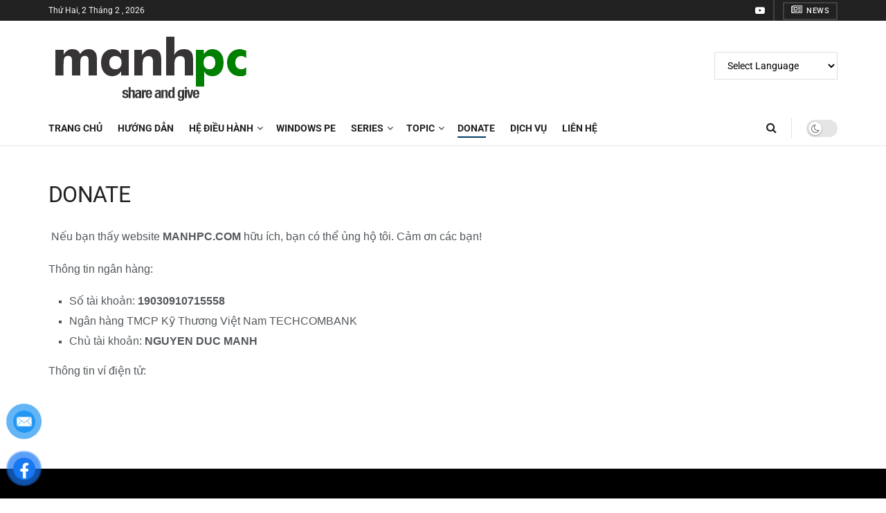

--- FILE ---
content_type: text/html; charset=UTF-8
request_url: https://manhpc.com/donate/
body_size: 57655
content:
<!doctype html>
<!--[if lt IE 7]> <html class="no-js lt-ie9 lt-ie8 lt-ie7" lang="vi"> <![endif]-->
<!--[if IE 7]>    <html class="no-js lt-ie9 lt-ie8" lang="vi"> <![endif]-->
<!--[if IE 8]>    <html class="no-js lt-ie9" lang="vi"> <![endif]-->
<!--[if IE 9]>    <html class="no-js lt-ie10" lang="vi"> <![endif]-->
<!--[if gt IE 8]><!--> <html class="no-js" lang="vi"> <!--<![endif]-->
<head><meta http-equiv="Content-Type" content="text/html; charset=UTF-8" /><script>if(navigator.userAgent.match(/MSIE|Internet Explorer/i)||navigator.userAgent.match(/Trident\/7\..*?rv:11/i)){var href=document.location.href;if(!href.match(/[?&]nowprocket/)){if(href.indexOf("?")==-1){if(href.indexOf("#")==-1){document.location.href=href+"?nowprocket=1"}else{document.location.href=href.replace("#","?nowprocket=1#")}}else{if(href.indexOf("#")==-1){document.location.href=href+"&nowprocket=1"}else{document.location.href=href.replace("#","&nowprocket=1#")}}}}</script><script>(()=>{class RocketLazyLoadScripts{constructor(){this.v="2.0.3",this.userEvents=["keydown","keyup","mousedown","mouseup","mousemove","mouseover","mouseenter","mouseout","mouseleave","touchmove","touchstart","touchend","touchcancel","wheel","click","dblclick","input","visibilitychange"],this.attributeEvents=["onblur","onclick","oncontextmenu","ondblclick","onfocus","onmousedown","onmouseenter","onmouseleave","onmousemove","onmouseout","onmouseover","onmouseup","onmousewheel","onscroll","onsubmit"]}async t(){this.i(),this.o(),/iP(ad|hone)/.test(navigator.userAgent)&&this.h(),this.u(),this.l(this),this.m(),this.k(this),this.p(this),this._(),await Promise.all([this.R(),this.L()]),this.lastBreath=Date.now(),this.S(this),this.P(),this.D(),this.O(),this.M(),await this.C(this.delayedScripts.normal),await this.C(this.delayedScripts.defer),await this.C(this.delayedScripts.async),this.F("domReady"),await this.T(),await this.j(),await this.I(),this.F("windowLoad"),await this.A(),window.dispatchEvent(new Event("rocket-allScriptsLoaded")),this.everythingLoaded=!0,this.lastTouchEnd&&await new Promise((t=>setTimeout(t,500-Date.now()+this.lastTouchEnd))),this.H(),this.F("all"),this.U(),this.W()}i(){this.CSPIssue=sessionStorage.getItem("rocketCSPIssue"),document.addEventListener("securitypolicyviolation",(t=>{this.CSPIssue||"script-src-elem"!==t.violatedDirective||"data"!==t.blockedURI||(this.CSPIssue=!0,sessionStorage.setItem("rocketCSPIssue",!0))}),{isRocket:!0})}o(){window.addEventListener("pageshow",(t=>{this.persisted=t.persisted,this.realWindowLoadedFired=!0}),{isRocket:!0}),window.addEventListener("pagehide",(()=>{this.onFirstUserAction=null}),{isRocket:!0})}h(){let t;function e(e){t=e}window.addEventListener("touchstart",e,{isRocket:!0}),window.addEventListener("touchend",(function i(o){Math.abs(o.changedTouches[0].pageX-t.changedTouches[0].pageX)<10&&Math.abs(o.changedTouches[0].pageY-t.changedTouches[0].pageY)<10&&o.timeStamp-t.timeStamp<200&&(o.target.dispatchEvent(new PointerEvent("click",{target:o.target,bubbles:!0,cancelable:!0,detail:1})),event.preventDefault(),window.removeEventListener("touchstart",e,{isRocket:!0}),window.removeEventListener("touchend",i,{isRocket:!0}))}),{isRocket:!0})}q(t){this.userActionTriggered||("mousemove"!==t.type||this.firstMousemoveIgnored?"keyup"===t.type||"mouseover"===t.type||"mouseout"===t.type||(this.userActionTriggered=!0,this.onFirstUserAction&&this.onFirstUserAction()):this.firstMousemoveIgnored=!0),"click"===t.type&&t.preventDefault(),this.savedUserEvents.length>0&&(t.stopPropagation(),t.stopImmediatePropagation()),"touchstart"===this.lastEvent&&"touchend"===t.type&&(this.lastTouchEnd=Date.now()),"click"===t.type&&(this.lastTouchEnd=0),this.lastEvent=t.type,this.savedUserEvents.push(t)}u(){this.savedUserEvents=[],this.userEventHandler=this.q.bind(this),this.userEvents.forEach((t=>window.addEventListener(t,this.userEventHandler,{passive:!1,isRocket:!0})))}U(){this.userEvents.forEach((t=>window.removeEventListener(t,this.userEventHandler,{passive:!1,isRocket:!0}))),this.savedUserEvents.forEach((t=>{t.target.dispatchEvent(new window[t.constructor.name](t.type,t))}))}m(){this.eventsMutationObserver=new MutationObserver((t=>{const e="return false";for(const i of t){if("attributes"===i.type){const t=i.target.getAttribute(i.attributeName);t&&t!==e&&(i.target.setAttribute("data-rocket-"+i.attributeName,t),i.target["rocket"+i.attributeName]=new Function("event",t),i.target.setAttribute(i.attributeName,e))}"childList"===i.type&&i.addedNodes.forEach((t=>{if(t.nodeType===Node.ELEMENT_NODE)for(const i of t.attributes)this.attributeEvents.includes(i.name)&&i.value&&""!==i.value&&(t.setAttribute("data-rocket-"+i.name,i.value),t["rocket"+i.name]=new Function("event",i.value),t.setAttribute(i.name,e))}))}})),this.eventsMutationObserver.observe(document,{subtree:!0,childList:!0,attributeFilter:this.attributeEvents})}H(){this.eventsMutationObserver.disconnect(),this.attributeEvents.forEach((t=>{document.querySelectorAll("[data-rocket-"+t+"]").forEach((e=>{e.setAttribute(t,e.getAttribute("data-rocket-"+t)),e.removeAttribute("data-rocket-"+t)}))}))}k(t){Object.defineProperty(HTMLElement.prototype,"onclick",{get(){return this.rocketonclick||null},set(e){this.rocketonclick=e,this.setAttribute(t.everythingLoaded?"onclick":"data-rocket-onclick","this.rocketonclick(event)")}})}S(t){function e(e,i){let o=e[i];e[i]=null,Object.defineProperty(e,i,{get:()=>o,set(s){t.everythingLoaded?o=s:e["rocket"+i]=o=s}})}e(document,"onreadystatechange"),e(window,"onload"),e(window,"onpageshow");try{Object.defineProperty(document,"readyState",{get:()=>t.rocketReadyState,set(e){t.rocketReadyState=e},configurable:!0}),document.readyState="loading"}catch(t){console.log("WPRocket DJE readyState conflict, bypassing")}}l(t){this.originalAddEventListener=EventTarget.prototype.addEventListener,this.originalRemoveEventListener=EventTarget.prototype.removeEventListener,this.savedEventListeners=[],EventTarget.prototype.addEventListener=function(e,i,o){o&&o.isRocket||!t.B(e,this)&&!t.userEvents.includes(e)||t.B(e,this)&&!t.userActionTriggered||e.startsWith("rocket-")||t.everythingLoaded?t.originalAddEventListener.call(this,e,i,o):t.savedEventListeners.push({target:this,remove:!1,type:e,func:i,options:o})},EventTarget.prototype.removeEventListener=function(e,i,o){o&&o.isRocket||!t.B(e,this)&&!t.userEvents.includes(e)||t.B(e,this)&&!t.userActionTriggered||e.startsWith("rocket-")||t.everythingLoaded?t.originalRemoveEventListener.call(this,e,i,o):t.savedEventListeners.push({target:this,remove:!0,type:e,func:i,options:o})}}F(t){"all"===t&&(EventTarget.prototype.addEventListener=this.originalAddEventListener,EventTarget.prototype.removeEventListener=this.originalRemoveEventListener),this.savedEventListeners=this.savedEventListeners.filter((e=>{let i=e.type,o=e.target||window;return"domReady"===t&&"DOMContentLoaded"!==i&&"readystatechange"!==i||("windowLoad"===t&&"load"!==i&&"readystatechange"!==i&&"pageshow"!==i||(this.B(i,o)&&(i="rocket-"+i),e.remove?o.removeEventListener(i,e.func,e.options):o.addEventListener(i,e.func,e.options),!1))}))}p(t){let e;function i(e){return t.everythingLoaded?e:e.split(" ").map((t=>"load"===t||t.startsWith("load.")?"rocket-jquery-load":t)).join(" ")}function o(o){function s(e){const s=o.fn[e];o.fn[e]=o.fn.init.prototype[e]=function(){return this[0]===window&&t.userActionTriggered&&("string"==typeof arguments[0]||arguments[0]instanceof String?arguments[0]=i(arguments[0]):"object"==typeof arguments[0]&&Object.keys(arguments[0]).forEach((t=>{const e=arguments[0][t];delete arguments[0][t],arguments[0][i(t)]=e}))),s.apply(this,arguments),this}}if(o&&o.fn&&!t.allJQueries.includes(o)){const e={DOMContentLoaded:[],"rocket-DOMContentLoaded":[]};for(const t in e)document.addEventListener(t,(()=>{e[t].forEach((t=>t()))}),{isRocket:!0});o.fn.ready=o.fn.init.prototype.ready=function(i){function s(){parseInt(o.fn.jquery)>2?setTimeout((()=>i.bind(document)(o))):i.bind(document)(o)}return t.realDomReadyFired?!t.userActionTriggered||t.fauxDomReadyFired?s():e["rocket-DOMContentLoaded"].push(s):e.DOMContentLoaded.push(s),o([])},s("on"),s("one"),s("off"),t.allJQueries.push(o)}e=o}t.allJQueries=[],o(window.jQuery),Object.defineProperty(window,"jQuery",{get:()=>e,set(t){o(t)}})}P(){const t=new Map;document.write=document.writeln=function(e){const i=document.currentScript,o=document.createRange(),s=i.parentElement;let n=t.get(i);void 0===n&&(n=i.nextSibling,t.set(i,n));const c=document.createDocumentFragment();o.setStart(c,0),c.appendChild(o.createContextualFragment(e)),s.insertBefore(c,n)}}async R(){return new Promise((t=>{this.userActionTriggered?t():this.onFirstUserAction=t}))}async L(){return new Promise((t=>{document.addEventListener("DOMContentLoaded",(()=>{this.realDomReadyFired=!0,t()}),{isRocket:!0})}))}async I(){return this.realWindowLoadedFired?Promise.resolve():new Promise((t=>{window.addEventListener("load",t,{isRocket:!0})}))}M(){this.pendingScripts=[];this.scriptsMutationObserver=new MutationObserver((t=>{for(const e of t)e.addedNodes.forEach((t=>{"SCRIPT"!==t.tagName||t.noModule||t.isWPRocket||this.pendingScripts.push({script:t,promise:new Promise((e=>{const i=()=>{const i=this.pendingScripts.findIndex((e=>e.script===t));i>=0&&this.pendingScripts.splice(i,1),e()};t.addEventListener("load",i,{isRocket:!0}),t.addEventListener("error",i,{isRocket:!0}),setTimeout(i,1e3)}))})}))})),this.scriptsMutationObserver.observe(document,{childList:!0,subtree:!0})}async j(){await this.J(),this.pendingScripts.length?(await this.pendingScripts[0].promise,await this.j()):this.scriptsMutationObserver.disconnect()}D(){this.delayedScripts={normal:[],async:[],defer:[]},document.querySelectorAll("script[type$=rocketlazyloadscript]").forEach((t=>{t.hasAttribute("data-rocket-src")?t.hasAttribute("async")&&!1!==t.async?this.delayedScripts.async.push(t):t.hasAttribute("defer")&&!1!==t.defer||"module"===t.getAttribute("data-rocket-type")?this.delayedScripts.defer.push(t):this.delayedScripts.normal.push(t):this.delayedScripts.normal.push(t)}))}async _(){await this.L();let t=[];document.querySelectorAll("script[type$=rocketlazyloadscript][data-rocket-src]").forEach((e=>{let i=e.getAttribute("data-rocket-src");if(i&&!i.startsWith("data:")){i.startsWith("//")&&(i=location.protocol+i);try{const o=new URL(i).origin;o!==location.origin&&t.push({src:o,crossOrigin:e.crossOrigin||"module"===e.getAttribute("data-rocket-type")})}catch(t){}}})),t=[...new Map(t.map((t=>[JSON.stringify(t),t]))).values()],this.N(t,"preconnect")}async $(t){if(await this.G(),!0!==t.noModule||!("noModule"in HTMLScriptElement.prototype))return new Promise((e=>{let i;function o(){(i||t).setAttribute("data-rocket-status","executed"),e()}try{if(navigator.userAgent.includes("Firefox/")||""===navigator.vendor||this.CSPIssue)i=document.createElement("script"),[...t.attributes].forEach((t=>{let e=t.nodeName;"type"!==e&&("data-rocket-type"===e&&(e="type"),"data-rocket-src"===e&&(e="src"),i.setAttribute(e,t.nodeValue))})),t.text&&(i.text=t.text),t.nonce&&(i.nonce=t.nonce),i.hasAttribute("src")?(i.addEventListener("load",o,{isRocket:!0}),i.addEventListener("error",(()=>{i.setAttribute("data-rocket-status","failed-network"),e()}),{isRocket:!0}),setTimeout((()=>{i.isConnected||e()}),1)):(i.text=t.text,o()),i.isWPRocket=!0,t.parentNode.replaceChild(i,t);else{const i=t.getAttribute("data-rocket-type"),s=t.getAttribute("data-rocket-src");i?(t.type=i,t.removeAttribute("data-rocket-type")):t.removeAttribute("type"),t.addEventListener("load",o,{isRocket:!0}),t.addEventListener("error",(i=>{this.CSPIssue&&i.target.src.startsWith("data:")?(console.log("WPRocket: CSP fallback activated"),t.removeAttribute("src"),this.$(t).then(e)):(t.setAttribute("data-rocket-status","failed-network"),e())}),{isRocket:!0}),s?(t.fetchPriority="high",t.removeAttribute("data-rocket-src"),t.src=s):t.src="data:text/javascript;base64,"+window.btoa(unescape(encodeURIComponent(t.text)))}}catch(i){t.setAttribute("data-rocket-status","failed-transform"),e()}}));t.setAttribute("data-rocket-status","skipped")}async C(t){const e=t.shift();return e?(e.isConnected&&await this.$(e),this.C(t)):Promise.resolve()}O(){this.N([...this.delayedScripts.normal,...this.delayedScripts.defer,...this.delayedScripts.async],"preload")}N(t,e){this.trash=this.trash||[];let i=!0;var o=document.createDocumentFragment();t.forEach((t=>{const s=t.getAttribute&&t.getAttribute("data-rocket-src")||t.src;if(s&&!s.startsWith("data:")){const n=document.createElement("link");n.href=s,n.rel=e,"preconnect"!==e&&(n.as="script",n.fetchPriority=i?"high":"low"),t.getAttribute&&"module"===t.getAttribute("data-rocket-type")&&(n.crossOrigin=!0),t.crossOrigin&&(n.crossOrigin=t.crossOrigin),t.integrity&&(n.integrity=t.integrity),t.nonce&&(n.nonce=t.nonce),o.appendChild(n),this.trash.push(n),i=!1}})),document.head.appendChild(o)}W(){this.trash.forEach((t=>t.remove()))}async T(){try{document.readyState="interactive"}catch(t){}this.fauxDomReadyFired=!0;try{await this.G(),document.dispatchEvent(new Event("rocket-readystatechange")),await this.G(),document.rocketonreadystatechange&&document.rocketonreadystatechange(),await this.G(),document.dispatchEvent(new Event("rocket-DOMContentLoaded")),await this.G(),window.dispatchEvent(new Event("rocket-DOMContentLoaded"))}catch(t){console.error(t)}}async A(){try{document.readyState="complete"}catch(t){}try{await this.G(),document.dispatchEvent(new Event("rocket-readystatechange")),await this.G(),document.rocketonreadystatechange&&document.rocketonreadystatechange(),await this.G(),window.dispatchEvent(new Event("rocket-load")),await this.G(),window.rocketonload&&window.rocketonload(),await this.G(),this.allJQueries.forEach((t=>t(window).trigger("rocket-jquery-load"))),await this.G();const t=new Event("rocket-pageshow");t.persisted=this.persisted,window.dispatchEvent(t),await this.G(),window.rocketonpageshow&&window.rocketonpageshow({persisted:this.persisted})}catch(t){console.error(t)}}async G(){Date.now()-this.lastBreath>45&&(await this.J(),this.lastBreath=Date.now())}async J(){return document.hidden?new Promise((t=>setTimeout(t))):new Promise((t=>requestAnimationFrame(t)))}B(t,e){return e===document&&"readystatechange"===t||(e===document&&"DOMContentLoaded"===t||(e===window&&"DOMContentLoaded"===t||(e===window&&"load"===t||e===window&&"pageshow"===t)))}static run(){(new RocketLazyLoadScripts).t()}}RocketLazyLoadScripts.run()})();</script>
    
    <meta name='viewport' content='width=device-width, initial-scale=1, user-scalable=yes' />
    <link rel="profile" href="http://gmpg.org/xfn/11" />
    <link rel="pingback" href="https://manhpc.com/xmlrpc.php" />
    <meta name='robots' content='noindex, nofollow' />
	<style>img:is([sizes="auto" i], [sizes^="auto," i]) { contain-intrinsic-size: 3000px 1500px }</style>
				<script type="rocketlazyloadscript" data-rocket-type="text/javascript">
			  var jnews_ajax_url = '/?ajax-request=jnews'
			</script>
			<script type="rocketlazyloadscript" data-rocket-type="text/javascript">;window.jnews=window.jnews||{},window.jnews.library=window.jnews.library||{},window.jnews.library=function(){"use strict";var e=this;e.win=window,e.doc=document,e.noop=function(){},e.globalBody=e.doc.getElementsByTagName("body")[0],e.globalBody=e.globalBody?e.globalBody:e.doc,e.win.jnewsDataStorage=e.win.jnewsDataStorage||{_storage:new WeakMap,put:function(e,t,n){this._storage.has(e)||this._storage.set(e,new Map),this._storage.get(e).set(t,n)},get:function(e,t){return this._storage.get(e).get(t)},has:function(e,t){return this._storage.has(e)&&this._storage.get(e).has(t)},remove:function(e,t){var n=this._storage.get(e).delete(t);return 0===!this._storage.get(e).size&&this._storage.delete(e),n}},e.windowWidth=function(){return e.win.innerWidth||e.docEl.clientWidth||e.globalBody.clientWidth},e.windowHeight=function(){return e.win.innerHeight||e.docEl.clientHeight||e.globalBody.clientHeight},e.requestAnimationFrame=e.win.requestAnimationFrame||e.win.webkitRequestAnimationFrame||e.win.mozRequestAnimationFrame||e.win.msRequestAnimationFrame||window.oRequestAnimationFrame||function(e){return setTimeout(e,1e3/60)},e.cancelAnimationFrame=e.win.cancelAnimationFrame||e.win.webkitCancelAnimationFrame||e.win.webkitCancelRequestAnimationFrame||e.win.mozCancelAnimationFrame||e.win.msCancelRequestAnimationFrame||e.win.oCancelRequestAnimationFrame||function(e){clearTimeout(e)},e.classListSupport="classList"in document.createElement("_"),e.hasClass=e.classListSupport?function(e,t){return e.classList.contains(t)}:function(e,t){return e.className.indexOf(t)>=0},e.addClass=e.classListSupport?function(t,n){e.hasClass(t,n)||t.classList.add(n)}:function(t,n){e.hasClass(t,n)||(t.className+=" "+n)},e.removeClass=e.classListSupport?function(t,n){e.hasClass(t,n)&&t.classList.remove(n)}:function(t,n){e.hasClass(t,n)&&(t.className=t.className.replace(n,""))},e.objKeys=function(e){var t=[];for(var n in e)Object.prototype.hasOwnProperty.call(e,n)&&t.push(n);return t},e.isObjectSame=function(e,t){var n=!0;return JSON.stringify(e)!==JSON.stringify(t)&&(n=!1),n},e.extend=function(){for(var e,t,n,o=arguments[0]||{},i=1,a=arguments.length;i<a;i++)if(null!==(e=arguments[i]))for(t in e)o!==(n=e[t])&&void 0!==n&&(o[t]=n);return o},e.dataStorage=e.win.jnewsDataStorage,e.isVisible=function(e){return 0!==e.offsetWidth&&0!==e.offsetHeight||e.getBoundingClientRect().length},e.getHeight=function(e){return e.offsetHeight||e.clientHeight||e.getBoundingClientRect().height},e.getWidth=function(e){return e.offsetWidth||e.clientWidth||e.getBoundingClientRect().width},e.supportsPassive=!1;try{var t=Object.defineProperty({},"passive",{get:function(){e.supportsPassive=!0}});"createEvent"in e.doc?e.win.addEventListener("test",null,t):"fireEvent"in e.doc&&e.win.attachEvent("test",null)}catch(e){}e.passiveOption=!!e.supportsPassive&&{passive:!0},e.setStorage=function(e,t){e="jnews-"+e;var n={expired:Math.floor(((new Date).getTime()+432e5)/1e3)};t=Object.assign(n,t);localStorage.setItem(e,JSON.stringify(t))},e.getStorage=function(e){e="jnews-"+e;var t=localStorage.getItem(e);return null!==t&&0<t.length?JSON.parse(localStorage.getItem(e)):{}},e.expiredStorage=function(){var t,n="jnews-";for(var o in localStorage)o.indexOf(n)>-1&&"undefined"!==(t=e.getStorage(o.replace(n,""))).expired&&t.expired<Math.floor((new Date).getTime()/1e3)&&localStorage.removeItem(o)},e.addEvents=function(t,n,o){for(var i in n){var a=["touchstart","touchmove"].indexOf(i)>=0&&!o&&e.passiveOption;"createEvent"in e.doc?t.addEventListener(i,n[i],a):"fireEvent"in e.doc&&t.attachEvent("on"+i,n[i])}},e.removeEvents=function(t,n){for(var o in n)"createEvent"in e.doc?t.removeEventListener(o,n[o]):"fireEvent"in e.doc&&t.detachEvent("on"+o,n[o])},e.triggerEvents=function(t,n,o){var i;o=o||{detail:null};return"createEvent"in e.doc?(!(i=e.doc.createEvent("CustomEvent")||new CustomEvent(n)).initCustomEvent||i.initCustomEvent(n,!0,!1,o),void t.dispatchEvent(i)):"fireEvent"in e.doc?((i=e.doc.createEventObject()).eventType=n,void t.fireEvent("on"+i.eventType,i)):void 0},e.getParents=function(t,n){void 0===n&&(n=e.doc);for(var o=[],i=t.parentNode,a=!1;!a;)if(i){var r=i;r.querySelectorAll(n).length?a=!0:(o.push(r),i=r.parentNode)}else o=[],a=!0;return o},e.forEach=function(e,t,n){for(var o=0,i=e.length;o<i;o++)t.call(n,e[o],o)},e.getText=function(e){return e.innerText||e.textContent},e.setText=function(e,t){var n="object"==typeof t?t.innerText||t.textContent:t;e.innerText&&(e.innerText=n),e.textContent&&(e.textContent=n)},e.httpBuildQuery=function(t){return e.objKeys(t).reduce(function t(n){var o=arguments.length>1&&void 0!==arguments[1]?arguments[1]:null;return function(i,a){var r=n[a];a=encodeURIComponent(a);var s=o?"".concat(o,"[").concat(a,"]"):a;return null==r||"function"==typeof r?(i.push("".concat(s,"=")),i):["number","boolean","string"].includes(typeof r)?(i.push("".concat(s,"=").concat(encodeURIComponent(r))),i):(i.push(e.objKeys(r).reduce(t(r,s),[]).join("&")),i)}}(t),[]).join("&")},e.get=function(t,n,o,i){return o="function"==typeof o?o:e.noop,e.ajax("GET",t,n,o,i)},e.post=function(t,n,o,i){return o="function"==typeof o?o:e.noop,e.ajax("POST",t,n,o,i)},e.ajax=function(t,n,o,i,a){var r=new XMLHttpRequest,s=n,c=e.httpBuildQuery(o);if(t=-1!=["GET","POST"].indexOf(t)?t:"GET",r.open(t,s+("GET"==t?"?"+c:""),!0),"POST"==t&&r.setRequestHeader("Content-type","application/x-www-form-urlencoded"),r.setRequestHeader("X-Requested-With","XMLHttpRequest"),r.onreadystatechange=function(){4===r.readyState&&200<=r.status&&300>r.status&&"function"==typeof i&&i.call(void 0,r.response)},void 0!==a&&!a){return{xhr:r,send:function(){r.send("POST"==t?c:null)}}}return r.send("POST"==t?c:null),{xhr:r}},e.scrollTo=function(t,n,o){function i(e,t,n){this.start=this.position(),this.change=e-this.start,this.currentTime=0,this.increment=20,this.duration=void 0===n?500:n,this.callback=t,this.finish=!1,this.animateScroll()}return Math.easeInOutQuad=function(e,t,n,o){return(e/=o/2)<1?n/2*e*e+t:-n/2*(--e*(e-2)-1)+t},i.prototype.stop=function(){this.finish=!0},i.prototype.move=function(t){e.doc.documentElement.scrollTop=t,e.globalBody.parentNode.scrollTop=t,e.globalBody.scrollTop=t},i.prototype.position=function(){return e.doc.documentElement.scrollTop||e.globalBody.parentNode.scrollTop||e.globalBody.scrollTop},i.prototype.animateScroll=function(){this.currentTime+=this.increment;var t=Math.easeInOutQuad(this.currentTime,this.start,this.change,this.duration);this.move(t),this.currentTime<this.duration&&!this.finish?e.requestAnimationFrame.call(e.win,this.animateScroll.bind(this)):this.callback&&"function"==typeof this.callback&&this.callback()},new i(t,n,o)},e.unwrap=function(t){var n,o=t;e.forEach(t,(function(e,t){n?n+=e:n=e})),o.replaceWith(n)},e.performance={start:function(e){performance.mark(e+"Start")},stop:function(e){performance.mark(e+"End"),performance.measure(e,e+"Start",e+"End")}},e.fps=function(){var t=0,n=0,o=0;!function(){var i=t=0,a=0,r=0,s=document.getElementById("fpsTable"),c=function(t){void 0===document.getElementsByTagName("body")[0]?e.requestAnimationFrame.call(e.win,(function(){c(t)})):document.getElementsByTagName("body")[0].appendChild(t)};null===s&&((s=document.createElement("div")).style.position="fixed",s.style.top="120px",s.style.left="10px",s.style.width="100px",s.style.height="20px",s.style.border="1px solid black",s.style.fontSize="11px",s.style.zIndex="100000",s.style.backgroundColor="white",s.id="fpsTable",c(s));var l=function(){o++,n=Date.now(),(a=(o/(r=(n-t)/1e3)).toPrecision(2))!=i&&(i=a,s.innerHTML=i+"fps"),1<r&&(t=n,o=0),e.requestAnimationFrame.call(e.win,l)};l()}()},e.instr=function(e,t){for(var n=0;n<t.length;n++)if(-1!==e.toLowerCase().indexOf(t[n].toLowerCase()))return!0},e.winLoad=function(t,n){function o(o){if("complete"===e.doc.readyState||"interactive"===e.doc.readyState)return!o||n?setTimeout(t,n||1):t(o),1}o()||e.addEvents(e.win,{load:o})},e.docReady=function(t,n){function o(o){if("complete"===e.doc.readyState||"interactive"===e.doc.readyState)return!o||n?setTimeout(t,n||1):t(o),1}o()||e.addEvents(e.doc,{DOMContentLoaded:o})},e.fireOnce=function(){e.docReady((function(){e.assets=e.assets||[],e.assets.length&&(e.boot(),e.load_assets())}),50)},e.boot=function(){e.length&&e.doc.querySelectorAll("style[media]").forEach((function(e){"not all"==e.getAttribute("media")&&e.removeAttribute("media")}))},e.create_js=function(t,n){var o=e.doc.createElement("script");switch(o.setAttribute("src",t),n){case"defer":o.setAttribute("defer",!0);break;case"async":o.setAttribute("async",!0);break;case"deferasync":o.setAttribute("defer",!0),o.setAttribute("async",!0)}e.globalBody.appendChild(o)},e.load_assets=function(){"object"==typeof e.assets&&e.forEach(e.assets.slice(0),(function(t,n){var o="";t.defer&&(o+="defer"),t.async&&(o+="async"),e.create_js(t.url,o);var i=e.assets.indexOf(t);i>-1&&e.assets.splice(i,1)})),e.assets=jnewsoption.au_scripts=window.jnewsads=[]},e.setCookie=function(e,t,n){var o="";if(n){var i=new Date;i.setTime(i.getTime()+24*n*60*60*1e3),o="; expires="+i.toUTCString()}document.cookie=e+"="+(t||"")+o+"; path=/"},e.getCookie=function(e){for(var t=e+"=",n=document.cookie.split(";"),o=0;o<n.length;o++){for(var i=n[o];" "==i.charAt(0);)i=i.substring(1,i.length);if(0==i.indexOf(t))return i.substring(t.length,i.length)}return null},e.eraseCookie=function(e){document.cookie=e+"=; Path=/; Expires=Thu, 01 Jan 1970 00:00:01 GMT;"},e.docReady((function(){e.globalBody=e.globalBody==e.doc?e.doc.getElementsByTagName("body")[0]:e.globalBody,e.globalBody=e.globalBody?e.globalBody:e.doc})),e.winLoad((function(){e.winLoad((function(){var t=!1;if(void 0!==window.jnewsadmin)if(void 0!==window.file_version_checker){var n=e.objKeys(window.file_version_checker);n.length?n.forEach((function(e){t||"10.0.4"===window.file_version_checker[e]||(t=!0)})):t=!0}else t=!0;t&&(window.jnewsHelper.getMessage(),window.jnewsHelper.getNotice())}),2500)}))},window.jnews.library=new window.jnews.library;</script><script type="rocketlazyloadscript" data-rocket-type="module">;/*! instant.page v5.1.1 - (C) 2019-2020 Alexandre Dieulot - https://instant.page/license */
let t,e;const n=new Set,o=document.createElement("link"),i=o.relList&&o.relList.supports&&o.relList.supports("prefetch")&&window.IntersectionObserver&&"isIntersecting"in IntersectionObserverEntry.prototype,s="instantAllowQueryString"in document.body.dataset,a="instantAllowExternalLinks"in document.body.dataset,r="instantWhitelist"in document.body.dataset,c="instantMousedownShortcut"in document.body.dataset,d=1111;let l=65,u=!1,f=!1,m=!1;if("instantIntensity"in document.body.dataset){const t=document.body.dataset.instantIntensity;if("mousedown"==t.substr(0,"mousedown".length))u=!0,"mousedown-only"==t&&(f=!0);else if("viewport"==t.substr(0,"viewport".length))navigator.connection&&(navigator.connection.saveData||navigator.connection.effectiveType&&navigator.connection.effectiveType.includes("2g"))||("viewport"==t?document.documentElement.clientWidth*document.documentElement.clientHeight<45e4&&(m=!0):"viewport-all"==t&&(m=!0));else{const e=parseInt(t);isNaN(e)||(l=e)}}if(i){const n={capture:!0,passive:!0};if(f||document.addEventListener("touchstart",(function(t){e=performance.now();const n=t.target.closest("a");h(n)&&v(n.href)}),n),u?c||document.addEventListener("mousedown",(function(t){const e=t.target.closest("a");h(e)&&v(e.href)}),n):document.addEventListener("mouseover",(function(n){if(performance.now()-e<d)return;if(!("closest"in n.target))return;const o=n.target.closest("a");h(o)&&(o.addEventListener("mouseout",p,{passive:!0}),t=setTimeout((()=>{v(o.href),t=void 0}),l))}),n),c&&document.addEventListener("mousedown",(function(t){if(performance.now()-e<d)return;const n=t.target.closest("a");if(t.which>1||t.metaKey||t.ctrlKey)return;if(!n)return;n.addEventListener("click",(function(t){1337!=t.detail&&t.preventDefault()}),{capture:!0,passive:!1,once:!0});const o=new MouseEvent("click",{view:window,bubbles:!0,cancelable:!1,detail:1337});n.dispatchEvent(o)}),n),m){let t;(t=window.requestIdleCallback?t=>{requestIdleCallback(t,{timeout:1500})}:t=>{t()})((()=>{const t=new IntersectionObserver((e=>{e.forEach((e=>{if(e.isIntersecting){const n=e.target;t.unobserve(n),v(n.href)}}))}));document.querySelectorAll("a").forEach((e=>{h(e)&&t.observe(e)}))}))}}function p(e){e.relatedTarget&&e.target.closest("a")==e.relatedTarget.closest("a")||t&&(clearTimeout(t),t=void 0)}function h(t){if(t&&t.href&&(!r||"instant"in t.dataset)&&(a||t.origin==location.origin||"instant"in t.dataset)&&["http:","https:"].includes(t.protocol)&&("http:"!=t.protocol||"https:"!=location.protocol)&&(s||!t.search||"instant"in t.dataset)&&!(t.hash&&t.pathname+t.search==location.pathname+location.search||"noInstant"in t.dataset))return!0}function v(t){if(n.has(t))return;const e=document.createElement("link");e.rel="prefetch",e.href=t,document.head.appendChild(e),n.add(t)}</script><!-- Google tag (gtag.js) consent mode dataLayer added by Site Kit -->
<script type="rocketlazyloadscript" data-rocket-type="text/javascript" id="google_gtagjs-js-consent-mode-data-layer">
/* <![CDATA[ */
window.dataLayer = window.dataLayer || [];function gtag(){dataLayer.push(arguments);}
gtag('consent', 'default', {"ad_personalization":"denied","ad_storage":"denied","ad_user_data":"denied","analytics_storage":"denied","functionality_storage":"denied","security_storage":"denied","personalization_storage":"denied","region":["AT","BE","BG","CH","CY","CZ","DE","DK","EE","ES","FI","FR","GB","GR","HR","HU","IE","IS","IT","LI","LT","LU","LV","MT","NL","NO","PL","PT","RO","SE","SI","SK"],"wait_for_update":500});
window._googlesitekitConsentCategoryMap = {"statistics":["analytics_storage"],"marketing":["ad_storage","ad_user_data","ad_personalization"],"functional":["functionality_storage","security_storage"],"preferences":["personalization_storage"]};
window._googlesitekitConsents = {"ad_personalization":"denied","ad_storage":"denied","ad_user_data":"denied","analytics_storage":"denied","functionality_storage":"denied","security_storage":"denied","personalization_storage":"denied","region":["AT","BE","BG","CH","CY","CZ","DE","DK","EE","ES","FI","FR","GB","GR","HR","HU","IE","IS","IT","LI","LT","LU","LV","MT","NL","NO","PL","PT","RO","SE","SI","SK"],"wait_for_update":500};
/* ]]> */
</script>
<!-- End Google tag (gtag.js) consent mode dataLayer added by Site Kit -->

	<title>DONATE MANHPC</title>
<link crossorigin data-rocket-preconnect href="https://www.googletagmanager.com" rel="preconnect">
<link crossorigin data-rocket-preconnect href="https://www.gstatic.com" rel="preconnect">
<link crossorigin data-rocket-preconnect href="https://translate.googleapis.com" rel="preconnect">
<link crossorigin data-rocket-preconnect href="https://translate.google.com" rel="preconnect">
<link crossorigin data-rocket-preload as="font" href="https://manhpc.com/wp-content/cache/fonts/1/google-fonts/fonts/s/roboto/v50/KFO7CnqEu92Fr1ME7kSn66aGLdTylUAMa3OUBGEe.woff2" rel="preload">
<link crossorigin data-rocket-preload as="font" href="https://manhpc.com/wp-content/themes/jnews/assets/dist/font/fontawesome-webfont.woff2" rel="preload">
<link crossorigin data-rocket-preload as="font" href="https://manhpc.com/wp-content/themes/jnews/assets/dist/font/jegicon.woff" rel="preload">
<link data-wpr-hosted-gf-parameters="family=Roboto%3Aregular%2C500%2C700%2C500%2Cregular&amp;display=swap" href="https://manhpc.com/wp-content/cache/fonts/1/google-fonts/css/c/4/8/8a43e5046b4cf6614f367d5c7aa40.css" rel="stylesheet">
<style id="rocket-critical-css">ul{box-sizing:border-box}:root{--wp--preset--font-size--normal:16px;--wp--preset--font-size--huge:42px}#button-contact-vr{position:fixed;bottom:0;z-index:99999}#button-contact-vr .button-contact{position:relative;margin-top:-5px}#button-contact-vr .button-contact .phone-vr{position:relative;visibility:visible;background-color:transparent;width:90px;height:90px;z-index:11;-webkit-backface-visibility:hidden;-webkit-transform:translateZ(0);left:0;bottom:0;display:block}.phone-vr-circle-fill{width:65px;height:65px;top:12px;left:12px;position:absolute;box-shadow:0 0 0 0 #c31d1d;background-color:rgba(230,8,8,0.7);border-radius:50%;border:2px solid transparent;-webkit-animation:phone-vr-circle-fill 2.3s infinite ease-in-out;animation:phone-vr-circle-fill 2.3s infinite ease-in-out;-webkit-transform-origin:50% 50%;-ms-transform-origin:50% 50%;transform-origin:50% 50%;-webkit-animuiion:zoom 1.3s infinite;animation:zoom 1.3s infinite}.phone-vr-img-circle{background-color:#e60808;width:40px;height:40px;line-height:40px;top:25px;left:25px;position:absolute;border-radius:50%;overflow:hidden;display:flex;justify-content:center;-webkit-animation:phonering-alo-circle-img-anim 1s infinite ease-in-out;animation:phone-vr-circle-fill 1s infinite ease-in-out}.phone-vr-img-circle a{display:block;line-height:37px}.phone-vr-img-circle img{max-height:25px;max-width:27px;position:absolute;top:50%;left:50%;transform:translate(-50%,-50%);-moz-transform:translate(-50%,-50%);-webkit-transform:translate(-50%,-50%);-o-transform:translate(-50%,-50%)}@-webkit-keyframes phone-vr-circle-fill{0%{-webkit-transform:rotate(0) scale(1) skew(1deg)}10%{-webkit-transform:rotate(-25deg) scale(1) skew(1deg)}20%{-webkit-transform:rotate(25deg) scale(1) skew(1deg)}30%{-webkit-transform:rotate(-25deg) scale(1) skew(1deg)}40%{-webkit-transform:rotate(25deg) scale(1) skew(1deg)}50%{-webkit-transform:rotate(0) scale(1) skew(1deg)}100%{-webkit-transform:rotate(0) scale(1) skew(1deg)}}@-webkit-keyframes zoom{0%{transform:scale(.9)}70%{transform:scale(1);box-shadow:0 0 0 15px transparent}100%{transform:scale(.9);box-shadow:0 0 0 0 transparent}}@keyframes zoom{0%{transform:scale(.9)}70%{transform:scale(1);box-shadow:0 0 0 15px transparent}100%{transform:scale(.9);box-shadow:0 0 0 0 transparent}}#contact-vr .phone-vr-circle-fill{box-shadow:0 0 0 0 #2196F3;background-color:rgba(33,150,243,0.7)}#contact-vr .phone-vr-img-circle{background-color:#2196F3}#popup-showroom-vr,div#popup-form-contact-vr{display:none}.bg-popup-vr{position:absolute;left:0;top:0;background:rgb(51 51 51 / 50%);width:100%;height:100vh}.content-popup-vr{background:#fff;position:absolute;left:50%;top:50%;transform:translate(-50%,-50%);width:95%;border-radius:5px;box-shadow:0 0 14px 5px rgb(0 0 0 / 49%);max-width:600px;display:flex}.content-popup-vr .close-popup-vr{font-family:sans-serif;width:23px;height:23px;background:black;position:absolute;top:-10px;right:-10px;color:#fff;text-align:center;line-height:23px;font-size:17px;border-radius:50%}.content-popup-vr .content-popup-div-vr{width:100%;padding:25px}@media (max-width:673px){div#popup-form-contact-vr .content-popup-vr{display:block}}.vc_row:after,.vc_row:before{content:" ";display:table}.vc_row:after{clear:both}.vc_column_container{width:100%}.vc_row{margin-left:-15px;margin-right:-15px}.vc_col-sm-12{position:relative;min-height:1px;padding-left:15px;padding-right:15px;-webkit-box-sizing:border-box;-moz-box-sizing:border-box;box-sizing:border-box}@media (min-width:768px){.vc_col-sm-12{float:left}.vc_col-sm-12{width:100%}}.wpb_text_column :last-child,.wpb_text_column p:last-child{margin-bottom:0}.wpb_content_element{margin-bottom:35px}.vc_column_container{padding-left:0;padding-right:0}.elementor-screen-only{position:absolute;top:-10000em;width:1px;height:1px;margin:-1px;padding:0;overflow:hidden;clip:rect(0,0,0,0);border:0}:root{--page-title-display:block}@media (min-width:1025px){#elementor-device-mode:after{content:"desktop"}}@media (min-width:-1px){#elementor-device-mode:after{content:"widescreen"}}@media (max-width:-1px){#elementor-device-mode:after{content:"laptop";content:"tablet_extra"}}@media (max-width:1024px){#elementor-device-mode:after{content:"tablet"}}@media (max-width:-1px){#elementor-device-mode:after{content:"mobile_extra"}}@media (max-width:767px){#elementor-device-mode:after{content:"mobile"}}.elementor-kit-161{--e-global-color-primary:#6EC1E4;--e-global-color-secondary:#54595F;--e-global-color-text:#7A7A7A;--e-global-color-accent:#61CE70;--e-global-typography-primary-font-family:"Roboto";--e-global-typography-primary-font-weight:600;--e-global-typography-secondary-font-family:"Roboto Slab";--e-global-typography-secondary-font-weight:400;--e-global-typography-text-font-family:"Roboto";--e-global-typography-text-font-weight:400;--e-global-typography-accent-font-family:"Roboto";--e-global-typography-accent-font-weight:500}@font-face{font-family:FontAwesome;src:url(https://manhpc.com/wp-content/themes/jnews/assets/dist/font/fontawesome-webfont.eot);src:url(https://manhpc.com/wp-content/themes/jnews/assets/dist/font/fontawesome-webfont.eot?#iefix&v=4.7.0) format("embedded-opentype"),url(https://manhpc.com/wp-content/themes/jnews/assets/dist/font/fontawesome-webfont.woff2) format("woff2"),url(https://manhpc.com/wp-content/themes/jnews/assets/dist/font/fontawesome-webfont.woff) format("woff"),url(https://manhpc.com/wp-content/themes/jnews/assets/dist/font/fontawesome-webfont.ttf) format("truetype"),url(https://manhpc.com/wp-content/themes/jnews/assets/dist/font/fontawesome-webfont.svg#fontawesomeregular) format("svg");font-weight:400;font-style:normal;font-display:swap}.fa{display:inline-block;font:normal normal normal 14px/1 FontAwesome;font-size:inherit;text-rendering:auto;-webkit-font-smoothing:antialiased;-moz-osx-font-smoothing:grayscale}.fa-search:before{content:"\F002"}.fa-bars:before{content:"\F0C9"}.fa-angle-up:before{content:"\F106"}.fa-youtube-play:before{content:"\F16A"}.fa-newspaper-o:before{content:"\F1EA"}@font-face{font-family:jegicon;src:url(https://manhpc.com/wp-content/themes/jnews/assets/dist/font/jegicon.eot);src:url(https://manhpc.com/wp-content/themes/jnews/assets/dist/font/jegicon.eot?#iefix) format("embedded-opentype"),url(https://manhpc.com/wp-content/themes/jnews/assets/dist/font/jegicon.woff) format("woff"),url(https://manhpc.com/wp-content/themes/jnews/assets/dist/font/jegicon.ttf) format("truetype"),url(https://manhpc.com/wp-content/themes/jnews/assets/dist/font/jegicon.svg#jegicon) format("svg");font-weight:400;font-style:normal;font-display:swap}[class^=jegicon-]:before{font-family:jegicon!important;font-style:normal!important;font-weight:400!important;font-variant:normal!important;text-transform:none!important;speak:none;line-height:1;-webkit-font-smoothing:antialiased;-moz-osx-font-smoothing:grayscale}.jegicon-cross:before{content:"d"}button::-moz-focus-inner{padding:0;border:0}a,b,body,div,em,form,h1,h2,h3,html,i,img,label,li,p,span,strong,ul{margin:0;padding:0;border:0;font-size:100%;font:inherit;vertical-align:baseline}body{line-height:1}ul{list-style:none}body{color:#53585c;background:#fff;font-family:Helvetica Neue,Helvetica,Roboto,Arial,sans-serif;font-size:14px;line-height:1.6em;-webkit-font-smoothing:antialiased;-moz-osx-font-smoothing:grayscale;overflow-anchor:none}body,html{height:100%;margin:0}::-webkit-selection{background:#fde69a;color:#212121;text-shadow:none}a{color:#f70d28;text-decoration:none}img{vertical-align:middle}img{max-width:100%;-ms-interpolation-mode:bicubic;height:auto}button,input,label,select{font:inherit}[class*=jeg_] .fa{font-family:FontAwesome}.clearfix:after,.container:after,.row:after{content:"";display:table;clear:both}h1,h2,h3{color:#212121;text-rendering:optimizeLegibility}h1{font-size:2.25em;margin:.67em 0 .5em;line-height:1.25;letter-spacing:-.02em}h2{font-size:1.953em;margin:.83em 0 .5em;line-height:1.35}h3{font-size:1.563em;margin:1em 0 .5em;line-height:1.4}b,strong{font-weight:700}em,i{font-style:italic}p{margin:0 0 1.75em;text-rendering:optimizeLegibility}.jeg_vc_content .vc_row{margin-left:auto;margin-right:auto}.jeg_vc_content .vc_inner{margin-left:-15px;margin-right:-15px}@media (max-width:767px){.container{width:98%;width:calc(100% - 10px)}}@media (max-width:479px){.container{width:100%}}@media (min-width:768px){.container,.jeg_vc_content>.vc_row{max-width:750px}}@media (min-width:992px){.container,.jeg_vc_content>.vc_row{max-width:970px}}@media (min-width:1200px){.container,.jeg_vc_content>.vc_row{max-width:1170px}}.container,.vc_column_container{padding-right:15px;padding-left:15px;margin-right:auto;margin-left:auto}.row{margin-right:-15px;margin-left:-15px}@media (min-width:767px){.vc_col-sm-12{float:left}.vc_col-sm-12{width:100%}}*,:after,:before{box-sizing:border-box}.jeg_viewport{position:relative}.jeg_container{width:auto;margin:0 auto;padding:0}.jeg_content{background:#fff}.jeg_content{padding:30px 0 40px}input:not([type=submit]),select{display:inline-block;background:#fff;border:1px solid #e0e0e0;border-radius:0;padding:7px 14px;height:40px;outline:none;font-size:14px;font-weight:300;margin:0;width:100%;max-width:100%;box-shadow:none}input[type=checkbox]{width:auto;height:auto;line-height:inherit;display:inline}.btn{border:none;border-radius:0;background:#f70d28;color:#fff;padding:0 20px;line-height:40px;height:40px;display:inline-block;text-transform:uppercase;font-size:13px;font-weight:700;letter-spacing:1px;outline:0;-webkit-appearance:none}.jeg_header{position:relative}.jeg_header .container{height:100%}.jeg_nav_row{position:relative;-js-display:flex;display:-ms-flexbox;display:flex;-ms-flex-flow:row nowrap;flex-flow:row nowrap;-ms-flex-align:center;align-items:center;-ms-flex-pack:justify;justify-content:space-between;height:100%}.jeg_nav_grow{-ms-flex:1;flex:1}.jeg_nav_normal{-ms-flex:0 0 auto;flex:0 0 auto}.item_wrap{width:100%;display:inline-block;display:-ms-flexbox;display:flex;-ms-flex-flow:row wrap;flex-flow:row wrap;-ms-flex-align:center;align-items:center}.jeg_nav_left{margin-right:auto}.jeg_nav_right{margin-left:auto}.jeg_nav_center{margin:0 auto}.jeg_nav_alignleft{justify-content:flex-start}.jeg_nav_alignright{justify-content:flex-end}.jeg_nav_aligncenter{justify-content:center}.jeg_topbar{font-size:12px;color:#757575;position:relative;z-index:11;background:#f5f5f5;border-bottom:1px solid #e0e0e0;-webkit-font-smoothing:auto;-moz-osx-font-smoothing:auto}.jeg_topbar .jeg_nav_item{padding:0 12px;border-right:1px solid #e0e0e0}.jeg_topbar.dark{background:#212121;color:#f5f5f5;border-bottom-width:0}.jeg_topbar.dark,.jeg_topbar.dark .jeg_nav_item{border-color:hsla(0,0%,100%,.15)}.jeg_topbar .jeg_nav_item:last-child{border-right-width:0}.jeg_topbar .jeg_nav_row{height:34px;line-height:34px}.jeg_midbar{background-color:#fff;height:140px;position:relative;z-index:10;border-bottom:0 solid #e8e8e8}.jeg_midbar .jeg_nav_item{padding:0 14px}.jeg_navbar{background:#fff;position:relative;border-top:0 solid #e8e8e8;border-bottom:1px solid #e8e8e8;line-height:50px;z-index:9;box-sizing:content-box}.jeg_navbar:first-child{z-index:10}.jeg_navbar .jeg_nav_item{padding:0 14px}.jeg_navbar .jeg_separator{margin:0 7px}.jeg_nav_item:first-child{padding-left:0}.jeg_nav_item:last-child{padding-right:0}.jeg_navbar_shadow{border-bottom:0!important}.jeg_navbar_shadow:after{content:"";width:100%;height:7px;position:absolute;top:100%;left:0;background:linear-gradient(180deg,rgba(0,0,0,.15) 0,transparent);filter:progid:DXImageTransform.Microsoft.gradient(startColorstr="#26000000",endColorstr="#00000000",GradientType=0)}.jeg_logo{position:relative}.site-title{margin:0;padding:0;line-height:1;font-size:60px;letter-spacing:-.02em}.jeg_mobile_logo .site-title{font-size:34px}.site-title a{display:block;color:#212121}.jeg_logo img{height:auto;image-rendering:optimizeQuality;display:block}.jeg_nav_left .jeg_logo{margin-right:7px}.jeg_topbar .jeg_social_icon_block.nobg a .fa{font-size:14px}.btn.outline{color:inherit;letter-spacing:1.5px;line-height:36px;height:auto;background:transparent;border:2px solid #e0e0e0}.dark .btn.outline{color:#f5f5f5;border-color:hsla(0,0%,100%,.15)}.btn .fa{margin-right:2px;font-size:14px}.jeg_topbar .btn{height:26px;line-height:26px;font-size:11px;letter-spacing:.5px;font-weight:500;padding:0 10px}.jeg_topbar .btn.outline{line-height:22px}.jeg_navbar .btn{height:36px;line-height:36px;font-size:12px;font-weight:500;padding:0 16px}.jeg_midbar .jeg_nav_html{line-height:1.4em}.jeg_topbar .socials_widget a{margin:0 5px 0 0}.jeg_topbar .socials_widget a .fa{width:26px;line-height:26px}.jeg_topbar .socials_widget.nobg a{margin-right:14px}.jeg_topbar .socials_widget.nobg a:last-child{margin-right:0}.jeg_topbar .socials_widget.nobg a .fa{font-size:14px}.jeg_separator{height:30px;border-left:1px solid #e0e0e0}.dark .jeg_separator{border-color:hsla(0,0%,100%,.15)}.jeg_search_wrapper{position:relative}.jeg_search_wrapper .jeg_search_form{display:block;position:relative;line-height:normal;min-width:60%}.jeg_search_toggle{color:#212121;display:block;text-align:center}.jeg_navbar .jeg_search_toggle{font-size:16px;min-width:15px}.jeg_search_wrapper .jeg_search_input{width:100%;vertical-align:middle;height:40px;padding:.5em 30px .5em 14px}.jeg_search_wrapper .jeg_search_button{color:#212121;background:transparent;border:0;font-size:14px;outline:none;position:absolute;height:auto;min-height:unset;line-height:normal;top:0;bottom:0;right:0;padding:0 10px}.jeg_navbar .jeg_search_wrapper .jeg_search_input{height:36px}.jeg_search_no_expand .jeg_search_toggle{display:none}.jeg_search_no_expand.round .jeg_search_input{border-radius:33px;padding:.5em 15px}.jeg_search_no_expand.round .jeg_search_button{padding-right:12px}.jeg_search_popup_expand .jeg_search_form{display:block;opacity:0;visibility:hidden;position:absolute;top:100%;right:-4px;text-align:center;width:325px;background:#fff;border:1px solid #eee;padding:0;height:0;z-index:12;box-shadow:0 1px 4px rgba(0,0,0,.09)}.jeg_search_popup_expand .jeg_search_form:before{border-color:transparent transparent #fff;border-style:solid;border-width:0 8px 8px;content:"";right:16px;position:absolute;top:-8px;z-index:98}.jeg_search_popup_expand .jeg_search_form:after{border-color:transparent transparent #eaeaea;border-style:solid;border-width:0 9px 9px;content:"";right:15px;position:absolute;top:-9px;z-index:97}.jeg_search_popup_expand .jeg_search_input{width:100%;box-shadow:inset 0 0 15px 0 rgba(0,0,0,.08)}.jeg_search_popup_expand .jeg_search_button{color:#888;position:absolute;top:0;bottom:0;right:20px}.jeg_search_hide{display:none}.jeg_search_result{opacity:0;visibility:hidden;position:absolute;top:100%;right:-4px;width:325px;background:#fff;border:1px solid #eee;padding:0;height:0;line-height:1;z-index:9;box-shadow:0 1px 4px rgba(0,0,0,.09)}.jeg_header .jeg_search_result{z-index:10}.jeg_search_no_expand .jeg_search_result{margin-top:0;opacity:1;visibility:visible;height:auto;min-width:100%;right:0}.jeg_search_result.with_result .search-all-button{overflow:hidden}.jeg_search_result .search-link{display:none;text-align:center;font-size:12px;padding:12px 15px;border-top:1px solid #eee}.jeg_search_result .search-link .fa{margin-right:5px}.jeg_search_result.with_result .search-all-button{display:block}.jeg_menu>li{position:relative;float:left;text-align:left;padding-right:1.2em}.jeg_menu>li:last-child{padding-right:0}.jeg_menu li li{position:relative;line-height:20px}.jeg_menu li>ul{background:#fff;position:absolute;display:none;top:100%;left:0;min-width:15em;text-align:left;z-index:11;white-space:nowrap;box-shadow:0 0 2px rgba(0,0,0,.1),0 20px 40px rgba(0,0,0,.18)}.jeg_menu li>ul li a{padding:8px 16px;font-size:13px;color:#7b7b7b;border-bottom:1px solid #eee}.jeg_menu li>ul>li:last-child>a{border-bottom:0}.jeg_menu a{display:block}.jeg_menu a{position:relative}.jeg_menu ul ul{top:0;left:100%}.jeg_main_menu>li{margin:0;padding:0;list-style:none;float:left}.jeg_main_menu>li>a{color:#212121;display:block;position:relative;padding:0 16px;margin:0;font-size:1em;font-weight:700;line-height:50px;text-transform:uppercase;white-space:nowrap}.jeg_navbar_shadow .jeg_megamenu .sub-menu,.jeg_navbar_shadow .jeg_menu>li>ul{border-top:0;z-index:1}.jeg_menu_style_1>li{padding-right:22px;line-height:50px}.jeg_menu_style_1>li:last-child{padding-right:0}.jeg_menu_style_1>li>a{display:inline-block;padding:6px 0;margin:0;line-height:normal}.jeg_menu_style_1>li>a:before{content:"";position:absolute;bottom:0;width:0;height:2px;background:#f70d28;opacity:0}.jeg_menu_style_1>li.current-menu-item>a:before{width:75%;opacity:1}.jeg_navbar_mobile_wrapper,.jeg_navbar_mobile_wrapper .sticky_blankspace{display:none}.jeg_stickybar{position:fixed;top:0;left:auto;width:100%;z-index:9997;margin:0 auto;opacity:0;visibility:hidden}.jeg_stickybar[data-mode=fixed]{transform:translate3d(0,-130%,0)}.jeg_stickybar .jeg_logo img{width:auto;max-height:36px}.jeg_topbar,.jeg_topbar.dark{border-top-style:solid}.jeg_menu li.jeg_megamenu{position:static}.jeg_megamenu .sub-menu{background:#fff;position:absolute;display:none;top:100%;left:0;right:0;z-index:11;box-shadow:0 0 2px rgba(0,0,0,.1),0 20px 40px rgba(0,0,0,.18)}.jeg_megamenu .jeg_thumb{max-height:200px}.jeg_newsfeed{display:table;table-layout:fixed;width:100%;min-height:192px}.jeg_newsfeed_list{display:table-cell;position:relative;overflow:hidden;padding:20px;width:100%;z-index:1}.jeg_newsfeed_list .jeg_newsfeed_container{opacity:0;height:0}.newsfeed_carousel{display:block;overflow:visible}.jeg_newsfeed .jeg_post_title{font-size:13px;margin:5px 0 0}.jeg_newsfeed_list .newsfeed_carousel{position:absolute;visibility:hidden}.newsfeed_overlay{background:#fff;width:100%;height:100%;position:absolute;top:0;left:0;opacity:1}.newsfeed_preloader{position:absolute;top:0;bottom:0;left:0;right:0;margin:auto;width:16px;height:16px}.jeg_preloader span{height:16px;width:16px;background-color:#999;animation:c 1.4s infinite ease-in-out both;position:absolute;top:0;border-radius:100%}.jeg_preloader span:first-of-type{left:-22px;animation-delay:-.32s}.jeg_preloader span:nth-of-type(2){animation-delay:-.16s}.jeg_preloader span:last-of-type{left:22px}@keyframes c{0%,80%,to{transform:scale(0);opacity:0}40%{transform:scale(1);opacity:1}}.jeg_navbar_mobile{display:none;position:relative;background:#fff;box-shadow:0 2px 6px rgba(0,0,0,.1);top:0;transform:translateZ(0)}.jeg_navbar_mobile .container{width:100%;height:100%}.jeg_mobile_bottombar{border-style:solid;height:60px;line-height:60px}.jeg_mobile_bottombar .jeg_nav_item{padding:0 10px}.jeg_navbar_mobile .jeg_nav_left .jeg_nav_item:first-child{padding-left:0}.jeg_navbar_mobile .jeg_nav_right .jeg_nav_item:last-child{padding-right:0}.jeg_mobile_bottombar.dark{background:#000;color:#212121}.jeg_mobile_bottombar.dark a{color:#212121}.jeg_mobile_bottombar.dark .jeg_search_toggle,.jeg_mobile_bottombar.dark .toggle_btn{color:#fff}.jeg_navbar_mobile .jeg_search_toggle,.jeg_navbar_mobile .toggle_btn{color:#212121;font-size:22px;display:block}.jeg_mobile_logo a{display:block}.jeg_mobile_logo img{width:auto;max-height:40px;display:block}.jeg_navbar_mobile .jeg_search_wrapper{position:static}.jeg_navbar_mobile .jeg_search_popup_expand{float:none}.jeg_navbar_mobile .jeg_search_popup_expand .jeg_search_form:after,.jeg_navbar_mobile .jeg_search_popup_expand .jeg_search_form:before{display:none!important}.jeg_navbar_mobile .jeg_search_popup_expand .jeg_search_form{width:auto;border-left:0;border-right:0;left:-15px!important;right:-15px!important;padding:20px;transform:none}.jeg_navbar_mobile .jeg_search_popup_expand .jeg_search_result{margin-top:84px;width:auto;left:-15px!important;right:-15px!important;border:0}.jeg_navbar_mobile .jeg_search_form .jeg_search_button{font-size:18px}.jeg_navbar_mobile .jeg_search_wrapper .jeg_search_input{font-size:18px;padding:.5em 40px .5em 15px;height:42px}.jeg_mobile_wrapper .jeg_search_no_expand .jeg_search_input{box-shadow:inset 0 2px 2px rgba(0,0,0,.05)}.jeg_mobile_wrapper .jeg_search_result{width:100%;border-left:0;border-right:0;right:0}.jeg_bg_overlay{content:"";display:block;position:fixed;width:100%;top:0;bottom:0;background:#000;background:linear-gradient(180deg,#000,#434343);opacity:0;z-index:9998;visibility:hidden}.jeg_mobile_wrapper{opacity:0;display:block;position:fixed;top:0;left:0;background:#fff;width:320px;height:100%;overflow-x:hidden;overflow-y:auto;z-index:9999;transform:translate3d(-100%,0,0)}.jeg_menu_close{position:fixed;top:15px;right:15px;padding:0;font-size:16px;color:#fff;opacity:0;visibility:hidden;transform:rotate(-90deg);z-index:9999}@media only screen and (min-width:1023px){.jeg_menu_close{font-size:20px;padding:20px}}.jeg_mobile_wrapper .nav_wrap{min-height:100%;display:flex;flex-direction:column;position:relative}.jeg_mobile_wrapper .nav_wrap:before{content:"";position:absolute;top:0;left:0;right:0;bottom:0;min-height:100%;z-index:-1}.jeg_mobile_wrapper .item_main{flex:1}.jeg_aside_item{display:block;padding:20px;border-bottom:1px solid #eee}.jeg_aside_item:last-child{border-bottom:0}.jeg_aside_item:after{content:"";display:table;clear:both}.jeg_navbar_mobile_wrapper{position:relative;z-index:9}.jeg_mobile_menu li a{color:#212121;margin-bottom:15px;display:block;font-size:18px;line-height:1.444em;font-weight:700;position:relative}.jeg_mobile_menu ul{padding-bottom:10px}.jeg_mobile_menu ul li a{color:#757575;font-size:15px;font-weight:400;margin-bottom:12px;padding-bottom:5px;border-bottom:1px solid #eee}.dark .jeg_search_result.with_result .search-all-button{border-color:hsla(0,0%,100%,.15)}.jeg_post_title{letter-spacing:-.02em}.jeg_post_title a{color:#212121}.jeg_thumb,.thumbnail-container{position:relative;overflow:hidden;z-index:0}.thumbnail-container{display:block;height:0;background:#f7f7f7;background-position:50%;background-size:cover}.thumbnail-container>img{position:absolute;top:0;bottom:0;left:0;width:100%;min-height:100%;color:#a0a0a0;z-index:-1}.size-500{padding-bottom:50%}.thumbnail-container:after{content:"";opacity:1;background:#f7f7f7 url(https://manhpc.com/wp-content/themes/jnews/assets/dist/image/preloader.gif);background-position:50%;background-size:cover;position:absolute;height:100%;top:0;left:0;right:0;bottom:0;z-index:-2}.jeg_ad{text-align:center}.jnews_header_top_ads{position:relative;background:#f5f5f5;z-index:9999}.socials_widget a{display:inline-block;margin:0 10px 10px 0;text-decoration:none!important}.socials_widget a .fa{font-size:1em;display:inline-block;width:38px;line-height:36px;white-space:nowrap;color:#fff;text-align:center}.socials_widget .fa{font-size:16px}.socials_widget.nobg a .fa{font-size:18px;width:auto;height:auto;line-height:inherit;background:transparent!important}.socials_widget.nobg a{margin:0 20px 15px 0}.socials_widget a:last-child{margin-right:0}.socials_widget .jeg_youtube .fa{background:#c61d23}.socials_widget.nobg .jeg_youtube .fa{color:#c61d23}.wpb_text_column ul{padding-left:2.14285714em;list-style-position:inside;margin-bottom:1.5em}.wpb_text_column li{margin-bottom:.5em}.wpb_text_column ul{list-style:square}.jeg_footer p{margin-bottom:1em}.jscroll-to-top{position:fixed;right:30px;bottom:30px;-webkit-backface-visibility:hidden;visibility:hidden;opacity:0;transform:translate3d(0,30px,0);z-index:11}.jscroll-to-top>a{color:#a0a0a0;font-size:30px;display:block;width:46px;border-radius:5px;height:46px;line-height:44px;background:hsla(0,0%,71%,.15);border:1px solid rgba(0,0,0,.11);box-shadow:inset 0 0 0 1px hsla(0,0%,100%,.1),0 2px 6px rgba(0,0,0,.1);text-align:center;opacity:.8}@media only screen and (max-width:1024px){.jscroll-to-top{bottom:50px}}.jeg_social_icon_block.nobg a .fa{font-size:16px}.jeg_social_icon_block a{margin-bottom:0!important}.jeg_footer_custom .jeg_vc_content>p{display:none}.preloader_type .jeg_preloader{display:none}.preloader_type{width:100%;height:100%;position:relative}.preloader_type.preloader_circle .jeg_preloader.circle{display:block}.preloader_type.preloader_circle .jeg_preloader.circle{width:100%;height:100%}.jnews_preloader_circle_outer{position:absolute;width:100%;top:50%;margin-top:-30px}.jnews_preloader_circle_inner{margin:0 auto;font-size:15px;position:relative;text-indent:-9999em;border-top:.4em solid rgba(0,0,0,.2);border-right:.4em solid rgba(0,0,0,.2);border-bottom:.4em solid rgba(0,0,0,.2);border-left:.4em solid rgba(0,0,0,.6);transform:translateZ(0);animation:w .9s infinite linear}.jnews_preloader_circle_inner,.jnews_preloader_circle_inner:after{border-radius:50%;width:60px;height:60px}.jeg_square{display:inline-block;width:30px;height:30px;position:relative;border:4px solid #555;top:50%;animation:f 2s infinite ease}.jeg_square_inner{vertical-align:top;display:inline-block;width:100%;background-color:#555;animation:g 2s infinite ease-in}@keyframes f{0%{transform:rotate(0deg)}25%{transform:rotate(180deg)}50%{transform:rotate(180deg)}75%{transform:rotate(1turn)}to{transform:rotate(1turn)}}@keyframes g{0%{height:0%}25%{height:0%}50%{height:100%}75%{height:100%}to{height:0%}}.wpb_row{margin-bottom:0}.wpb_content_element{margin-bottom:30px}.dark_mode_switch{position:relative;display:block;width:45px;height:25px}.dark_mode_switch input{opacity:0;width:0;height:0}.slider{position:absolute;top:0;left:0;right:0;bottom:0;background-color:rgba(0,0,0,.1)}.slider:before{color:#666;background-color:#fff;font-family:FontAwesome;font-size:14px!important;position:absolute;content:"\F186";height:19px;line-height:20px;width:19px;text-align:center;left:3px;bottom:3px;box-shadow:0 1px 3px rgba(0,0,0,.3)}.slider.round{border-radius:25px}.slider.round:before{border-radius:50%}@keyframes w{0%{transform:rotate(0deg)}to{transform:rotate(1turn)}}@media only screen and (max-width:1024px){.jeg_header{display:none}.jeg_navbar_mobile,.jeg_navbar_mobile_wrapper{display:block}.jeg_navbar_mobile_wrapper{display:block}}@media only screen and (max-width:767px){.jeg_content{padding:20px 0 30px}}@media only screen and (max-width:320px){.jeg_mobile_wrapper{width:275px}.jeg_mobile_menu li a{font-size:16px;margin-bottom:12px}.jeg_navbar_mobile .jeg_search_wrapper .jeg_search_input{font-size:16px;padding:.5em 35px .5em 12px;height:38px}.jeg_navbar_mobile .jeg_search_popup_expand .jeg_search_result{margin-top:80px}.jeg_navbar_mobile .jeg_search_form .jeg_search_button{font-size:16px}}</style><link rel="preload" data-rocket-preload as="image" href="https://manhpc.com/wp-content/uploads/2021/04/manhpc_logo_black_295.png" imagesrcset="https://manhpc.com/wp-content/uploads/2021/04/manhpc_logo_black_295.png 1x, https://manhpc.com/wp-content/uploads/2021/04/manhpc_logo_black_544.png 2x" imagesizes="" fetchpriority="high">
	<meta name="description" content="Nếu bạn thấy MANHPC.COM hữu ích, bạn có thể ủng hộ tôi để website được phát triển tốt hơn nữa. Cảm ơn các bạn!" />
	<meta property="og:locale" content="vi_VN" />
	<meta property="og:type" content="article" />
	<meta property="og:title" content="DONATE MANHPC" />
	<meta property="og:description" content="Nếu bạn thấy MANHPC.COM hữu ích, bạn có thể ủng hộ tôi để website được phát triển tốt hơn nữa. Cảm ơn các bạn!" />
	<meta property="og:url" content="https://manhpc.com/donate/" />
	<meta property="og:site_name" content="MANHPC" />
	<meta property="article:publisher" content="https://www.facebook.com/manhpcblog" />
	<meta property="article:modified_time" content="2025-07-11T02:47:00+00:00" />
	<meta property="og:image" content="https://manhpc.com/wp-content/uploads/2025/07/donate-manhpc-2.png" />
	<meta property="og:image:width" content="1024" />
	<meta property="og:image:height" content="717" />
	<meta property="og:image:type" content="image/png" />
	<meta name="twitter:card" content="summary_large_image" />
	<meta name="twitter:title" content="DONATE MANHPC" />
	<meta name="twitter:label1" content="Ước tính thời gian đọc" />
	<meta name="twitter:data1" content="1 phút" />
	<script type="application/ld+json" class="yoast-schema-graph">{"@context":"https://schema.org","@graph":[{"@type":"WebPage","@id":"https://manhpc.com/donate/","url":"https://manhpc.com/donate/","name":"DONATE MANHPC","isPartOf":{"@id":"https://manhpc.com/#website"},"primaryImageOfPage":{"@id":"https://manhpc.com/donate/#primaryimage"},"image":{"@id":"https://manhpc.com/donate/#primaryimage"},"thumbnailUrl":"https://manhpc.com/wp-content/uploads/2025/07/donate-manhpc-2.png","datePublished":"2021-07-09T16:10:29+00:00","dateModified":"2025-07-11T02:47:00+00:00","description":"Nếu bạn thấy MANHPC.COM hữu ích, bạn có thể ủng hộ tôi để website được phát triển tốt hơn nữa. Cảm ơn các bạn!","breadcrumb":{"@id":"https://manhpc.com/donate/#breadcrumb"},"inLanguage":"vi","potentialAction":[{"@type":"ReadAction","target":["https://manhpc.com/donate/"]}]},{"@type":"ImageObject","inLanguage":"vi","@id":"https://manhpc.com/donate/#primaryimage","url":"https://manhpc.com/wp-content/uploads/2025/07/donate-manhpc-2.png","contentUrl":"https://manhpc.com/wp-content/uploads/2025/07/donate-manhpc-2.png","width":1024,"height":717,"caption":"Donate MANHPC.COM"},{"@type":"BreadcrumbList","@id":"https://manhpc.com/donate/#breadcrumb","itemListElement":[{"@type":"ListItem","position":1,"name":"TRANG CHỦ","item":"https://manhpc.com/"},{"@type":"ListItem","position":2,"name":"DONATE"}]},{"@type":"WebSite","@id":"https://manhpc.com/#website","url":"https://manhpc.com/","name":"MANHPC","description":"Website chia sẻ kiến thức Hệ điều hành Windows","publisher":{"@id":"https://manhpc.com/#organization"},"alternateName":"MPC","potentialAction":[{"@type":"SearchAction","target":{"@type":"EntryPoint","urlTemplate":"https://manhpc.com/?s={search_term_string}"},"query-input":{"@type":"PropertyValueSpecification","valueRequired":true,"valueName":"search_term_string"}}],"inLanguage":"vi"},{"@type":"Organization","@id":"https://manhpc.com/#organization","name":"MANHPC","alternateName":"MPC","url":"https://manhpc.com/","logo":{"@type":"ImageObject","inLanguage":"vi","@id":"https://manhpc.com/#/schema/logo/image/","url":"https://manhpc.com/wp-content/uploads/2025/07/manhpc-logo-default-696.jpg","contentUrl":"https://manhpc.com/wp-content/uploads/2025/07/manhpc-logo-default-696.jpg","width":696,"height":243,"caption":"MANHPC"},"image":{"@id":"https://manhpc.com/#/schema/logo/image/"},"sameAs":["https://www.facebook.com/manhpcblog"],"description":"MANHPC – Website chia sẻ kiến thức Hệ điều hành Windows","email":"contact@manhpc.com","telephone":"+84 91 664 8537","foundingDate":"2021-04-04"}]}</script>


<link rel='dns-prefetch' href='//fonts.googleapis.com' />
<link rel='dns-prefetch' href='//www.googletagmanager.com' />
<link rel='preconnect' href='https://fonts.gstatic.com' />
<link rel="alternate" type="application/rss+xml" title="Dòng thông tin MANHPC &raquo;" href="https://manhpc.com/feed/" />
<link rel="alternate" type="application/rss+xml" title="MANHPC &raquo; Dòng bình luận" href="https://manhpc.com/comments/feed/" />
		<style id="content-control-block-styles">
			@media (max-width: 640px) {
	.cc-hide-on-mobile {
		display: none !important;
	}
}
@media (min-width: 641px) and (max-width: 920px) {
	.cc-hide-on-tablet {
		display: none !important;
	}
}
@media (min-width: 921px) and (max-width: 1440px) {
	.cc-hide-on-desktop {
		display: none !important;
	}
}		</style>
		<link data-minify="1" rel='preload'  href='https://manhpc.com/wp-content/cache/background-css/1/manhpc.com/wp-content/cache/min/1/wp-content/plugins/wp-media-folder/assets/css/vc_style.css?ver=1769668629&wpr_t=1770024891' data-rocket-async="style" as="style" onload="this.onload=null;this.rel='stylesheet'" onerror="this.removeAttribute('data-rocket-async')"  type='text/css' media='all' />
<link data-minify="1" rel='preload'  href='https://manhpc.com/wp-content/cache/min/1/wp-content/plugins/wp-media-folder/assets/css/display-gallery/style-display-gallery.css?ver=1769668629' data-rocket-async="style" as="style" onload="this.onload=null;this.rel='stylesheet'" onerror="this.removeAttribute('data-rocket-async')"  type='text/css' media='all' />
<style id='wp-emoji-styles-inline-css' type='text/css'>

	img.wp-smiley, img.emoji {
		display: inline !important;
		border: none !important;
		box-shadow: none !important;
		height: 1em !important;
		width: 1em !important;
		margin: 0 0.07em !important;
		vertical-align: -0.1em !important;
		background: none !important;
		padding: 0 !important;
	}
</style>
<link rel='preload'  href='https://manhpc.com/wp-includes/css/dist/block-library/style.min.css?ver=6.8.2' data-rocket-async="style" as="style" onload="this.onload=null;this.rel='stylesheet'" onerror="this.removeAttribute('data-rocket-async')"  type='text/css' media='all' />
<style id='classic-theme-styles-inline-css' type='text/css'>
/*! This file is auto-generated */
.wp-block-button__link{color:#fff;background-color:#32373c;border-radius:9999px;box-shadow:none;text-decoration:none;padding:calc(.667em + 2px) calc(1.333em + 2px);font-size:1.125em}.wp-block-file__button{background:#32373c;color:#fff;text-decoration:none}
</style>
<link data-minify="1" rel='preload'  href='https://manhpc.com/wp-content/cache/min/1/wp-content/plugins/prismatic/css/styles-blocks.css?ver=1769668629' data-rocket-async="style" as="style" onload="this.onload=null;this.rel='stylesheet'" onerror="this.removeAttribute('data-rocket-async')"  type='text/css' media='all' />
<link data-minify="1" rel='preload'  href='https://manhpc.com/wp-content/cache/min/1/wp-content/plugins/content-control/dist/style-block-editor.css?ver=1769668629' data-rocket-async="style" as="style" onload="this.onload=null;this.rel='stylesheet'" onerror="this.removeAttribute('data-rocket-async')"  type='text/css' media='all' />
<style id='global-styles-inline-css' type='text/css'>
:root{--wp--preset--aspect-ratio--square: 1;--wp--preset--aspect-ratio--4-3: 4/3;--wp--preset--aspect-ratio--3-4: 3/4;--wp--preset--aspect-ratio--3-2: 3/2;--wp--preset--aspect-ratio--2-3: 2/3;--wp--preset--aspect-ratio--16-9: 16/9;--wp--preset--aspect-ratio--9-16: 9/16;--wp--preset--color--black: #000000;--wp--preset--color--cyan-bluish-gray: #abb8c3;--wp--preset--color--white: #ffffff;--wp--preset--color--pale-pink: #f78da7;--wp--preset--color--vivid-red: #cf2e2e;--wp--preset--color--luminous-vivid-orange: #ff6900;--wp--preset--color--luminous-vivid-amber: #fcb900;--wp--preset--color--light-green-cyan: #7bdcb5;--wp--preset--color--vivid-green-cyan: #00d084;--wp--preset--color--pale-cyan-blue: #8ed1fc;--wp--preset--color--vivid-cyan-blue: #0693e3;--wp--preset--color--vivid-purple: #9b51e0;--wp--preset--gradient--vivid-cyan-blue-to-vivid-purple: linear-gradient(135deg,rgba(6,147,227,1) 0%,rgb(155,81,224) 100%);--wp--preset--gradient--light-green-cyan-to-vivid-green-cyan: linear-gradient(135deg,rgb(122,220,180) 0%,rgb(0,208,130) 100%);--wp--preset--gradient--luminous-vivid-amber-to-luminous-vivid-orange: linear-gradient(135deg,rgba(252,185,0,1) 0%,rgba(255,105,0,1) 100%);--wp--preset--gradient--luminous-vivid-orange-to-vivid-red: linear-gradient(135deg,rgba(255,105,0,1) 0%,rgb(207,46,46) 100%);--wp--preset--gradient--very-light-gray-to-cyan-bluish-gray: linear-gradient(135deg,rgb(238,238,238) 0%,rgb(169,184,195) 100%);--wp--preset--gradient--cool-to-warm-spectrum: linear-gradient(135deg,rgb(74,234,220) 0%,rgb(151,120,209) 20%,rgb(207,42,186) 40%,rgb(238,44,130) 60%,rgb(251,105,98) 80%,rgb(254,248,76) 100%);--wp--preset--gradient--blush-light-purple: linear-gradient(135deg,rgb(255,206,236) 0%,rgb(152,150,240) 100%);--wp--preset--gradient--blush-bordeaux: linear-gradient(135deg,rgb(254,205,165) 0%,rgb(254,45,45) 50%,rgb(107,0,62) 100%);--wp--preset--gradient--luminous-dusk: linear-gradient(135deg,rgb(255,203,112) 0%,rgb(199,81,192) 50%,rgb(65,88,208) 100%);--wp--preset--gradient--pale-ocean: linear-gradient(135deg,rgb(255,245,203) 0%,rgb(182,227,212) 50%,rgb(51,167,181) 100%);--wp--preset--gradient--electric-grass: linear-gradient(135deg,rgb(202,248,128) 0%,rgb(113,206,126) 100%);--wp--preset--gradient--midnight: linear-gradient(135deg,rgb(2,3,129) 0%,rgb(40,116,252) 100%);--wp--preset--font-size--small: 13px;--wp--preset--font-size--medium: 20px;--wp--preset--font-size--large: 36px;--wp--preset--font-size--x-large: 42px;--wp--preset--spacing--20: 0.44rem;--wp--preset--spacing--30: 0.67rem;--wp--preset--spacing--40: 1rem;--wp--preset--spacing--50: 1.5rem;--wp--preset--spacing--60: 2.25rem;--wp--preset--spacing--70: 3.38rem;--wp--preset--spacing--80: 5.06rem;--wp--preset--shadow--natural: 6px 6px 9px rgba(0, 0, 0, 0.2);--wp--preset--shadow--deep: 12px 12px 50px rgba(0, 0, 0, 0.4);--wp--preset--shadow--sharp: 6px 6px 0px rgba(0, 0, 0, 0.2);--wp--preset--shadow--outlined: 6px 6px 0px -3px rgba(255, 255, 255, 1), 6px 6px rgba(0, 0, 0, 1);--wp--preset--shadow--crisp: 6px 6px 0px rgba(0, 0, 0, 1);}:where(.is-layout-flex){gap: 0.5em;}:where(.is-layout-grid){gap: 0.5em;}body .is-layout-flex{display: flex;}.is-layout-flex{flex-wrap: wrap;align-items: center;}.is-layout-flex > :is(*, div){margin: 0;}body .is-layout-grid{display: grid;}.is-layout-grid > :is(*, div){margin: 0;}:where(.wp-block-columns.is-layout-flex){gap: 2em;}:where(.wp-block-columns.is-layout-grid){gap: 2em;}:where(.wp-block-post-template.is-layout-flex){gap: 1.25em;}:where(.wp-block-post-template.is-layout-grid){gap: 1.25em;}.has-black-color{color: var(--wp--preset--color--black) !important;}.has-cyan-bluish-gray-color{color: var(--wp--preset--color--cyan-bluish-gray) !important;}.has-white-color{color: var(--wp--preset--color--white) !important;}.has-pale-pink-color{color: var(--wp--preset--color--pale-pink) !important;}.has-vivid-red-color{color: var(--wp--preset--color--vivid-red) !important;}.has-luminous-vivid-orange-color{color: var(--wp--preset--color--luminous-vivid-orange) !important;}.has-luminous-vivid-amber-color{color: var(--wp--preset--color--luminous-vivid-amber) !important;}.has-light-green-cyan-color{color: var(--wp--preset--color--light-green-cyan) !important;}.has-vivid-green-cyan-color{color: var(--wp--preset--color--vivid-green-cyan) !important;}.has-pale-cyan-blue-color{color: var(--wp--preset--color--pale-cyan-blue) !important;}.has-vivid-cyan-blue-color{color: var(--wp--preset--color--vivid-cyan-blue) !important;}.has-vivid-purple-color{color: var(--wp--preset--color--vivid-purple) !important;}.has-black-background-color{background-color: var(--wp--preset--color--black) !important;}.has-cyan-bluish-gray-background-color{background-color: var(--wp--preset--color--cyan-bluish-gray) !important;}.has-white-background-color{background-color: var(--wp--preset--color--white) !important;}.has-pale-pink-background-color{background-color: var(--wp--preset--color--pale-pink) !important;}.has-vivid-red-background-color{background-color: var(--wp--preset--color--vivid-red) !important;}.has-luminous-vivid-orange-background-color{background-color: var(--wp--preset--color--luminous-vivid-orange) !important;}.has-luminous-vivid-amber-background-color{background-color: var(--wp--preset--color--luminous-vivid-amber) !important;}.has-light-green-cyan-background-color{background-color: var(--wp--preset--color--light-green-cyan) !important;}.has-vivid-green-cyan-background-color{background-color: var(--wp--preset--color--vivid-green-cyan) !important;}.has-pale-cyan-blue-background-color{background-color: var(--wp--preset--color--pale-cyan-blue) !important;}.has-vivid-cyan-blue-background-color{background-color: var(--wp--preset--color--vivid-cyan-blue) !important;}.has-vivid-purple-background-color{background-color: var(--wp--preset--color--vivid-purple) !important;}.has-black-border-color{border-color: var(--wp--preset--color--black) !important;}.has-cyan-bluish-gray-border-color{border-color: var(--wp--preset--color--cyan-bluish-gray) !important;}.has-white-border-color{border-color: var(--wp--preset--color--white) !important;}.has-pale-pink-border-color{border-color: var(--wp--preset--color--pale-pink) !important;}.has-vivid-red-border-color{border-color: var(--wp--preset--color--vivid-red) !important;}.has-luminous-vivid-orange-border-color{border-color: var(--wp--preset--color--luminous-vivid-orange) !important;}.has-luminous-vivid-amber-border-color{border-color: var(--wp--preset--color--luminous-vivid-amber) !important;}.has-light-green-cyan-border-color{border-color: var(--wp--preset--color--light-green-cyan) !important;}.has-vivid-green-cyan-border-color{border-color: var(--wp--preset--color--vivid-green-cyan) !important;}.has-pale-cyan-blue-border-color{border-color: var(--wp--preset--color--pale-cyan-blue) !important;}.has-vivid-cyan-blue-border-color{border-color: var(--wp--preset--color--vivid-cyan-blue) !important;}.has-vivid-purple-border-color{border-color: var(--wp--preset--color--vivid-purple) !important;}.has-vivid-cyan-blue-to-vivid-purple-gradient-background{background: var(--wp--preset--gradient--vivid-cyan-blue-to-vivid-purple) !important;}.has-light-green-cyan-to-vivid-green-cyan-gradient-background{background: var(--wp--preset--gradient--light-green-cyan-to-vivid-green-cyan) !important;}.has-luminous-vivid-amber-to-luminous-vivid-orange-gradient-background{background: var(--wp--preset--gradient--luminous-vivid-amber-to-luminous-vivid-orange) !important;}.has-luminous-vivid-orange-to-vivid-red-gradient-background{background: var(--wp--preset--gradient--luminous-vivid-orange-to-vivid-red) !important;}.has-very-light-gray-to-cyan-bluish-gray-gradient-background{background: var(--wp--preset--gradient--very-light-gray-to-cyan-bluish-gray) !important;}.has-cool-to-warm-spectrum-gradient-background{background: var(--wp--preset--gradient--cool-to-warm-spectrum) !important;}.has-blush-light-purple-gradient-background{background: var(--wp--preset--gradient--blush-light-purple) !important;}.has-blush-bordeaux-gradient-background{background: var(--wp--preset--gradient--blush-bordeaux) !important;}.has-luminous-dusk-gradient-background{background: var(--wp--preset--gradient--luminous-dusk) !important;}.has-pale-ocean-gradient-background{background: var(--wp--preset--gradient--pale-ocean) !important;}.has-electric-grass-gradient-background{background: var(--wp--preset--gradient--electric-grass) !important;}.has-midnight-gradient-background{background: var(--wp--preset--gradient--midnight) !important;}.has-small-font-size{font-size: var(--wp--preset--font-size--small) !important;}.has-medium-font-size{font-size: var(--wp--preset--font-size--medium) !important;}.has-large-font-size{font-size: var(--wp--preset--font-size--large) !important;}.has-x-large-font-size{font-size: var(--wp--preset--font-size--x-large) !important;}
:where(.wp-block-post-template.is-layout-flex){gap: 1.25em;}:where(.wp-block-post-template.is-layout-grid){gap: 1.25em;}
:where(.wp-block-columns.is-layout-flex){gap: 2em;}:where(.wp-block-columns.is-layout-grid){gap: 2em;}
:root :where(.wp-block-pullquote){font-size: 1.5em;line-height: 1.6;}
</style>
<link data-minify="1" rel='preload'  href='https://manhpc.com/wp-content/cache/min/1/wp-content/plugins/button-contact-vr/legacy/css/style.css?ver=1769668629' data-rocket-async="style" as="style" onload="this.onload=null;this.rel='stylesheet'" onerror="this.removeAttribute('data-rocket-async')"  type='text/css' media='all' />
<link rel='preload'  href='https://manhpc.com/wp-content/themes/jnews/style.css?ver=6.8.2' data-rocket-async="style" as="style" onload="this.onload=null;this.rel='stylesheet'" onerror="this.removeAttribute('data-rocket-async')"  type='text/css' media='all' />
<link data-minify="1" rel='preload'  href='https://manhpc.com/wp-content/cache/background-css/1/manhpc.com/wp-content/cache/min/1/wp-content/plugins/js_composer/assets/css/js_composer.min.css?ver=1769668630&wpr_t=1770024891' data-rocket-async="style" as="style" onload="this.onload=null;this.rel='stylesheet'" onerror="this.removeAttribute('data-rocket-async')"  type='text/css' media='all' />
<link rel='preload'  href='https://manhpc.com/wp-content/plugins/elementor/assets/css/frontend.min.css?ver=3.34.3' data-rocket-async="style" as="style" onload="this.onload=null;this.rel='stylesheet'" onerror="this.removeAttribute('data-rocket-async')"  type='text/css' media='all' />

<link data-minify="1" rel='preload'  href='https://manhpc.com/wp-content/cache/background-css/1/manhpc.com/wp-content/cache/min/1/wp-content/themes/jnews/assets/dist/frontend.min.css?ver=1769668630&wpr_t=1770024891' data-rocket-async="style" as="style" onload="this.onload=null;this.rel='stylesheet'" onerror="this.removeAttribute('data-rocket-async')"  type='text/css' media='all' />
<link data-minify="1" rel='preload'  href='https://manhpc.com/wp-content/cache/min/1/wp-content/themes/jnews/assets/css/js-composer-frontend.css?ver=1769668630' data-rocket-async="style" as="style" onload="this.onload=null;this.rel='stylesheet'" onerror="this.removeAttribute('data-rocket-async')"  type='text/css' media='all' />
<link data-minify="1" rel='preload'  href='https://manhpc.com/wp-content/cache/min/1/wp-content/themes/jnews/assets/css/elementor-frontend.css?ver=1769668630' data-rocket-async="style" as="style" onload="this.onload=null;this.rel='stylesheet'" onerror="this.removeAttribute('data-rocket-async')"  type='text/css' media='all' />
<link rel='preload'  href='https://manhpc.com/wp-content/themes/jnews-child/style.css?ver=1.0.0' data-rocket-async="style" as="style" onload="this.onload=null;this.rel='stylesheet'" onerror="this.removeAttribute('data-rocket-async')"  type='text/css' media='all' />
<link data-minify="1" rel='preload'  href='https://manhpc.com/wp-content/cache/background-css/1/manhpc.com/wp-content/cache/min/1/wp-content/themes/jnews/assets/css/darkmode.css?ver=1769668630&wpr_t=1770024891' data-rocket-async="style" as="style" onload="this.onload=null;this.rel='stylesheet'" onerror="this.removeAttribute('data-rocket-async')"  type='text/css' media='all' />
<link data-minify="1" rel='preload'  href='https://manhpc.com/wp-content/cache/min/1/wp-content/plugins/jnews-push-notification/assets/css/plugin.css?ver=1769668630' data-rocket-async="style" as="style" onload="this.onload=null;this.rel='stylesheet'" onerror="this.removeAttribute('data-rocket-async')"  type='text/css' media='all' />
<script type="rocketlazyloadscript" data-rocket-type="text/javascript" data-rocket-src="https://manhpc.com/wp-includes/js/jquery/jquery.min.js?ver=3.7.1" id="jquery-core-js" data-rocket-defer defer></script>
<script type="rocketlazyloadscript" data-rocket-type="text/javascript" data-rocket-src="https://manhpc.com/wp-includes/js/jquery/jquery-migrate.min.js?ver=3.4.1" id="jquery-migrate-js" data-rocket-defer defer></script>
<link rel="https://api.w.org/" href="https://manhpc.com/wp-json/" /><link rel="alternate" title="JSON" type="application/json" href="https://manhpc.com/wp-json/wp/v2/pages/2820" /><link rel="EditURI" type="application/rsd+xml" title="RSD" href="https://manhpc.com/xmlrpc.php?rsd" />
<link rel='shortlink' href='https://manhpc.com/?p=2820' />
<link rel="alternate" title="oNhúng (JSON)" type="application/json+oembed" href="https://manhpc.com/wp-json/oembed/1.0/embed?url=https%3A%2F%2Fmanhpc.com%2Fdonate%2F" />
<link rel="alternate" title="oNhúng (XML)" type="text/xml+oembed" href="https://manhpc.com/wp-json/oembed/1.0/embed?url=https%3A%2F%2Fmanhpc.com%2Fdonate%2F&#038;format=xml" />
<meta name="generator" content="Site Kit by Google 1.171.0" /><!-- Global site tag (gtag.js) - Google Analytics -->
<script type="rocketlazyloadscript" async data-rocket-src="https://www.googletagmanager.com/gtag/js?id=G-MXRJ3GT9QR"></script>
<script type="rocketlazyloadscript">
  window.dataLayer = window.dataLayer || [];
  function gtag(){dataLayer.push(arguments);}
  gtag('js', new Date());

  gtag('config', 'G-MXRJ3GT9QR');
</script>
<meta name='dmca-site-verification' content='L2laaXNDS2ttelZTOW85TzhLZ29LQT090' />    
    <script type="rocketlazyloadscript" data-rocket-type="text/javascript">
        var ajaxurl = 'https://manhpc.com/wp-admin/admin-ajax.php';
    </script>
<meta name="generator" content="Elementor 3.34.3; features: additional_custom_breakpoints; settings: css_print_method-external, google_font-enabled, font_display-auto">
<style type="text/css">.recentcomments a{display:inline !important;padding:0 !important;margin:0 !important;}</style>			<style>
				.e-con.e-parent:nth-of-type(n+4):not(.e-lazyloaded):not(.e-no-lazyload),
				.e-con.e-parent:nth-of-type(n+4):not(.e-lazyloaded):not(.e-no-lazyload) * {
					background-image: none !important;
				}
				@media screen and (max-height: 1024px) {
					.e-con.e-parent:nth-of-type(n+3):not(.e-lazyloaded):not(.e-no-lazyload),
					.e-con.e-parent:nth-of-type(n+3):not(.e-lazyloaded):not(.e-no-lazyload) * {
						background-image: none !important;
					}
				}
				@media screen and (max-height: 640px) {
					.e-con.e-parent:nth-of-type(n+2):not(.e-lazyloaded):not(.e-no-lazyload),
					.e-con.e-parent:nth-of-type(n+2):not(.e-lazyloaded):not(.e-no-lazyload) * {
						background-image: none !important;
					}
				}
			</style>
			<meta name="generator" content="Powered by WPBakery Page Builder - drag and drop page builder for WordPress."/>
<script type='application/ld+json'>{"@context":"http:\/\/schema.org","@type":"Organization","@id":"https:\/\/manhpc.com\/#organization","url":"https:\/\/manhpc.com\/","name":"","logo":{"@type":"ImageObject","url":""},"sameAs":["https:\/\/www.youtube.com\/channel\/UCIBN1nkmN7vhxnKP3-SS7Pg"]}</script>
<script type='application/ld+json'>{"@context":"http:\/\/schema.org","@type":"WebSite","@id":"https:\/\/manhpc.com\/#website","url":"https:\/\/manhpc.com\/","name":"","potentialAction":{"@type":"SearchAction","target":"https:\/\/manhpc.com\/?s={search_term_string}","query-input":"required name=search_term_string"}}</script>
<link rel="icon" href="https://manhpc.com/wp-content/uploads/2021/04/cropped-manhpc_favicon-1-75x75.png" sizes="32x32" />
<link rel="icon" href="https://manhpc.com/wp-content/uploads/2021/04/cropped-manhpc_favicon-1-300x300.png" sizes="192x192" />
<link rel="apple-touch-icon" href="https://manhpc.com/wp-content/uploads/2021/04/cropped-manhpc_favicon-1-300x300.png" />
<meta name="msapplication-TileImage" content="https://manhpc.com/wp-content/uploads/2021/04/cropped-manhpc_favicon-1-300x300.png" />
<style id="jeg_dynamic_css" type="text/css" data-type="jeg_custom-css">@media only screen and (min-width : 1200px) { .container, .jeg_vc_content > .vc_row, .jeg_vc_content > .wpb-content-wrapper > .vc_row, .jeg_vc_content > .vc_element > .vc_row, .jeg_vc_content > .wpb-content-wrapper > .vc_element > .vc_row, .jeg_vc_content > .vc_row[data-vc-full-width="true"]:not([data-vc-stretch-content="true"]) > .jeg-vc-wrapper, .jeg_vc_content > .wpb-content-wrapper > .vc_row[data-vc-full-width="true"]:not([data-vc-stretch-content="true"]) > .jeg-vc-wrapper, .jeg_vc_content > .vc_element > .vc_row[data-vc-full-width="true"]:not([data-vc-stretch-content="true"]) > .jeg-vc-wrapper, .jeg_vc_content > .wpb-content-wrapper > .vc_element > .vc_row[data-vc-full-width="true"]:not([data-vc-stretch-content="true"]) > .jeg-vc-wrapper { max-width : 1170px; } .elementor-section.elementor-section-boxed > .elementor-container { max-width : 1170px; }  } body { --j-accent-color : #043e67; --j-alt-color : #175080; } a, .jeg_menu_style_5>li>a:hover, .jeg_menu_style_5>li.sfHover>a, .jeg_menu_style_5>li.current-menu-item>a, .jeg_menu_style_5>li.current-menu-ancestor>a, .jeg_navbar .jeg_menu:not(.jeg_main_menu)>li>a:hover, .jeg_midbar .jeg_menu:not(.jeg_main_menu)>li>a:hover, .jeg_side_tabs li.active, .jeg_block_heading_5 strong, .jeg_block_heading_6 strong, .jeg_block_heading_7 strong, .jeg_block_heading_8 strong, .jeg_subcat_list li a:hover, .jeg_subcat_list li button:hover, .jeg_pl_lg_7 .jeg_thumb .jeg_post_category a, .jeg_pl_xs_2:before, .jeg_pl_xs_4 .jeg_postblock_content:before, .jeg_postblock .jeg_post_title a:hover, .jeg_hero_style_6 .jeg_post_title a:hover, .jeg_sidefeed .jeg_pl_xs_3 .jeg_post_title a:hover, .widget_jnews_popular .jeg_post_title a:hover, .jeg_meta_author a, .widget_archive li a:hover, .widget_pages li a:hover, .widget_meta li a:hover, .widget_recent_entries li a:hover, .widget_rss li a:hover, .widget_rss cite, .widget_categories li a:hover, .widget_categories li.current-cat>a, #breadcrumbs a:hover, .jeg_share_count .counts, .commentlist .bypostauthor>.comment-body>.comment-author>.fn, span.required, .jeg_review_title, .bestprice .price, .authorlink a:hover, .jeg_vertical_playlist .jeg_video_playlist_play_icon, .jeg_vertical_playlist .jeg_video_playlist_item.active .jeg_video_playlist_thumbnail:before, .jeg_horizontal_playlist .jeg_video_playlist_play, .woocommerce li.product .pricegroup .button, .widget_display_forums li a:hover, .widget_display_topics li:before, .widget_display_replies li:before, .widget_display_views li:before, .bbp-breadcrumb a:hover, .jeg_mobile_menu li.sfHover>a, .jeg_mobile_menu li a:hover, .split-template-6 .pagenum, .jeg_mobile_menu_style_5>li>a:hover, .jeg_mobile_menu_style_5>li.sfHover>a, .jeg_mobile_menu_style_5>li.current-menu-item>a, .jeg_mobile_menu_style_5>li.current-menu-ancestor>a { color : #043e67; } .jeg_menu_style_1>li>a:before, .jeg_menu_style_2>li>a:before, .jeg_menu_style_3>li>a:before, .jeg_side_toggle, .jeg_slide_caption .jeg_post_category a, .jeg_slider_type_1_wrapper .tns-controls button.tns-next, .jeg_block_heading_1 .jeg_block_title span, .jeg_block_heading_2 .jeg_block_title span, .jeg_block_heading_3, .jeg_block_heading_4 .jeg_block_title span, .jeg_block_heading_6:after, .jeg_pl_lg_box .jeg_post_category a, .jeg_pl_md_box .jeg_post_category a, .jeg_readmore:hover, .jeg_thumb .jeg_post_category a, .jeg_block_loadmore a:hover, .jeg_postblock.alt .jeg_block_loadmore a:hover, .jeg_block_loadmore a.active, .jeg_postblock_carousel_2 .jeg_post_category a, .jeg_heroblock .jeg_post_category a, .jeg_pagenav_1 .page_number.active, .jeg_pagenav_1 .page_number.active:hover, input[type="submit"], .btn, .button, .widget_tag_cloud a:hover, .popularpost_item:hover .jeg_post_title a:before, .jeg_splitpost_4 .page_nav, .jeg_splitpost_5 .page_nav, .jeg_post_via a:hover, .jeg_post_source a:hover, .jeg_post_tags a:hover, .comment-reply-title small a:before, .comment-reply-title small a:after, .jeg_storelist .productlink, .authorlink li.active a:before, .jeg_footer.dark .socials_widget:not(.nobg) a:hover .fa, div.jeg_breakingnews_title, .jeg_overlay_slider_bottom_wrapper .tns-controls button, .jeg_overlay_slider_bottom_wrapper .tns-controls button:hover, .jeg_vertical_playlist .jeg_video_playlist_current, .woocommerce span.onsale, .woocommerce #respond input#submit:hover, .woocommerce a.button:hover, .woocommerce button.button:hover, .woocommerce input.button:hover, .woocommerce #respond input#submit.alt, .woocommerce a.button.alt, .woocommerce button.button.alt, .woocommerce input.button.alt, .jeg_popup_post .caption, .jeg_footer.dark input[type="submit"], .jeg_footer.dark .btn, .jeg_footer.dark .button, .footer_widget.widget_tag_cloud a:hover, .jeg_inner_content .content-inner .jeg_post_category a:hover, #buddypress .standard-form button, #buddypress a.button, #buddypress input[type="submit"], #buddypress input[type="button"], #buddypress input[type="reset"], #buddypress ul.button-nav li a, #buddypress .generic-button a, #buddypress .generic-button button, #buddypress .comment-reply-link, #buddypress a.bp-title-button, #buddypress.buddypress-wrap .members-list li .user-update .activity-read-more a, div#buddypress .standard-form button:hover, div#buddypress a.button:hover, div#buddypress input[type="submit"]:hover, div#buddypress input[type="button"]:hover, div#buddypress input[type="reset"]:hover, div#buddypress ul.button-nav li a:hover, div#buddypress .generic-button a:hover, div#buddypress .generic-button button:hover, div#buddypress .comment-reply-link:hover, div#buddypress a.bp-title-button:hover, div#buddypress.buddypress-wrap .members-list li .user-update .activity-read-more a:hover, #buddypress #item-nav .item-list-tabs ul li a:before, .jeg_inner_content .jeg_meta_container .follow-wrapper a { background-color : #043e67; } .jeg_block_heading_7 .jeg_block_title span, .jeg_readmore:hover, .jeg_block_loadmore a:hover, .jeg_block_loadmore a.active, .jeg_pagenav_1 .page_number.active, .jeg_pagenav_1 .page_number.active:hover, .jeg_pagenav_3 .page_number:hover, .jeg_prevnext_post a:hover h3, .jeg_overlay_slider .jeg_post_category, .jeg_sidefeed .jeg_post.active, .jeg_vertical_playlist.jeg_vertical_playlist .jeg_video_playlist_item.active .jeg_video_playlist_thumbnail img, .jeg_horizontal_playlist .jeg_video_playlist_item.active { border-color : #043e67; } .jeg_tabpost_nav li.active, .woocommerce div.product .woocommerce-tabs ul.tabs li.active, .jeg_mobile_menu_style_1>li.current-menu-item a, .jeg_mobile_menu_style_1>li.current-menu-ancestor a, .jeg_mobile_menu_style_2>li.current-menu-item::after, .jeg_mobile_menu_style_2>li.current-menu-ancestor::after, .jeg_mobile_menu_style_3>li.current-menu-item::before, .jeg_mobile_menu_style_3>li.current-menu-ancestor::before { border-bottom-color : #043e67; } .jeg_post_meta .fa, .jeg_post_meta .jpwt-icon, .entry-header .jeg_post_meta .fa, .jeg_review_stars, .jeg_price_review_list { color : #175080; } .jeg_share_button.share-float.share-monocrhome a { background-color : #175080; } .jeg_topbar .jeg_nav_row, .jeg_topbar .jeg_search_no_expand .jeg_search_input { line-height : 30px; } .jeg_topbar .jeg_nav_row, .jeg_topbar .jeg_nav_icon { height : 30px; } .jeg_topbar, .jeg_topbar.dark { border-top-width : 0px; } .jeg_midbar { height : 130px; } .jeg_header .jeg_bottombar.jeg_navbar,.jeg_bottombar .jeg_nav_icon { height : 50px; } .jeg_header .jeg_bottombar.jeg_navbar, .jeg_header .jeg_bottombar .jeg_main_menu:not(.jeg_menu_style_1) > li > a, .jeg_header .jeg_bottombar .jeg_menu_style_1 > li, .jeg_header .jeg_bottombar .jeg_menu:not(.jeg_main_menu) > li > a { line-height : 50px; } .jeg_header .jeg_bottombar a:hover, .jeg_header .jeg_bottombar.jeg_navbar_dark a:hover, .jeg_header .jeg_bottombar .jeg_menu:not(.jeg_main_menu) > li > a:hover { color : #087cce; } .jeg_header .jeg_bottombar, .jeg_header .jeg_bottombar.jeg_navbar_dark, .jeg_bottombar.jeg_navbar_boxed .jeg_nav_row, .jeg_bottombar.jeg_navbar_dark.jeg_navbar_boxed .jeg_nav_row { border-top-width : 0px; } .jeg_mobile_bottombar { height : 50px; line-height : 50px; } .jeg_header .socials_widget > a > i.fa:before { color : #ffffff; } .jeg_header .socials_widget.nobg > a > span.jeg-icon svg { fill : #ffffff; } .jeg_header .socials_widget > a > span.jeg-icon svg { fill : #ffffff; } .jeg_header .jeg_vertical_menu.jeg_vertical_menu_1 { border-top-width : 6px; } .jeg_header .jeg_vertical_menu.jeg_vertical_menu_3 { border-top-width : 6px; } .jeg_read_progress_wrapper .jeg_progress_container .progress-bar { background-color : #008000; } body,input,textarea,select,.chosen-container-single .chosen-single,.btn,.button { font-family: Roboto,Helvetica,Arial,sans-serif; } .jeg_post_title, .entry-header .jeg_post_title, .jeg_single_tpl_2 .entry-header .jeg_post_title, .jeg_single_tpl_3 .entry-header .jeg_post_title, .jeg_single_tpl_6 .entry-header .jeg_post_title, .jeg_content .jeg_custom_title_wrapper .jeg_post_title { font-family: Roboto,Helvetica,Arial,sans-serif;font-weight : 500; font-style : normal;  } .jeg_post_excerpt p, .content-inner p { font-family: Roboto,Helvetica,Arial,sans-serif;font-weight : 400; font-style : normal;  } </style><style type="text/css">
					.no_thumbnail .jeg_thumb,
					.thumbnail-container.no_thumbnail {
					    display: none !important;
					}
					.jeg_search_result .jeg_pl_xs_3.no_thumbnail .jeg_postblock_content,
					.jeg_sidefeed .jeg_pl_xs_3.no_thumbnail .jeg_postblock_content,
					.jeg_pl_sm.no_thumbnail .jeg_postblock_content {
					    margin-left: 0;
					}
					.jeg_postblock_11 .no_thumbnail .jeg_postblock_content,
					.jeg_postblock_12 .no_thumbnail .jeg_postblock_content,
					.jeg_postblock_12.jeg_col_3o3 .no_thumbnail .jeg_postblock_content  {
					    margin-top: 0;
					}
					.jeg_postblock_15 .jeg_pl_md_box.no_thumbnail .jeg_postblock_content,
					.jeg_postblock_19 .jeg_pl_md_box.no_thumbnail .jeg_postblock_content,
					.jeg_postblock_24 .jeg_pl_md_box.no_thumbnail .jeg_postblock_content,
					.jeg_sidefeed .jeg_pl_md_box .jeg_postblock_content {
					    position: relative;
					}
					.jeg_postblock_carousel_2 .no_thumbnail .jeg_post_title a,
					.jeg_postblock_carousel_2 .no_thumbnail .jeg_post_title a:hover,
					.jeg_postblock_carousel_2 .no_thumbnail .jeg_post_meta .fa {
					    color: #212121 !important;
					} 
					.jnews-dark-mode .jeg_postblock_carousel_2 .no_thumbnail .jeg_post_title a,
					.jnews-dark-mode .jeg_postblock_carousel_2 .no_thumbnail .jeg_post_title a:hover,
					.jnews-dark-mode .jeg_postblock_carousel_2 .no_thumbnail .jeg_post_meta .fa {
					    color: #fff !important;
					} 
				</style>		<style type="text/css" id="wp-custom-css">
			body.archive.category #breadcrumbs > span:nth-child(3), body.archive.category #breadcrumbs > i:nth-child(4) {
display: none;
}		</style>
		<style type="text/css" data-type="vc_shortcodes-custom-css">.vc_custom_1511172076699{padding-top: 40px !important;padding-bottom: 30px !important;background-color: #000000 !important;}.vc_custom_1632361889783{padding-top: 10px !important;padding-bottom: 10px !important;background-color: #212121 !important;}.vc_custom_1736911281710{margin-bottom: 0px !important;}</style><noscript><style> .wpb_animate_when_almost_visible { opacity: 1; }</style></noscript><noscript><style id="rocket-lazyload-nojs-css">.rll-youtube-player, [data-lazy-src]{display:none !important;}</style></noscript><script type="rocketlazyloadscript">
/*! loadCSS rel=preload polyfill. [c]2017 Filament Group, Inc. MIT License */
(function(w){"use strict";if(!w.loadCSS){w.loadCSS=function(){}}
var rp=loadCSS.relpreload={};rp.support=(function(){var ret;try{ret=w.document.createElement("link").relList.supports("preload")}catch(e){ret=!1}
return function(){return ret}})();rp.bindMediaToggle=function(link){var finalMedia=link.media||"all";function enableStylesheet(){link.media=finalMedia}
if(link.addEventListener){link.addEventListener("load",enableStylesheet)}else if(link.attachEvent){link.attachEvent("onload",enableStylesheet)}
setTimeout(function(){link.rel="stylesheet";link.media="only x"});setTimeout(enableStylesheet,3000)};rp.poly=function(){if(rp.support()){return}
var links=w.document.getElementsByTagName("link");for(var i=0;i<links.length;i++){var link=links[i];if(link.rel==="preload"&&link.getAttribute("as")==="style"&&!link.getAttribute("data-loadcss")){link.setAttribute("data-loadcss",!0);rp.bindMediaToggle(link)}}};if(!rp.support()){rp.poly();var run=w.setInterval(rp.poly,500);if(w.addEventListener){w.addEventListener("load",function(){rp.poly();w.clearInterval(run)})}else if(w.attachEvent){w.attachEvent("onload",function(){rp.poly();w.clearInterval(run)})}}
if(typeof exports!=="undefined"){exports.loadCSS=loadCSS}
else{w.loadCSS=loadCSS}}(typeof global!=="undefined"?global:this))
</script><style id="wpr-lazyload-bg-container"></style><style id="wpr-lazyload-bg-exclusion"></style>
<noscript>
<style id="wpr-lazyload-bg-nostyle">.wpmf-vc-container .vc-pdf-embed-placeholder{--wpr-bg-583a585f-e76e-4bb7-9f02-160cc4efbfbc: url('https://manhpc.com/wp-content/plugins/wp-media-folder/assets/images/pdf_embed_place_holder.svg');}.wpmf-vc-container .vc-file-design-placeholder{--wpr-bg-c442f210-cea6-456c-8622-424cd875bdbe: url('https://manhpc.com/wp-content/plugins/wp-media-folder/assets/images/file_design_place_holder.svg');}.wpmf-vc-container .vc-gallery-placeholder{--wpr-bg-a87622db-8104-48a8-b263-0315d71b592d: url('https://manhpc.com/wp-content/plugins/wp-media-folder/assets/images/gallery_place_holder.svg');}.wpmf-vc-container .vc-gallery-addon-placeholder{--wpr-bg-1e1d0f40-1024-4f47-beff-318426a3af5c: url('https://manhpc.com/wp-content/plugins/wp-media-folder/assets/images/gallery_addon_place_holder.svg');}.wpb_address_book i.icon,option.wpb_address_book{--wpr-bg-0bd265f2-4a90-414e-bfca-bdea7ff95122: url('https://manhpc.com/wp-content/plugins/js_composer/assets/images/icons/address-book.png');}.wpb_alarm_clock i.icon,option.wpb_alarm_clock{--wpr-bg-764d49e9-5220-4716-baaf-054784bc5dc5: url('https://manhpc.com/wp-content/plugins/js_composer/assets/images/icons/alarm-clock.png');}.wpb_anchor i.icon,option.wpb_anchor{--wpr-bg-884ada04-4dba-4b9d-abee-254a6761bda4: url('https://manhpc.com/wp-content/plugins/js_composer/assets/images/icons/anchor.png');}.wpb_application_image i.icon,option.wpb_application_image{--wpr-bg-8d712b02-ec00-4723-9973-22ee0055b82d: url('https://manhpc.com/wp-content/plugins/js_composer/assets/images/icons/application-image.png');}.wpb_arrow i.icon,option.wpb_arrow{--wpr-bg-cf98e9cb-b5b8-40ac-b0c7-069f124701b9: url('https://manhpc.com/wp-content/plugins/js_composer/assets/images/icons/arrow.png');}.wpb_asterisk i.icon,option.wpb_asterisk{--wpr-bg-34ef5e72-bdbb-447d-8a25-e55fcc9ac62c: url('https://manhpc.com/wp-content/plugins/js_composer/assets/images/icons/asterisk.png');}.wpb_hammer i.icon,option.wpb_hammer{--wpr-bg-26a0e66c-c191-4fe2-b2a6-b3dd312c0237: url('https://manhpc.com/wp-content/plugins/js_composer/assets/images/icons/auction-hammer.png');}.wpb_balloon i.icon,option.wpb_balloon{--wpr-bg-fde26d68-2bed-48b1-90bb-89af8f7de293: url('https://manhpc.com/wp-content/plugins/js_composer/assets/images/icons/balloon.png');}.wpb_balloon_buzz i.icon,option.wpb_balloon_buzz{--wpr-bg-7f58529f-f69f-465f-8184-f512d98877f6: url('https://manhpc.com/wp-content/plugins/js_composer/assets/images/icons/balloon-buzz.png');}.wpb_balloon_facebook i.icon,option.wpb_balloon_facebook{--wpr-bg-c6769890-e065-46c1-87d5-28162cae2e1e: url('https://manhpc.com/wp-content/plugins/js_composer/assets/images/icons/balloon-facebook.png');}.wpb_balloon_twitter i.icon,option.wpb_balloon_twitter{--wpr-bg-b79ab321-0357-432e-88fe-ce5eee971216: url('https://manhpc.com/wp-content/plugins/js_composer/assets/images/icons/balloon-twitter.png');}.wpb_battery i.icon,option.wpb_battery{--wpr-bg-903bac0c-1246-43be-8318-f13fe6de06e2: url('https://manhpc.com/wp-content/plugins/js_composer/assets/images/icons/battery-full.png');}.wpb_binocular i.icon,option.wpb_binocular{--wpr-bg-d26e24cf-136d-456c-987a-a3fb6fc7b5d2: url('https://manhpc.com/wp-content/plugins/js_composer/assets/images/icons/binocular.png');}.wpb_document_excel i.icon,option.wpb_document_excel{--wpr-bg-0e6814fe-6259-4b47-879d-159d1f363e51: url('https://manhpc.com/wp-content/plugins/js_composer/assets/images/icons/blue-document-excel.png');}.wpb_document_image i.icon,option.wpb_document_image{--wpr-bg-3f5bd03a-7632-4970-a68b-3190db142534: url('https://manhpc.com/wp-content/plugins/js_composer/assets/images/icons/blue-document-image.png');}.wpb_document_music i.icon,option.wpb_document_music{--wpr-bg-908cea95-3af2-457b-9382-77a36b07ece2: url('https://manhpc.com/wp-content/plugins/js_composer/assets/images/icons/blue-document-music.png');}.wpb_document_office i.icon,option.wpb_document_office{--wpr-bg-009853bb-9dd4-400b-82d0-48588c8cc66a: url('https://manhpc.com/wp-content/plugins/js_composer/assets/images/icons/blue-document-office.png');}.wpb_document_pdf i.icon,option.wpb_document_pdf{--wpr-bg-945bdf31-2aae-4e1c-aa64-572724fba07c: url('https://manhpc.com/wp-content/plugins/js_composer/assets/images/icons/blue-document-pdf.png');}.wpb_document_powerpoint i.icon,option.wpb_document_powerpoint{--wpr-bg-74c7e465-01b2-4c29-ac66-a5ee4641624b: url('https://manhpc.com/wp-content/plugins/js_composer/assets/images/icons/blue-document-powerpoint.png');}.wpb_document_word i.icon,option.wpb_document_word{--wpr-bg-d668faeb-ee95-42a7-9cfc-d3a3c049e8fa: url('https://manhpc.com/wp-content/plugins/js_composer/assets/images/icons/blue-document-word.png');}.wpb_bookmark i.icon,option.wpb_bookmark{--wpr-bg-f4fd539b-5f90-49a9-ae07-4ccc4de2c4a3: url('https://manhpc.com/wp-content/plugins/js_composer/assets/images/icons/bookmark.png');}.wpb_camcorder i.icon,option.wpb_camcorder{--wpr-bg-d4e4909b-197f-44b0-bd47-52a4aa9a078f: url('https://manhpc.com/wp-content/plugins/js_composer/assets/images/icons/camcorder.png');}.wpb_camera i.icon,option.wpb_camera{--wpr-bg-133d08ec-46c7-4c0a-abf2-422190acbd42: url('https://manhpc.com/wp-content/plugins/js_composer/assets/images/icons/camera.png');}.wpb_chart i.icon,option.wpb_chart{--wpr-bg-b0626e1e-cf6d-498e-b69e-0497d7ec7e09: url('https://manhpc.com/wp-content/plugins/js_composer/assets/images/icons/chart.png');}.wpb_chart_pie i.icon,option.wpb_chart_pie{--wpr-bg-252d3aaa-7eab-4b3d-9463-e1a31f021c57: url('https://manhpc.com/wp-content/plugins/js_composer/assets/images/icons/chart-pie.png');}.wpb_clock i.icon,option.wpb_clock{--wpr-bg-97dde63f-cf53-4bfa-b784-eb4cf62d9612: url('https://manhpc.com/wp-content/plugins/js_composer/assets/images/icons/clock.png');}.wpb_play i.icon,option.wpb_play{--wpr-bg-e6f15fc2-be9e-4310-a953-121f706585b0: url('https://manhpc.com/wp-content/plugins/js_composer/assets/images/icons/control.png');}.wpb_fire i.icon,option.wpb_fire{--wpr-bg-7f035e71-82cb-43f0-aa8b-093ef723eb51: url('https://manhpc.com/wp-content/plugins/js_composer/assets/images/icons/fire.png');}.wpb_heart i.icon,option.wpb_heart{--wpr-bg-4eb0fa90-b7c5-4534-9245-b52f67f5646f: url('https://manhpc.com/wp-content/plugins/js_composer/assets/images/icons/heart.png');}.wpb_mail i.icon,option.wpb_mail{--wpr-bg-507d2e93-9fc5-415f-b391-3f78b7fe293d: url('https://manhpc.com/wp-content/plugins/js_composer/assets/images/icons/mail.png');}.wpb_shield i.icon,option.wpb_shield{--wpr-bg-5e25b98d-4b2a-47d8-806c-5f9a9303d79e: url('https://manhpc.com/wp-content/plugins/js_composer/assets/images/icons/plus-shield.png');}.wpb_video i.icon,option.wpb_video{--wpr-bg-2ca3dd2f-638e-430a-964f-91892d4cb528: url('https://manhpc.com/wp-content/plugins/js_composer/assets/images/icons/video.png');}.vc-spinner::before{--wpr-bg-d2bbf46f-6cf4-45bc-bcbe-3a47a222a378: url('https://manhpc.com/wp-content/plugins/js_composer/assets/images/spinner.gif');}.vc_pixel_icon-alert{--wpr-bg-87ebd8bc-1da8-430b-8f28-c7266efdcc8f: url('https://manhpc.com/wp-content/plugins/js_composer/assets/vc/alert.png');}.vc_pixel_icon-info{--wpr-bg-cdfcdb14-1319-462a-92ba-0bf09f834ce6: url('https://manhpc.com/wp-content/plugins/js_composer/assets/vc/info.png');}.vc_pixel_icon-tick{--wpr-bg-9257dd0c-d4e2-444d-b8e5-83cf8d353180: url('https://manhpc.com/wp-content/plugins/js_composer/assets/vc/tick.png');}.vc_pixel_icon-explanation{--wpr-bg-5831a05c-f507-4002-9636-c230b5771bd2: url('https://manhpc.com/wp-content/plugins/js_composer/assets/vc/exclamation.png');}.vc_pixel_icon-address_book{--wpr-bg-d69bc753-9112-4eb3-a52a-9c8bc8fbe5b3: url('https://manhpc.com/wp-content/plugins/js_composer/assets/images/icons/address-book.png');}.vc_pixel_icon-alarm_clock{--wpr-bg-e9bfe6d1-5266-46c8-be53-ca127d170b15: url('https://manhpc.com/wp-content/plugins/js_composer/assets/images/icons/alarm-clock.png');}.vc_pixel_icon-anchor{--wpr-bg-e9c4648c-2257-432d-9f84-f77d2f8c63c4: url('https://manhpc.com/wp-content/plugins/js_composer/assets/images/icons/anchor.png');}.vc_pixel_icon-application_image{--wpr-bg-00960f86-6532-4e1f-8da8-3f868c531d4c: url('https://manhpc.com/wp-content/plugins/js_composer/assets/images/icons/application-image.png');}.vc_pixel_icon-arrow{--wpr-bg-562ccf11-e295-43fb-8b04-c7461cf8969a: url('https://manhpc.com/wp-content/plugins/js_composer/assets/images/icons/arrow.png');}.vc_pixel_icon-asterisk{--wpr-bg-d64fe084-24f9-46c7-a385-81b757629dcf: url('https://manhpc.com/wp-content/plugins/js_composer/assets/images/icons/asterisk.png');}.vc_pixel_icon-hammer{--wpr-bg-cbeb2105-d4ca-4716-989e-ada08bd090a3: url('https://manhpc.com/wp-content/plugins/js_composer/assets/images/icons/auction-hammer.png');}.vc_pixel_icon-balloon{--wpr-bg-008c2746-24f6-4c66-9b5e-09f93d096ac1: url('https://manhpc.com/wp-content/plugins/js_composer/assets/images/icons/balloon.png');}.vc_pixel_icon-balloon_buzz{--wpr-bg-92b3caa3-3969-4b19-982d-ad3605d020a3: url('https://manhpc.com/wp-content/plugins/js_composer/assets/images/icons/balloon-buzz.png');}.vc_pixel_icon-balloon_facebook{--wpr-bg-c527f5c2-5e3c-474a-a28b-f60c17ffc02f: url('https://manhpc.com/wp-content/plugins/js_composer/assets/images/icons/balloon-facebook.png');}.vc_pixel_icon-balloon_twitter{--wpr-bg-d0f487e4-3100-461b-8612-21ad73d6350d: url('https://manhpc.com/wp-content/plugins/js_composer/assets/images/icons/balloon-twitter.png');}.vc_pixel_icon-battery{--wpr-bg-53dc472f-9df4-4ad8-a0df-fef7c2b5dec5: url('https://manhpc.com/wp-content/plugins/js_composer/assets/images/icons/battery-full.png');}.vc_pixel_icon-binocular{--wpr-bg-2b851c84-eafe-42a4-b4b9-970f5401cc71: url('https://manhpc.com/wp-content/plugins/js_composer/assets/images/icons/binocular.png');}.vc_pixel_icon-document_excel{--wpr-bg-0abe8524-3412-4876-bfb4-a999d3e78908: url('https://manhpc.com/wp-content/plugins/js_composer/assets/images/icons/blue-document-excel.png');}.vc_pixel_icon-document_image{--wpr-bg-0934136a-6c9c-4d18-ab59-6289f27fcba5: url('https://manhpc.com/wp-content/plugins/js_composer/assets/images/icons/blue-document-image.png');}.vc_pixel_icon-document_music{--wpr-bg-c9344967-9bda-4006-a509-79621d726a33: url('https://manhpc.com/wp-content/plugins/js_composer/assets/images/icons/blue-document-music.png');}.vc_pixel_icon-document_office{--wpr-bg-71d5de80-8290-4783-b124-8ac38c2e49e1: url('https://manhpc.com/wp-content/plugins/js_composer/assets/images/icons/blue-document-office.png');}.vc_pixel_icon-document_pdf{--wpr-bg-bd903e60-cf9c-466e-8ef5-4eeb5fbb3530: url('https://manhpc.com/wp-content/plugins/js_composer/assets/images/icons/blue-document-pdf.png');}.vc_pixel_icon-document_powerpoint{--wpr-bg-3cf81809-adf2-43d8-bac5-808cc7231568: url('https://manhpc.com/wp-content/plugins/js_composer/assets/images/icons/blue-document-powerpoint.png');}.vc_pixel_icon-document_word{--wpr-bg-e171ea0b-e2ba-436a-805d-9ea2e834d6c5: url('https://manhpc.com/wp-content/plugins/js_composer/assets/images/icons/blue-document-word.png');}.vc_pixel_icon-bookmark{--wpr-bg-d5bb64e2-4761-4b16-9b50-ae2b4962368e: url('https://manhpc.com/wp-content/plugins/js_composer/assets/images/icons/bookmark.png');}.vc_pixel_icon-camcorder{--wpr-bg-bb7caa25-2c37-4ca9-b598-9a9c0d53eff0: url('https://manhpc.com/wp-content/plugins/js_composer/assets/images/icons/camcorder.png');}.vc_pixel_icon-camera{--wpr-bg-baf4e4f3-5e8f-44e9-9e73-cbf885ee89d2: url('https://manhpc.com/wp-content/plugins/js_composer/assets/images/icons/camera.png');}.vc_pixel_icon-chart{--wpr-bg-7f652b7c-9317-45b1-ba96-0e491460bbd1: url('https://manhpc.com/wp-content/plugins/js_composer/assets/images/icons/chart.png');}.vc_pixel_icon-chart_pie{--wpr-bg-e4adbc04-a90e-4486-b5b4-3cbfceacf441: url('https://manhpc.com/wp-content/plugins/js_composer/assets/images/icons/chart-pie.png');}.vc_pixel_icon-clock{--wpr-bg-534886ae-777a-4887-932b-a56dc79e264b: url('https://manhpc.com/wp-content/plugins/js_composer/assets/images/icons/clock.png');}.vc_pixel_icon-play{--wpr-bg-a9c0608d-f73e-4ef1-9957-bbd82b130536: url('https://manhpc.com/wp-content/plugins/js_composer/assets/images/icons/control.png');}.vc_pixel_icon-fire{--wpr-bg-633ffb8d-9ec0-45dc-b17f-f6c6f880e3c0: url('https://manhpc.com/wp-content/plugins/js_composer/assets/images/icons/fire.png');}.vc_pixel_icon-heart{--wpr-bg-edf3e855-bfa9-4d83-977f-122621d85d68: url('https://manhpc.com/wp-content/plugins/js_composer/assets/images/icons/heart.png');}.vc_pixel_icon-mail{--wpr-bg-62702bd5-d57c-473d-a0c7-3bd037abed5d: url('https://manhpc.com/wp-content/plugins/js_composer/assets/images/icons/mail.png');}.vc_pixel_icon-shield{--wpr-bg-61a0b803-85c9-47bf-980d-4e45a34807b5: url('https://manhpc.com/wp-content/plugins/js_composer/assets/images/icons/plus-shield.png');}.vc_pixel_icon-video{--wpr-bg-da30e1ab-1cef-4e4c-bd07-4f92af1d432a: url('https://manhpc.com/wp-content/plugins/js_composer/assets/images/icons/video.png');}.wpb_accordion .wpb_accordion_wrapper .ui-state-active .ui-icon,.wpb_accordion .wpb_accordion_wrapper .ui-state-default .ui-icon{--wpr-bg-d9d6d444-280d-4065-a6c8-a211370bcfb9: url('https://manhpc.com/wp-content/plugins/js_composer/assets/images/toggle_open.png');}.wpb_accordion .wpb_accordion_wrapper .ui-state-active .ui-icon{--wpr-bg-363e74b9-2e20-4d23-8ca4-d61df3d61f53: url('https://manhpc.com/wp-content/plugins/js_composer/assets/images/toggle_close.png');}.wpb_flickr_widget p.flickr_stream_wrap a{--wpr-bg-7fa78330-6fc3-4a4e-b29f-b0d9f0f61509: url('https://manhpc.com/wp-content/plugins/js_composer/assets/images/flickr.png');}.vc-spinner.vc-spinner-complete::before{--wpr-bg-c5e9814c-91e3-4a16-8e27-b08dda558371: url('https://manhpc.com/wp-content/plugins/js_composer/assets/vc/tick.png');}.vc-spinner.vc-spinner-failed::before{--wpr-bg-d2fb65d0-51f5-413b-8584-68c54f3385f4: url('https://manhpc.com/wp-content/plugins/js_composer/assets/vc/remove.png');}.chosen-container-single .chosen-single abbr{--wpr-bg-6a637ee9-a9ce-4ded-862b-d50a0c626afc: url('https://manhpc.com/wp-content/themes/jnews/assets/dist/image/chosen-sprite.png');}.chosen-container-multi .chosen-choices li.search-choice .search-choice-close{--wpr-bg-09d10b46-dc11-4077-996d-cbfd8b079019: url('https://manhpc.com/wp-content/themes/jnews/assets/dist/image/chosen-sprite.png');}.chosen-rtl .chosen-search input[type=text]{--wpr-bg-7d110617-a0d2-4ce8-83a2-ee3bf1abbb4c: url('https://manhpc.com/wp-content/themes/jnews/assets/dist/image/chosen-sprite.png');}.pswp__button,.pswp__button--arrow--left:before,.pswp__button--arrow--right:before{--wpr-bg-04a9a85b-884c-4092-8d99-9a3c1265d2be: url('https://manhpc.com/wp-content/themes/jnews/assets/dist/image/default-skin.png');}.pswp__preloader--active .pswp__preloader__icn{--wpr-bg-2dae3d71-1b53-42d2-a25d-8d191b95aed4: url('https://manhpc.com/wp-content/themes/jnews/assets/dist/image/preloader.gif');}.thumbnail-container:after{--wpr-bg-7508644f-68c4-4308-8264-15dbc600b36c: url('https://manhpc.com/wp-content/themes/jnews/assets/dist/image/preloader.gif');}.jeg_socialcounter.light .jeg_tiktok .fa:before{--wpr-bg-f7fea453-61a7-4d4f-be65-48dc6ea1620d: url('https://manhpc.com/wp-content/themes/jnews/assets/dist/image/tiktok-light.png');}.jeg_socialcounter.colored .jeg_tiktok .fa:before{--wpr-bg-f55e9f39-40c6-4ec7-a0e6-d2e97805fc5d: url('https://manhpc.com/wp-content/themes/jnews/assets/dist/image/tiktok-colored.png');}.jeg_socialcounter.col1.light .jeg_tiktok .fa:before{--wpr-bg-099679b3-8f3e-4360-ada7-5ca5ac891f78: url('https://manhpc.com/wp-content/themes/jnews/assets/dist/image/tiktok-light-small.png');}.jeg_socialcounter.col1.colored .jeg_tiktok .fa:before{--wpr-bg-0fcb8e39-379b-4903-8ff0-4904f1e88def: url('https://manhpc.com/wp-content/themes/jnews/assets/dist/image/tiktok-colored-small.png');}#wpwrap #wp-admin-bar-jnews .ab-icon:before{--wpr-bg-48a669f2-6230-483a-be63-359cc55ac6b9: url('https://manhpc.com/wp-content/themes/jnews/assets/dist/image/dashboard.png');}.jeg_video_playlist.embedplaylist .jeg_vertical_playlist .jeg_video_playlist_thumbnail:after{--wpr-bg-c5fadbe8-8d1f-4995-ba0b-51ad271d0e32: url('https://manhpc.com/wp-content/themes/jnews/assets/dist/image/preloader.gif');}.chosen-container-multi .chosen-choices .search-choice .search-choice-close,.chosen-container-single .chosen-search input[type=text],.chosen-container-single .chosen-single abbr,.chosen-container-single .chosen-single div b,.chosen-container .chosen-results-scroll-down span,.chosen-container .chosen-results-scroll-up span,.chosen-rtl .chosen-search input[type=text]{--wpr-bg-2bfabcf8-149c-494c-a04b-04be1bbd97e0: url('https://manhpc.com/wp-content/themes/jnews/assets/dist/image/chosen-sprite@2x.png');}.pswp--svg .pswp__button,.pswp--svg .pswp__button--arrow--left:before,.pswp--svg .pswp__button--arrow--right:before{--wpr-bg-a739a30e-f268-4fd9-b24a-5844ab8634c2: url('https://manhpc.com/wp-content/themes/jnews/assets/dist/font/default-skin.svg');}.jeg_share_button .jeg_btn-hatena .fa{--wpr-bg-ea2796cb-2915-4a48-a219-9cffc9c6d1d2: url('https://manhpc.com/wp-content/themes/jnews/assets/dist/image/hatena-share.png');}.jeg_share_button .jeg_btn-line .fa{--wpr-bg-4546ed1e-0bb4-4f05-a3d3-194682318188: url('https://manhpc.com/wp-content/themes/jnews/assets/dist/image/line-share.png');}.jnews-dark-mode .jeg_socialcounter.light .jeg_tiktok .fa:before{--wpr-bg-98166386-3c43-40de-a27a-cdefa49a6f5c: url('https://manhpc.com/wp-content/themes/jnews/assets/img/tiktok-colored.png');}.jnews-dark-mode .jeg_socialcounter.col1.light .jeg_tiktok .fa:before{--wpr-bg-75ae6e3b-f16c-4373-8bde-c20bb2e81c4c: url('https://manhpc.com/wp-content/themes/jnews/assets/img/tiktok-colored-small.png');}.jnews-dark-mode .thumbnail-container:after{--wpr-bg-0bda4a9e-a8ac-45f1-87c7-2cc888b1db3d: url('https://manhpc.com/wp-content/themes/jnews/assets/img/preloader-dark.gif');}.lb-cancel{--wpr-bg-1cf7088e-b7d3-4dfc-9dea-4294888207e0: url('https://manhpc.com/wp-content/plugins/js_composer/assets/lib/lightbox2/dist/images/loading.gif');}.lb-nav a.lb-prev{--wpr-bg-06602bda-6d76-46fa-97f3-850e72ea7769: url('https://manhpc.com/wp-content/plugins/js_composer/assets/lib/lightbox2/dist/images/prev.png');}.lb-nav a.lb-next{--wpr-bg-c1429b51-ac59-4b2c-abaa-768933dd1161: url('https://manhpc.com/wp-content/plugins/js_composer/assets/lib/lightbox2/dist/images/next.png');}.lb-data .lb-close{--wpr-bg-2a8957eb-52b1-4c7c-86b7-0b573eb8ff75: url('https://manhpc.com/wp-content/plugins/js_composer/assets/lib/lightbox2/dist/images/close.png');}.owl-carousel .owl-video-play-icon{--wpr-bg-0e2c4021-8459-4c7f-85f4-03c470f5ffb7: url('https://manhpc.com/wp-content/plugins/js_composer/assets/lib/owl-carousel2-dist/assets/owl.video.play.png');}</style>
</noscript>
<script type="application/javascript">const rocket_pairs = [{"selector":".wpmf-vc-container .vc-pdf-embed-placeholder","style":".wpmf-vc-container .vc-pdf-embed-placeholder{--wpr-bg-583a585f-e76e-4bb7-9f02-160cc4efbfbc: url('https:\/\/manhpc.com\/wp-content\/plugins\/wp-media-folder\/assets\/images\/pdf_embed_place_holder.svg');}","hash":"583a585f-e76e-4bb7-9f02-160cc4efbfbc","url":"https:\/\/manhpc.com\/wp-content\/plugins\/wp-media-folder\/assets\/images\/pdf_embed_place_holder.svg"},{"selector":".wpmf-vc-container .vc-file-design-placeholder","style":".wpmf-vc-container .vc-file-design-placeholder{--wpr-bg-c442f210-cea6-456c-8622-424cd875bdbe: url('https:\/\/manhpc.com\/wp-content\/plugins\/wp-media-folder\/assets\/images\/file_design_place_holder.svg');}","hash":"c442f210-cea6-456c-8622-424cd875bdbe","url":"https:\/\/manhpc.com\/wp-content\/plugins\/wp-media-folder\/assets\/images\/file_design_place_holder.svg"},{"selector":".wpmf-vc-container .vc-gallery-placeholder","style":".wpmf-vc-container .vc-gallery-placeholder{--wpr-bg-a87622db-8104-48a8-b263-0315d71b592d: url('https:\/\/manhpc.com\/wp-content\/plugins\/wp-media-folder\/assets\/images\/gallery_place_holder.svg');}","hash":"a87622db-8104-48a8-b263-0315d71b592d","url":"https:\/\/manhpc.com\/wp-content\/plugins\/wp-media-folder\/assets\/images\/gallery_place_holder.svg"},{"selector":".wpmf-vc-container .vc-gallery-addon-placeholder","style":".wpmf-vc-container .vc-gallery-addon-placeholder{--wpr-bg-1e1d0f40-1024-4f47-beff-318426a3af5c: url('https:\/\/manhpc.com\/wp-content\/plugins\/wp-media-folder\/assets\/images\/gallery_addon_place_holder.svg');}","hash":"1e1d0f40-1024-4f47-beff-318426a3af5c","url":"https:\/\/manhpc.com\/wp-content\/plugins\/wp-media-folder\/assets\/images\/gallery_addon_place_holder.svg"},{"selector":".wpb_address_book i.icon,option.wpb_address_book","style":".wpb_address_book i.icon,option.wpb_address_book{--wpr-bg-0bd265f2-4a90-414e-bfca-bdea7ff95122: url('https:\/\/manhpc.com\/wp-content\/plugins\/js_composer\/assets\/images\/icons\/address-book.png');}","hash":"0bd265f2-4a90-414e-bfca-bdea7ff95122","url":"https:\/\/manhpc.com\/wp-content\/plugins\/js_composer\/assets\/images\/icons\/address-book.png"},{"selector":".wpb_alarm_clock i.icon,option.wpb_alarm_clock","style":".wpb_alarm_clock i.icon,option.wpb_alarm_clock{--wpr-bg-764d49e9-5220-4716-baaf-054784bc5dc5: url('https:\/\/manhpc.com\/wp-content\/plugins\/js_composer\/assets\/images\/icons\/alarm-clock.png');}","hash":"764d49e9-5220-4716-baaf-054784bc5dc5","url":"https:\/\/manhpc.com\/wp-content\/plugins\/js_composer\/assets\/images\/icons\/alarm-clock.png"},{"selector":".wpb_anchor i.icon,option.wpb_anchor","style":".wpb_anchor i.icon,option.wpb_anchor{--wpr-bg-884ada04-4dba-4b9d-abee-254a6761bda4: url('https:\/\/manhpc.com\/wp-content\/plugins\/js_composer\/assets\/images\/icons\/anchor.png');}","hash":"884ada04-4dba-4b9d-abee-254a6761bda4","url":"https:\/\/manhpc.com\/wp-content\/plugins\/js_composer\/assets\/images\/icons\/anchor.png"},{"selector":".wpb_application_image i.icon,option.wpb_application_image","style":".wpb_application_image i.icon,option.wpb_application_image{--wpr-bg-8d712b02-ec00-4723-9973-22ee0055b82d: url('https:\/\/manhpc.com\/wp-content\/plugins\/js_composer\/assets\/images\/icons\/application-image.png');}","hash":"8d712b02-ec00-4723-9973-22ee0055b82d","url":"https:\/\/manhpc.com\/wp-content\/plugins\/js_composer\/assets\/images\/icons\/application-image.png"},{"selector":".wpb_arrow i.icon,option.wpb_arrow","style":".wpb_arrow i.icon,option.wpb_arrow{--wpr-bg-cf98e9cb-b5b8-40ac-b0c7-069f124701b9: url('https:\/\/manhpc.com\/wp-content\/plugins\/js_composer\/assets\/images\/icons\/arrow.png');}","hash":"cf98e9cb-b5b8-40ac-b0c7-069f124701b9","url":"https:\/\/manhpc.com\/wp-content\/plugins\/js_composer\/assets\/images\/icons\/arrow.png"},{"selector":".wpb_asterisk i.icon,option.wpb_asterisk","style":".wpb_asterisk i.icon,option.wpb_asterisk{--wpr-bg-34ef5e72-bdbb-447d-8a25-e55fcc9ac62c: url('https:\/\/manhpc.com\/wp-content\/plugins\/js_composer\/assets\/images\/icons\/asterisk.png');}","hash":"34ef5e72-bdbb-447d-8a25-e55fcc9ac62c","url":"https:\/\/manhpc.com\/wp-content\/plugins\/js_composer\/assets\/images\/icons\/asterisk.png"},{"selector":".wpb_hammer i.icon,option.wpb_hammer","style":".wpb_hammer i.icon,option.wpb_hammer{--wpr-bg-26a0e66c-c191-4fe2-b2a6-b3dd312c0237: url('https:\/\/manhpc.com\/wp-content\/plugins\/js_composer\/assets\/images\/icons\/auction-hammer.png');}","hash":"26a0e66c-c191-4fe2-b2a6-b3dd312c0237","url":"https:\/\/manhpc.com\/wp-content\/plugins\/js_composer\/assets\/images\/icons\/auction-hammer.png"},{"selector":".wpb_balloon i.icon,option.wpb_balloon","style":".wpb_balloon i.icon,option.wpb_balloon{--wpr-bg-fde26d68-2bed-48b1-90bb-89af8f7de293: url('https:\/\/manhpc.com\/wp-content\/plugins\/js_composer\/assets\/images\/icons\/balloon.png');}","hash":"fde26d68-2bed-48b1-90bb-89af8f7de293","url":"https:\/\/manhpc.com\/wp-content\/plugins\/js_composer\/assets\/images\/icons\/balloon.png"},{"selector":".wpb_balloon_buzz i.icon,option.wpb_balloon_buzz","style":".wpb_balloon_buzz i.icon,option.wpb_balloon_buzz{--wpr-bg-7f58529f-f69f-465f-8184-f512d98877f6: url('https:\/\/manhpc.com\/wp-content\/plugins\/js_composer\/assets\/images\/icons\/balloon-buzz.png');}","hash":"7f58529f-f69f-465f-8184-f512d98877f6","url":"https:\/\/manhpc.com\/wp-content\/plugins\/js_composer\/assets\/images\/icons\/balloon-buzz.png"},{"selector":".wpb_balloon_facebook i.icon,option.wpb_balloon_facebook","style":".wpb_balloon_facebook i.icon,option.wpb_balloon_facebook{--wpr-bg-c6769890-e065-46c1-87d5-28162cae2e1e: url('https:\/\/manhpc.com\/wp-content\/plugins\/js_composer\/assets\/images\/icons\/balloon-facebook.png');}","hash":"c6769890-e065-46c1-87d5-28162cae2e1e","url":"https:\/\/manhpc.com\/wp-content\/plugins\/js_composer\/assets\/images\/icons\/balloon-facebook.png"},{"selector":".wpb_balloon_twitter i.icon,option.wpb_balloon_twitter","style":".wpb_balloon_twitter i.icon,option.wpb_balloon_twitter{--wpr-bg-b79ab321-0357-432e-88fe-ce5eee971216: url('https:\/\/manhpc.com\/wp-content\/plugins\/js_composer\/assets\/images\/icons\/balloon-twitter.png');}","hash":"b79ab321-0357-432e-88fe-ce5eee971216","url":"https:\/\/manhpc.com\/wp-content\/plugins\/js_composer\/assets\/images\/icons\/balloon-twitter.png"},{"selector":".wpb_battery i.icon,option.wpb_battery","style":".wpb_battery i.icon,option.wpb_battery{--wpr-bg-903bac0c-1246-43be-8318-f13fe6de06e2: url('https:\/\/manhpc.com\/wp-content\/plugins\/js_composer\/assets\/images\/icons\/battery-full.png');}","hash":"903bac0c-1246-43be-8318-f13fe6de06e2","url":"https:\/\/manhpc.com\/wp-content\/plugins\/js_composer\/assets\/images\/icons\/battery-full.png"},{"selector":".wpb_binocular i.icon,option.wpb_binocular","style":".wpb_binocular i.icon,option.wpb_binocular{--wpr-bg-d26e24cf-136d-456c-987a-a3fb6fc7b5d2: url('https:\/\/manhpc.com\/wp-content\/plugins\/js_composer\/assets\/images\/icons\/binocular.png');}","hash":"d26e24cf-136d-456c-987a-a3fb6fc7b5d2","url":"https:\/\/manhpc.com\/wp-content\/plugins\/js_composer\/assets\/images\/icons\/binocular.png"},{"selector":".wpb_document_excel i.icon,option.wpb_document_excel","style":".wpb_document_excel i.icon,option.wpb_document_excel{--wpr-bg-0e6814fe-6259-4b47-879d-159d1f363e51: url('https:\/\/manhpc.com\/wp-content\/plugins\/js_composer\/assets\/images\/icons\/blue-document-excel.png');}","hash":"0e6814fe-6259-4b47-879d-159d1f363e51","url":"https:\/\/manhpc.com\/wp-content\/plugins\/js_composer\/assets\/images\/icons\/blue-document-excel.png"},{"selector":".wpb_document_image i.icon,option.wpb_document_image","style":".wpb_document_image i.icon,option.wpb_document_image{--wpr-bg-3f5bd03a-7632-4970-a68b-3190db142534: url('https:\/\/manhpc.com\/wp-content\/plugins\/js_composer\/assets\/images\/icons\/blue-document-image.png');}","hash":"3f5bd03a-7632-4970-a68b-3190db142534","url":"https:\/\/manhpc.com\/wp-content\/plugins\/js_composer\/assets\/images\/icons\/blue-document-image.png"},{"selector":".wpb_document_music i.icon,option.wpb_document_music","style":".wpb_document_music i.icon,option.wpb_document_music{--wpr-bg-908cea95-3af2-457b-9382-77a36b07ece2: url('https:\/\/manhpc.com\/wp-content\/plugins\/js_composer\/assets\/images\/icons\/blue-document-music.png');}","hash":"908cea95-3af2-457b-9382-77a36b07ece2","url":"https:\/\/manhpc.com\/wp-content\/plugins\/js_composer\/assets\/images\/icons\/blue-document-music.png"},{"selector":".wpb_document_office i.icon,option.wpb_document_office","style":".wpb_document_office i.icon,option.wpb_document_office{--wpr-bg-009853bb-9dd4-400b-82d0-48588c8cc66a: url('https:\/\/manhpc.com\/wp-content\/plugins\/js_composer\/assets\/images\/icons\/blue-document-office.png');}","hash":"009853bb-9dd4-400b-82d0-48588c8cc66a","url":"https:\/\/manhpc.com\/wp-content\/plugins\/js_composer\/assets\/images\/icons\/blue-document-office.png"},{"selector":".wpb_document_pdf i.icon,option.wpb_document_pdf","style":".wpb_document_pdf i.icon,option.wpb_document_pdf{--wpr-bg-945bdf31-2aae-4e1c-aa64-572724fba07c: url('https:\/\/manhpc.com\/wp-content\/plugins\/js_composer\/assets\/images\/icons\/blue-document-pdf.png');}","hash":"945bdf31-2aae-4e1c-aa64-572724fba07c","url":"https:\/\/manhpc.com\/wp-content\/plugins\/js_composer\/assets\/images\/icons\/blue-document-pdf.png"},{"selector":".wpb_document_powerpoint i.icon,option.wpb_document_powerpoint","style":".wpb_document_powerpoint i.icon,option.wpb_document_powerpoint{--wpr-bg-74c7e465-01b2-4c29-ac66-a5ee4641624b: url('https:\/\/manhpc.com\/wp-content\/plugins\/js_composer\/assets\/images\/icons\/blue-document-powerpoint.png');}","hash":"74c7e465-01b2-4c29-ac66-a5ee4641624b","url":"https:\/\/manhpc.com\/wp-content\/plugins\/js_composer\/assets\/images\/icons\/blue-document-powerpoint.png"},{"selector":".wpb_document_word i.icon,option.wpb_document_word","style":".wpb_document_word i.icon,option.wpb_document_word{--wpr-bg-d668faeb-ee95-42a7-9cfc-d3a3c049e8fa: url('https:\/\/manhpc.com\/wp-content\/plugins\/js_composer\/assets\/images\/icons\/blue-document-word.png');}","hash":"d668faeb-ee95-42a7-9cfc-d3a3c049e8fa","url":"https:\/\/manhpc.com\/wp-content\/plugins\/js_composer\/assets\/images\/icons\/blue-document-word.png"},{"selector":".wpb_bookmark i.icon,option.wpb_bookmark","style":".wpb_bookmark i.icon,option.wpb_bookmark{--wpr-bg-f4fd539b-5f90-49a9-ae07-4ccc4de2c4a3: url('https:\/\/manhpc.com\/wp-content\/plugins\/js_composer\/assets\/images\/icons\/bookmark.png');}","hash":"f4fd539b-5f90-49a9-ae07-4ccc4de2c4a3","url":"https:\/\/manhpc.com\/wp-content\/plugins\/js_composer\/assets\/images\/icons\/bookmark.png"},{"selector":".wpb_camcorder i.icon,option.wpb_camcorder","style":".wpb_camcorder i.icon,option.wpb_camcorder{--wpr-bg-d4e4909b-197f-44b0-bd47-52a4aa9a078f: url('https:\/\/manhpc.com\/wp-content\/plugins\/js_composer\/assets\/images\/icons\/camcorder.png');}","hash":"d4e4909b-197f-44b0-bd47-52a4aa9a078f","url":"https:\/\/manhpc.com\/wp-content\/plugins\/js_composer\/assets\/images\/icons\/camcorder.png"},{"selector":".wpb_camera i.icon,option.wpb_camera","style":".wpb_camera i.icon,option.wpb_camera{--wpr-bg-133d08ec-46c7-4c0a-abf2-422190acbd42: url('https:\/\/manhpc.com\/wp-content\/plugins\/js_composer\/assets\/images\/icons\/camera.png');}","hash":"133d08ec-46c7-4c0a-abf2-422190acbd42","url":"https:\/\/manhpc.com\/wp-content\/plugins\/js_composer\/assets\/images\/icons\/camera.png"},{"selector":".wpb_chart i.icon,option.wpb_chart","style":".wpb_chart i.icon,option.wpb_chart{--wpr-bg-b0626e1e-cf6d-498e-b69e-0497d7ec7e09: url('https:\/\/manhpc.com\/wp-content\/plugins\/js_composer\/assets\/images\/icons\/chart.png');}","hash":"b0626e1e-cf6d-498e-b69e-0497d7ec7e09","url":"https:\/\/manhpc.com\/wp-content\/plugins\/js_composer\/assets\/images\/icons\/chart.png"},{"selector":".wpb_chart_pie i.icon,option.wpb_chart_pie","style":".wpb_chart_pie i.icon,option.wpb_chart_pie{--wpr-bg-252d3aaa-7eab-4b3d-9463-e1a31f021c57: url('https:\/\/manhpc.com\/wp-content\/plugins\/js_composer\/assets\/images\/icons\/chart-pie.png');}","hash":"252d3aaa-7eab-4b3d-9463-e1a31f021c57","url":"https:\/\/manhpc.com\/wp-content\/plugins\/js_composer\/assets\/images\/icons\/chart-pie.png"},{"selector":".wpb_clock i.icon,option.wpb_clock","style":".wpb_clock i.icon,option.wpb_clock{--wpr-bg-97dde63f-cf53-4bfa-b784-eb4cf62d9612: url('https:\/\/manhpc.com\/wp-content\/plugins\/js_composer\/assets\/images\/icons\/clock.png');}","hash":"97dde63f-cf53-4bfa-b784-eb4cf62d9612","url":"https:\/\/manhpc.com\/wp-content\/plugins\/js_composer\/assets\/images\/icons\/clock.png"},{"selector":".wpb_play i.icon,option.wpb_play","style":".wpb_play i.icon,option.wpb_play{--wpr-bg-e6f15fc2-be9e-4310-a953-121f706585b0: url('https:\/\/manhpc.com\/wp-content\/plugins\/js_composer\/assets\/images\/icons\/control.png');}","hash":"e6f15fc2-be9e-4310-a953-121f706585b0","url":"https:\/\/manhpc.com\/wp-content\/plugins\/js_composer\/assets\/images\/icons\/control.png"},{"selector":".wpb_fire i.icon,option.wpb_fire","style":".wpb_fire i.icon,option.wpb_fire{--wpr-bg-7f035e71-82cb-43f0-aa8b-093ef723eb51: url('https:\/\/manhpc.com\/wp-content\/plugins\/js_composer\/assets\/images\/icons\/fire.png');}","hash":"7f035e71-82cb-43f0-aa8b-093ef723eb51","url":"https:\/\/manhpc.com\/wp-content\/plugins\/js_composer\/assets\/images\/icons\/fire.png"},{"selector":".wpb_heart i.icon,option.wpb_heart","style":".wpb_heart i.icon,option.wpb_heart{--wpr-bg-4eb0fa90-b7c5-4534-9245-b52f67f5646f: url('https:\/\/manhpc.com\/wp-content\/plugins\/js_composer\/assets\/images\/icons\/heart.png');}","hash":"4eb0fa90-b7c5-4534-9245-b52f67f5646f","url":"https:\/\/manhpc.com\/wp-content\/plugins\/js_composer\/assets\/images\/icons\/heart.png"},{"selector":".wpb_mail i.icon,option.wpb_mail","style":".wpb_mail i.icon,option.wpb_mail{--wpr-bg-507d2e93-9fc5-415f-b391-3f78b7fe293d: url('https:\/\/manhpc.com\/wp-content\/plugins\/js_composer\/assets\/images\/icons\/mail.png');}","hash":"507d2e93-9fc5-415f-b391-3f78b7fe293d","url":"https:\/\/manhpc.com\/wp-content\/plugins\/js_composer\/assets\/images\/icons\/mail.png"},{"selector":".wpb_shield i.icon,option.wpb_shield","style":".wpb_shield i.icon,option.wpb_shield{--wpr-bg-5e25b98d-4b2a-47d8-806c-5f9a9303d79e: url('https:\/\/manhpc.com\/wp-content\/plugins\/js_composer\/assets\/images\/icons\/plus-shield.png');}","hash":"5e25b98d-4b2a-47d8-806c-5f9a9303d79e","url":"https:\/\/manhpc.com\/wp-content\/plugins\/js_composer\/assets\/images\/icons\/plus-shield.png"},{"selector":".wpb_video i.icon,option.wpb_video","style":".wpb_video i.icon,option.wpb_video{--wpr-bg-2ca3dd2f-638e-430a-964f-91892d4cb528: url('https:\/\/manhpc.com\/wp-content\/plugins\/js_composer\/assets\/images\/icons\/video.png');}","hash":"2ca3dd2f-638e-430a-964f-91892d4cb528","url":"https:\/\/manhpc.com\/wp-content\/plugins\/js_composer\/assets\/images\/icons\/video.png"},{"selector":".vc-spinner","style":".vc-spinner::before{--wpr-bg-d2bbf46f-6cf4-45bc-bcbe-3a47a222a378: url('https:\/\/manhpc.com\/wp-content\/plugins\/js_composer\/assets\/images\/spinner.gif');}","hash":"d2bbf46f-6cf4-45bc-bcbe-3a47a222a378","url":"https:\/\/manhpc.com\/wp-content\/plugins\/js_composer\/assets\/images\/spinner.gif"},{"selector":".vc_pixel_icon-alert","style":".vc_pixel_icon-alert{--wpr-bg-87ebd8bc-1da8-430b-8f28-c7266efdcc8f: url('https:\/\/manhpc.com\/wp-content\/plugins\/js_composer\/assets\/vc\/alert.png');}","hash":"87ebd8bc-1da8-430b-8f28-c7266efdcc8f","url":"https:\/\/manhpc.com\/wp-content\/plugins\/js_composer\/assets\/vc\/alert.png"},{"selector":".vc_pixel_icon-info","style":".vc_pixel_icon-info{--wpr-bg-cdfcdb14-1319-462a-92ba-0bf09f834ce6: url('https:\/\/manhpc.com\/wp-content\/plugins\/js_composer\/assets\/vc\/info.png');}","hash":"cdfcdb14-1319-462a-92ba-0bf09f834ce6","url":"https:\/\/manhpc.com\/wp-content\/plugins\/js_composer\/assets\/vc\/info.png"},{"selector":".vc_pixel_icon-tick","style":".vc_pixel_icon-tick{--wpr-bg-9257dd0c-d4e2-444d-b8e5-83cf8d353180: url('https:\/\/manhpc.com\/wp-content\/plugins\/js_composer\/assets\/vc\/tick.png');}","hash":"9257dd0c-d4e2-444d-b8e5-83cf8d353180","url":"https:\/\/manhpc.com\/wp-content\/plugins\/js_composer\/assets\/vc\/tick.png"},{"selector":".vc_pixel_icon-explanation","style":".vc_pixel_icon-explanation{--wpr-bg-5831a05c-f507-4002-9636-c230b5771bd2: url('https:\/\/manhpc.com\/wp-content\/plugins\/js_composer\/assets\/vc\/exclamation.png');}","hash":"5831a05c-f507-4002-9636-c230b5771bd2","url":"https:\/\/manhpc.com\/wp-content\/plugins\/js_composer\/assets\/vc\/exclamation.png"},{"selector":".vc_pixel_icon-address_book","style":".vc_pixel_icon-address_book{--wpr-bg-d69bc753-9112-4eb3-a52a-9c8bc8fbe5b3: url('https:\/\/manhpc.com\/wp-content\/plugins\/js_composer\/assets\/images\/icons\/address-book.png');}","hash":"d69bc753-9112-4eb3-a52a-9c8bc8fbe5b3","url":"https:\/\/manhpc.com\/wp-content\/plugins\/js_composer\/assets\/images\/icons\/address-book.png"},{"selector":".vc_pixel_icon-alarm_clock","style":".vc_pixel_icon-alarm_clock{--wpr-bg-e9bfe6d1-5266-46c8-be53-ca127d170b15: url('https:\/\/manhpc.com\/wp-content\/plugins\/js_composer\/assets\/images\/icons\/alarm-clock.png');}","hash":"e9bfe6d1-5266-46c8-be53-ca127d170b15","url":"https:\/\/manhpc.com\/wp-content\/plugins\/js_composer\/assets\/images\/icons\/alarm-clock.png"},{"selector":".vc_pixel_icon-anchor","style":".vc_pixel_icon-anchor{--wpr-bg-e9c4648c-2257-432d-9f84-f77d2f8c63c4: url('https:\/\/manhpc.com\/wp-content\/plugins\/js_composer\/assets\/images\/icons\/anchor.png');}","hash":"e9c4648c-2257-432d-9f84-f77d2f8c63c4","url":"https:\/\/manhpc.com\/wp-content\/plugins\/js_composer\/assets\/images\/icons\/anchor.png"},{"selector":".vc_pixel_icon-application_image","style":".vc_pixel_icon-application_image{--wpr-bg-00960f86-6532-4e1f-8da8-3f868c531d4c: url('https:\/\/manhpc.com\/wp-content\/plugins\/js_composer\/assets\/images\/icons\/application-image.png');}","hash":"00960f86-6532-4e1f-8da8-3f868c531d4c","url":"https:\/\/manhpc.com\/wp-content\/plugins\/js_composer\/assets\/images\/icons\/application-image.png"},{"selector":".vc_pixel_icon-arrow","style":".vc_pixel_icon-arrow{--wpr-bg-562ccf11-e295-43fb-8b04-c7461cf8969a: url('https:\/\/manhpc.com\/wp-content\/plugins\/js_composer\/assets\/images\/icons\/arrow.png');}","hash":"562ccf11-e295-43fb-8b04-c7461cf8969a","url":"https:\/\/manhpc.com\/wp-content\/plugins\/js_composer\/assets\/images\/icons\/arrow.png"},{"selector":".vc_pixel_icon-asterisk","style":".vc_pixel_icon-asterisk{--wpr-bg-d64fe084-24f9-46c7-a385-81b757629dcf: url('https:\/\/manhpc.com\/wp-content\/plugins\/js_composer\/assets\/images\/icons\/asterisk.png');}","hash":"d64fe084-24f9-46c7-a385-81b757629dcf","url":"https:\/\/manhpc.com\/wp-content\/plugins\/js_composer\/assets\/images\/icons\/asterisk.png"},{"selector":".vc_pixel_icon-hammer","style":".vc_pixel_icon-hammer{--wpr-bg-cbeb2105-d4ca-4716-989e-ada08bd090a3: url('https:\/\/manhpc.com\/wp-content\/plugins\/js_composer\/assets\/images\/icons\/auction-hammer.png');}","hash":"cbeb2105-d4ca-4716-989e-ada08bd090a3","url":"https:\/\/manhpc.com\/wp-content\/plugins\/js_composer\/assets\/images\/icons\/auction-hammer.png"},{"selector":".vc_pixel_icon-balloon","style":".vc_pixel_icon-balloon{--wpr-bg-008c2746-24f6-4c66-9b5e-09f93d096ac1: url('https:\/\/manhpc.com\/wp-content\/plugins\/js_composer\/assets\/images\/icons\/balloon.png');}","hash":"008c2746-24f6-4c66-9b5e-09f93d096ac1","url":"https:\/\/manhpc.com\/wp-content\/plugins\/js_composer\/assets\/images\/icons\/balloon.png"},{"selector":".vc_pixel_icon-balloon_buzz","style":".vc_pixel_icon-balloon_buzz{--wpr-bg-92b3caa3-3969-4b19-982d-ad3605d020a3: url('https:\/\/manhpc.com\/wp-content\/plugins\/js_composer\/assets\/images\/icons\/balloon-buzz.png');}","hash":"92b3caa3-3969-4b19-982d-ad3605d020a3","url":"https:\/\/manhpc.com\/wp-content\/plugins\/js_composer\/assets\/images\/icons\/balloon-buzz.png"},{"selector":".vc_pixel_icon-balloon_facebook","style":".vc_pixel_icon-balloon_facebook{--wpr-bg-c527f5c2-5e3c-474a-a28b-f60c17ffc02f: url('https:\/\/manhpc.com\/wp-content\/plugins\/js_composer\/assets\/images\/icons\/balloon-facebook.png');}","hash":"c527f5c2-5e3c-474a-a28b-f60c17ffc02f","url":"https:\/\/manhpc.com\/wp-content\/plugins\/js_composer\/assets\/images\/icons\/balloon-facebook.png"},{"selector":".vc_pixel_icon-balloon_twitter","style":".vc_pixel_icon-balloon_twitter{--wpr-bg-d0f487e4-3100-461b-8612-21ad73d6350d: url('https:\/\/manhpc.com\/wp-content\/plugins\/js_composer\/assets\/images\/icons\/balloon-twitter.png');}","hash":"d0f487e4-3100-461b-8612-21ad73d6350d","url":"https:\/\/manhpc.com\/wp-content\/plugins\/js_composer\/assets\/images\/icons\/balloon-twitter.png"},{"selector":".vc_pixel_icon-battery","style":".vc_pixel_icon-battery{--wpr-bg-53dc472f-9df4-4ad8-a0df-fef7c2b5dec5: url('https:\/\/manhpc.com\/wp-content\/plugins\/js_composer\/assets\/images\/icons\/battery-full.png');}","hash":"53dc472f-9df4-4ad8-a0df-fef7c2b5dec5","url":"https:\/\/manhpc.com\/wp-content\/plugins\/js_composer\/assets\/images\/icons\/battery-full.png"},{"selector":".vc_pixel_icon-binocular","style":".vc_pixel_icon-binocular{--wpr-bg-2b851c84-eafe-42a4-b4b9-970f5401cc71: url('https:\/\/manhpc.com\/wp-content\/plugins\/js_composer\/assets\/images\/icons\/binocular.png');}","hash":"2b851c84-eafe-42a4-b4b9-970f5401cc71","url":"https:\/\/manhpc.com\/wp-content\/plugins\/js_composer\/assets\/images\/icons\/binocular.png"},{"selector":".vc_pixel_icon-document_excel","style":".vc_pixel_icon-document_excel{--wpr-bg-0abe8524-3412-4876-bfb4-a999d3e78908: url('https:\/\/manhpc.com\/wp-content\/plugins\/js_composer\/assets\/images\/icons\/blue-document-excel.png');}","hash":"0abe8524-3412-4876-bfb4-a999d3e78908","url":"https:\/\/manhpc.com\/wp-content\/plugins\/js_composer\/assets\/images\/icons\/blue-document-excel.png"},{"selector":".vc_pixel_icon-document_image","style":".vc_pixel_icon-document_image{--wpr-bg-0934136a-6c9c-4d18-ab59-6289f27fcba5: url('https:\/\/manhpc.com\/wp-content\/plugins\/js_composer\/assets\/images\/icons\/blue-document-image.png');}","hash":"0934136a-6c9c-4d18-ab59-6289f27fcba5","url":"https:\/\/manhpc.com\/wp-content\/plugins\/js_composer\/assets\/images\/icons\/blue-document-image.png"},{"selector":".vc_pixel_icon-document_music","style":".vc_pixel_icon-document_music{--wpr-bg-c9344967-9bda-4006-a509-79621d726a33: url('https:\/\/manhpc.com\/wp-content\/plugins\/js_composer\/assets\/images\/icons\/blue-document-music.png');}","hash":"c9344967-9bda-4006-a509-79621d726a33","url":"https:\/\/manhpc.com\/wp-content\/plugins\/js_composer\/assets\/images\/icons\/blue-document-music.png"},{"selector":".vc_pixel_icon-document_office","style":".vc_pixel_icon-document_office{--wpr-bg-71d5de80-8290-4783-b124-8ac38c2e49e1: url('https:\/\/manhpc.com\/wp-content\/plugins\/js_composer\/assets\/images\/icons\/blue-document-office.png');}","hash":"71d5de80-8290-4783-b124-8ac38c2e49e1","url":"https:\/\/manhpc.com\/wp-content\/plugins\/js_composer\/assets\/images\/icons\/blue-document-office.png"},{"selector":".vc_pixel_icon-document_pdf","style":".vc_pixel_icon-document_pdf{--wpr-bg-bd903e60-cf9c-466e-8ef5-4eeb5fbb3530: url('https:\/\/manhpc.com\/wp-content\/plugins\/js_composer\/assets\/images\/icons\/blue-document-pdf.png');}","hash":"bd903e60-cf9c-466e-8ef5-4eeb5fbb3530","url":"https:\/\/manhpc.com\/wp-content\/plugins\/js_composer\/assets\/images\/icons\/blue-document-pdf.png"},{"selector":".vc_pixel_icon-document_powerpoint","style":".vc_pixel_icon-document_powerpoint{--wpr-bg-3cf81809-adf2-43d8-bac5-808cc7231568: url('https:\/\/manhpc.com\/wp-content\/plugins\/js_composer\/assets\/images\/icons\/blue-document-powerpoint.png');}","hash":"3cf81809-adf2-43d8-bac5-808cc7231568","url":"https:\/\/manhpc.com\/wp-content\/plugins\/js_composer\/assets\/images\/icons\/blue-document-powerpoint.png"},{"selector":".vc_pixel_icon-document_word","style":".vc_pixel_icon-document_word{--wpr-bg-e171ea0b-e2ba-436a-805d-9ea2e834d6c5: url('https:\/\/manhpc.com\/wp-content\/plugins\/js_composer\/assets\/images\/icons\/blue-document-word.png');}","hash":"e171ea0b-e2ba-436a-805d-9ea2e834d6c5","url":"https:\/\/manhpc.com\/wp-content\/plugins\/js_composer\/assets\/images\/icons\/blue-document-word.png"},{"selector":".vc_pixel_icon-bookmark","style":".vc_pixel_icon-bookmark{--wpr-bg-d5bb64e2-4761-4b16-9b50-ae2b4962368e: url('https:\/\/manhpc.com\/wp-content\/plugins\/js_composer\/assets\/images\/icons\/bookmark.png');}","hash":"d5bb64e2-4761-4b16-9b50-ae2b4962368e","url":"https:\/\/manhpc.com\/wp-content\/plugins\/js_composer\/assets\/images\/icons\/bookmark.png"},{"selector":".vc_pixel_icon-camcorder","style":".vc_pixel_icon-camcorder{--wpr-bg-bb7caa25-2c37-4ca9-b598-9a9c0d53eff0: url('https:\/\/manhpc.com\/wp-content\/plugins\/js_composer\/assets\/images\/icons\/camcorder.png');}","hash":"bb7caa25-2c37-4ca9-b598-9a9c0d53eff0","url":"https:\/\/manhpc.com\/wp-content\/plugins\/js_composer\/assets\/images\/icons\/camcorder.png"},{"selector":".vc_pixel_icon-camera","style":".vc_pixel_icon-camera{--wpr-bg-baf4e4f3-5e8f-44e9-9e73-cbf885ee89d2: url('https:\/\/manhpc.com\/wp-content\/plugins\/js_composer\/assets\/images\/icons\/camera.png');}","hash":"baf4e4f3-5e8f-44e9-9e73-cbf885ee89d2","url":"https:\/\/manhpc.com\/wp-content\/plugins\/js_composer\/assets\/images\/icons\/camera.png"},{"selector":".vc_pixel_icon-chart","style":".vc_pixel_icon-chart{--wpr-bg-7f652b7c-9317-45b1-ba96-0e491460bbd1: url('https:\/\/manhpc.com\/wp-content\/plugins\/js_composer\/assets\/images\/icons\/chart.png');}","hash":"7f652b7c-9317-45b1-ba96-0e491460bbd1","url":"https:\/\/manhpc.com\/wp-content\/plugins\/js_composer\/assets\/images\/icons\/chart.png"},{"selector":".vc_pixel_icon-chart_pie","style":".vc_pixel_icon-chart_pie{--wpr-bg-e4adbc04-a90e-4486-b5b4-3cbfceacf441: url('https:\/\/manhpc.com\/wp-content\/plugins\/js_composer\/assets\/images\/icons\/chart-pie.png');}","hash":"e4adbc04-a90e-4486-b5b4-3cbfceacf441","url":"https:\/\/manhpc.com\/wp-content\/plugins\/js_composer\/assets\/images\/icons\/chart-pie.png"},{"selector":".vc_pixel_icon-clock","style":".vc_pixel_icon-clock{--wpr-bg-534886ae-777a-4887-932b-a56dc79e264b: url('https:\/\/manhpc.com\/wp-content\/plugins\/js_composer\/assets\/images\/icons\/clock.png');}","hash":"534886ae-777a-4887-932b-a56dc79e264b","url":"https:\/\/manhpc.com\/wp-content\/plugins\/js_composer\/assets\/images\/icons\/clock.png"},{"selector":".vc_pixel_icon-play","style":".vc_pixel_icon-play{--wpr-bg-a9c0608d-f73e-4ef1-9957-bbd82b130536: url('https:\/\/manhpc.com\/wp-content\/plugins\/js_composer\/assets\/images\/icons\/control.png');}","hash":"a9c0608d-f73e-4ef1-9957-bbd82b130536","url":"https:\/\/manhpc.com\/wp-content\/plugins\/js_composer\/assets\/images\/icons\/control.png"},{"selector":".vc_pixel_icon-fire","style":".vc_pixel_icon-fire{--wpr-bg-633ffb8d-9ec0-45dc-b17f-f6c6f880e3c0: url('https:\/\/manhpc.com\/wp-content\/plugins\/js_composer\/assets\/images\/icons\/fire.png');}","hash":"633ffb8d-9ec0-45dc-b17f-f6c6f880e3c0","url":"https:\/\/manhpc.com\/wp-content\/plugins\/js_composer\/assets\/images\/icons\/fire.png"},{"selector":".vc_pixel_icon-heart","style":".vc_pixel_icon-heart{--wpr-bg-edf3e855-bfa9-4d83-977f-122621d85d68: url('https:\/\/manhpc.com\/wp-content\/plugins\/js_composer\/assets\/images\/icons\/heart.png');}","hash":"edf3e855-bfa9-4d83-977f-122621d85d68","url":"https:\/\/manhpc.com\/wp-content\/plugins\/js_composer\/assets\/images\/icons\/heart.png"},{"selector":".vc_pixel_icon-mail","style":".vc_pixel_icon-mail{--wpr-bg-62702bd5-d57c-473d-a0c7-3bd037abed5d: url('https:\/\/manhpc.com\/wp-content\/plugins\/js_composer\/assets\/images\/icons\/mail.png');}","hash":"62702bd5-d57c-473d-a0c7-3bd037abed5d","url":"https:\/\/manhpc.com\/wp-content\/plugins\/js_composer\/assets\/images\/icons\/mail.png"},{"selector":".vc_pixel_icon-shield","style":".vc_pixel_icon-shield{--wpr-bg-61a0b803-85c9-47bf-980d-4e45a34807b5: url('https:\/\/manhpc.com\/wp-content\/plugins\/js_composer\/assets\/images\/icons\/plus-shield.png');}","hash":"61a0b803-85c9-47bf-980d-4e45a34807b5","url":"https:\/\/manhpc.com\/wp-content\/plugins\/js_composer\/assets\/images\/icons\/plus-shield.png"},{"selector":".vc_pixel_icon-video","style":".vc_pixel_icon-video{--wpr-bg-da30e1ab-1cef-4e4c-bd07-4f92af1d432a: url('https:\/\/manhpc.com\/wp-content\/plugins\/js_composer\/assets\/images\/icons\/video.png');}","hash":"da30e1ab-1cef-4e4c-bd07-4f92af1d432a","url":"https:\/\/manhpc.com\/wp-content\/plugins\/js_composer\/assets\/images\/icons\/video.png"},{"selector":".wpb_accordion .wpb_accordion_wrapper .ui-state-active .ui-icon,.wpb_accordion .wpb_accordion_wrapper .ui-state-default .ui-icon","style":".wpb_accordion .wpb_accordion_wrapper .ui-state-active .ui-icon,.wpb_accordion .wpb_accordion_wrapper .ui-state-default .ui-icon{--wpr-bg-d9d6d444-280d-4065-a6c8-a211370bcfb9: url('https:\/\/manhpc.com\/wp-content\/plugins\/js_composer\/assets\/images\/toggle_open.png');}","hash":"d9d6d444-280d-4065-a6c8-a211370bcfb9","url":"https:\/\/manhpc.com\/wp-content\/plugins\/js_composer\/assets\/images\/toggle_open.png"},{"selector":".wpb_accordion .wpb_accordion_wrapper .ui-state-active .ui-icon","style":".wpb_accordion .wpb_accordion_wrapper .ui-state-active .ui-icon{--wpr-bg-363e74b9-2e20-4d23-8ca4-d61df3d61f53: url('https:\/\/manhpc.com\/wp-content\/plugins\/js_composer\/assets\/images\/toggle_close.png');}","hash":"363e74b9-2e20-4d23-8ca4-d61df3d61f53","url":"https:\/\/manhpc.com\/wp-content\/plugins\/js_composer\/assets\/images\/toggle_close.png"},{"selector":".wpb_flickr_widget p.flickr_stream_wrap a","style":".wpb_flickr_widget p.flickr_stream_wrap a{--wpr-bg-7fa78330-6fc3-4a4e-b29f-b0d9f0f61509: url('https:\/\/manhpc.com\/wp-content\/plugins\/js_composer\/assets\/images\/flickr.png');}","hash":"7fa78330-6fc3-4a4e-b29f-b0d9f0f61509","url":"https:\/\/manhpc.com\/wp-content\/plugins\/js_composer\/assets\/images\/flickr.png"},{"selector":".vc-spinner.vc-spinner-complete","style":".vc-spinner.vc-spinner-complete::before{--wpr-bg-c5e9814c-91e3-4a16-8e27-b08dda558371: url('https:\/\/manhpc.com\/wp-content\/plugins\/js_composer\/assets\/vc\/tick.png');}","hash":"c5e9814c-91e3-4a16-8e27-b08dda558371","url":"https:\/\/manhpc.com\/wp-content\/plugins\/js_composer\/assets\/vc\/tick.png"},{"selector":".vc-spinner.vc-spinner-failed","style":".vc-spinner.vc-spinner-failed::before{--wpr-bg-d2fb65d0-51f5-413b-8584-68c54f3385f4: url('https:\/\/manhpc.com\/wp-content\/plugins\/js_composer\/assets\/vc\/remove.png');}","hash":"d2fb65d0-51f5-413b-8584-68c54f3385f4","url":"https:\/\/manhpc.com\/wp-content\/plugins\/js_composer\/assets\/vc\/remove.png"},{"selector":".chosen-container-single .chosen-single abbr","style":".chosen-container-single .chosen-single abbr{--wpr-bg-6a637ee9-a9ce-4ded-862b-d50a0c626afc: url('https:\/\/manhpc.com\/wp-content\/themes\/jnews\/assets\/dist\/image\/chosen-sprite.png');}","hash":"6a637ee9-a9ce-4ded-862b-d50a0c626afc","url":"https:\/\/manhpc.com\/wp-content\/themes\/jnews\/assets\/dist\/image\/chosen-sprite.png"},{"selector":".chosen-container-multi .chosen-choices li.search-choice .search-choice-close","style":".chosen-container-multi .chosen-choices li.search-choice .search-choice-close{--wpr-bg-09d10b46-dc11-4077-996d-cbfd8b079019: url('https:\/\/manhpc.com\/wp-content\/themes\/jnews\/assets\/dist\/image\/chosen-sprite.png');}","hash":"09d10b46-dc11-4077-996d-cbfd8b079019","url":"https:\/\/manhpc.com\/wp-content\/themes\/jnews\/assets\/dist\/image\/chosen-sprite.png"},{"selector":".chosen-rtl .chosen-search input[type=text]","style":".chosen-rtl .chosen-search input[type=text]{--wpr-bg-7d110617-a0d2-4ce8-83a2-ee3bf1abbb4c: url('https:\/\/manhpc.com\/wp-content\/themes\/jnews\/assets\/dist\/image\/chosen-sprite.png');}","hash":"7d110617-a0d2-4ce8-83a2-ee3bf1abbb4c","url":"https:\/\/manhpc.com\/wp-content\/themes\/jnews\/assets\/dist\/image\/chosen-sprite.png"},{"selector":".pswp__button,.pswp__button--arrow--left,.pswp__button--arrow--right","style":".pswp__button,.pswp__button--arrow--left:before,.pswp__button--arrow--right:before{--wpr-bg-04a9a85b-884c-4092-8d99-9a3c1265d2be: url('https:\/\/manhpc.com\/wp-content\/themes\/jnews\/assets\/dist\/image\/default-skin.png');}","hash":"04a9a85b-884c-4092-8d99-9a3c1265d2be","url":"https:\/\/manhpc.com\/wp-content\/themes\/jnews\/assets\/dist\/image\/default-skin.png"},{"selector":".pswp__preloader--active .pswp__preloader__icn","style":".pswp__preloader--active .pswp__preloader__icn{--wpr-bg-2dae3d71-1b53-42d2-a25d-8d191b95aed4: url('https:\/\/manhpc.com\/wp-content\/themes\/jnews\/assets\/dist\/image\/preloader.gif');}","hash":"2dae3d71-1b53-42d2-a25d-8d191b95aed4","url":"https:\/\/manhpc.com\/wp-content\/themes\/jnews\/assets\/dist\/image\/preloader.gif"},{"selector":".thumbnail-container","style":".thumbnail-container:after{--wpr-bg-7508644f-68c4-4308-8264-15dbc600b36c: url('https:\/\/manhpc.com\/wp-content\/themes\/jnews\/assets\/dist\/image\/preloader.gif');}","hash":"7508644f-68c4-4308-8264-15dbc600b36c","url":"https:\/\/manhpc.com\/wp-content\/themes\/jnews\/assets\/dist\/image\/preloader.gif"},{"selector":".jeg_socialcounter.light .jeg_tiktok .fa","style":".jeg_socialcounter.light .jeg_tiktok .fa:before{--wpr-bg-f7fea453-61a7-4d4f-be65-48dc6ea1620d: url('https:\/\/manhpc.com\/wp-content\/themes\/jnews\/assets\/dist\/image\/tiktok-light.png');}","hash":"f7fea453-61a7-4d4f-be65-48dc6ea1620d","url":"https:\/\/manhpc.com\/wp-content\/themes\/jnews\/assets\/dist\/image\/tiktok-light.png"},{"selector":".jeg_socialcounter.colored .jeg_tiktok .fa","style":".jeg_socialcounter.colored .jeg_tiktok .fa:before{--wpr-bg-f55e9f39-40c6-4ec7-a0e6-d2e97805fc5d: url('https:\/\/manhpc.com\/wp-content\/themes\/jnews\/assets\/dist\/image\/tiktok-colored.png');}","hash":"f55e9f39-40c6-4ec7-a0e6-d2e97805fc5d","url":"https:\/\/manhpc.com\/wp-content\/themes\/jnews\/assets\/dist\/image\/tiktok-colored.png"},{"selector":".jeg_socialcounter.col1.light .jeg_tiktok .fa","style":".jeg_socialcounter.col1.light .jeg_tiktok .fa:before{--wpr-bg-099679b3-8f3e-4360-ada7-5ca5ac891f78: url('https:\/\/manhpc.com\/wp-content\/themes\/jnews\/assets\/dist\/image\/tiktok-light-small.png');}","hash":"099679b3-8f3e-4360-ada7-5ca5ac891f78","url":"https:\/\/manhpc.com\/wp-content\/themes\/jnews\/assets\/dist\/image\/tiktok-light-small.png"},{"selector":".jeg_socialcounter.col1.colored .jeg_tiktok .fa","style":".jeg_socialcounter.col1.colored .jeg_tiktok .fa:before{--wpr-bg-0fcb8e39-379b-4903-8ff0-4904f1e88def: url('https:\/\/manhpc.com\/wp-content\/themes\/jnews\/assets\/dist\/image\/tiktok-colored-small.png');}","hash":"0fcb8e39-379b-4903-8ff0-4904f1e88def","url":"https:\/\/manhpc.com\/wp-content\/themes\/jnews\/assets\/dist\/image\/tiktok-colored-small.png"},{"selector":"#wpwrap #wp-admin-bar-jnews .ab-icon","style":"#wpwrap #wp-admin-bar-jnews .ab-icon:before{--wpr-bg-48a669f2-6230-483a-be63-359cc55ac6b9: url('https:\/\/manhpc.com\/wp-content\/themes\/jnews\/assets\/dist\/image\/dashboard.png');}","hash":"48a669f2-6230-483a-be63-359cc55ac6b9","url":"https:\/\/manhpc.com\/wp-content\/themes\/jnews\/assets\/dist\/image\/dashboard.png"},{"selector":".jeg_video_playlist.embedplaylist .jeg_vertical_playlist .jeg_video_playlist_thumbnail","style":".jeg_video_playlist.embedplaylist .jeg_vertical_playlist .jeg_video_playlist_thumbnail:after{--wpr-bg-c5fadbe8-8d1f-4995-ba0b-51ad271d0e32: url('https:\/\/manhpc.com\/wp-content\/themes\/jnews\/assets\/dist\/image\/preloader.gif');}","hash":"c5fadbe8-8d1f-4995-ba0b-51ad271d0e32","url":"https:\/\/manhpc.com\/wp-content\/themes\/jnews\/assets\/dist\/image\/preloader.gif"},{"selector":".chosen-container-multi .chosen-choices .search-choice .search-choice-close,.chosen-container-single .chosen-search input[type=text],.chosen-container-single .chosen-single abbr,.chosen-container-single .chosen-single div b,.chosen-container .chosen-results-scroll-down span,.chosen-container .chosen-results-scroll-up span,.chosen-rtl .chosen-search input[type=text]","style":".chosen-container-multi .chosen-choices .search-choice .search-choice-close,.chosen-container-single .chosen-search input[type=text],.chosen-container-single .chosen-single abbr,.chosen-container-single .chosen-single div b,.chosen-container .chosen-results-scroll-down span,.chosen-container .chosen-results-scroll-up span,.chosen-rtl .chosen-search input[type=text]{--wpr-bg-2bfabcf8-149c-494c-a04b-04be1bbd97e0: url('https:\/\/manhpc.com\/wp-content\/themes\/jnews\/assets\/dist\/image\/chosen-sprite@2x.png');}","hash":"2bfabcf8-149c-494c-a04b-04be1bbd97e0","url":"https:\/\/manhpc.com\/wp-content\/themes\/jnews\/assets\/dist\/image\/chosen-sprite@2x.png"},{"selector":".pswp--svg .pswp__button,.pswp--svg .pswp__button--arrow--left,.pswp--svg .pswp__button--arrow--right","style":".pswp--svg .pswp__button,.pswp--svg .pswp__button--arrow--left:before,.pswp--svg .pswp__button--arrow--right:before{--wpr-bg-a739a30e-f268-4fd9-b24a-5844ab8634c2: url('https:\/\/manhpc.com\/wp-content\/themes\/jnews\/assets\/dist\/font\/default-skin.svg');}","hash":"a739a30e-f268-4fd9-b24a-5844ab8634c2","url":"https:\/\/manhpc.com\/wp-content\/themes\/jnews\/assets\/dist\/font\/default-skin.svg"},{"selector":".jeg_share_button .jeg_btn-hatena .fa","style":".jeg_share_button .jeg_btn-hatena .fa{--wpr-bg-ea2796cb-2915-4a48-a219-9cffc9c6d1d2: url('https:\/\/manhpc.com\/wp-content\/themes\/jnews\/assets\/dist\/image\/hatena-share.png');}","hash":"ea2796cb-2915-4a48-a219-9cffc9c6d1d2","url":"https:\/\/manhpc.com\/wp-content\/themes\/jnews\/assets\/dist\/image\/hatena-share.png"},{"selector":".jeg_share_button .jeg_btn-line .fa","style":".jeg_share_button .jeg_btn-line .fa{--wpr-bg-4546ed1e-0bb4-4f05-a3d3-194682318188: url('https:\/\/manhpc.com\/wp-content\/themes\/jnews\/assets\/dist\/image\/line-share.png');}","hash":"4546ed1e-0bb4-4f05-a3d3-194682318188","url":"https:\/\/manhpc.com\/wp-content\/themes\/jnews\/assets\/dist\/image\/line-share.png"},{"selector":".jnews-dark-mode .jeg_socialcounter.light .jeg_tiktok .fa","style":".jnews-dark-mode .jeg_socialcounter.light .jeg_tiktok .fa:before{--wpr-bg-98166386-3c43-40de-a27a-cdefa49a6f5c: url('https:\/\/manhpc.com\/wp-content\/themes\/jnews\/assets\/img\/tiktok-colored.png');}","hash":"98166386-3c43-40de-a27a-cdefa49a6f5c","url":"https:\/\/manhpc.com\/wp-content\/themes\/jnews\/assets\/img\/tiktok-colored.png"},{"selector":".jnews-dark-mode .jeg_socialcounter.col1.light .jeg_tiktok .fa","style":".jnews-dark-mode .jeg_socialcounter.col1.light .jeg_tiktok .fa:before{--wpr-bg-75ae6e3b-f16c-4373-8bde-c20bb2e81c4c: url('https:\/\/manhpc.com\/wp-content\/themes\/jnews\/assets\/img\/tiktok-colored-small.png');}","hash":"75ae6e3b-f16c-4373-8bde-c20bb2e81c4c","url":"https:\/\/manhpc.com\/wp-content\/themes\/jnews\/assets\/img\/tiktok-colored-small.png"},{"selector":".jnews-dark-mode .thumbnail-container","style":".jnews-dark-mode .thumbnail-container:after{--wpr-bg-0bda4a9e-a8ac-45f1-87c7-2cc888b1db3d: url('https:\/\/manhpc.com\/wp-content\/themes\/jnews\/assets\/img\/preloader-dark.gif');}","hash":"0bda4a9e-a8ac-45f1-87c7-2cc888b1db3d","url":"https:\/\/manhpc.com\/wp-content\/themes\/jnews\/assets\/img\/preloader-dark.gif"},{"selector":".lb-cancel","style":".lb-cancel{--wpr-bg-1cf7088e-b7d3-4dfc-9dea-4294888207e0: url('https:\/\/manhpc.com\/wp-content\/plugins\/js_composer\/assets\/lib\/lightbox2\/dist\/images\/loading.gif');}","hash":"1cf7088e-b7d3-4dfc-9dea-4294888207e0","url":"https:\/\/manhpc.com\/wp-content\/plugins\/js_composer\/assets\/lib\/lightbox2\/dist\/images\/loading.gif"},{"selector":".lb-nav a.lb-prev","style":".lb-nav a.lb-prev{--wpr-bg-06602bda-6d76-46fa-97f3-850e72ea7769: url('https:\/\/manhpc.com\/wp-content\/plugins\/js_composer\/assets\/lib\/lightbox2\/dist\/images\/prev.png');}","hash":"06602bda-6d76-46fa-97f3-850e72ea7769","url":"https:\/\/manhpc.com\/wp-content\/plugins\/js_composer\/assets\/lib\/lightbox2\/dist\/images\/prev.png"},{"selector":".lb-nav a.lb-next","style":".lb-nav a.lb-next{--wpr-bg-c1429b51-ac59-4b2c-abaa-768933dd1161: url('https:\/\/manhpc.com\/wp-content\/plugins\/js_composer\/assets\/lib\/lightbox2\/dist\/images\/next.png');}","hash":"c1429b51-ac59-4b2c-abaa-768933dd1161","url":"https:\/\/manhpc.com\/wp-content\/plugins\/js_composer\/assets\/lib\/lightbox2\/dist\/images\/next.png"},{"selector":".lb-data .lb-close","style":".lb-data .lb-close{--wpr-bg-2a8957eb-52b1-4c7c-86b7-0b573eb8ff75: url('https:\/\/manhpc.com\/wp-content\/plugins\/js_composer\/assets\/lib\/lightbox2\/dist\/images\/close.png');}","hash":"2a8957eb-52b1-4c7c-86b7-0b573eb8ff75","url":"https:\/\/manhpc.com\/wp-content\/plugins\/js_composer\/assets\/lib\/lightbox2\/dist\/images\/close.png"},{"selector":".owl-carousel .owl-video-play-icon","style":".owl-carousel .owl-video-play-icon{--wpr-bg-0e2c4021-8459-4c7f-85f4-03c470f5ffb7: url('https:\/\/manhpc.com\/wp-content\/plugins\/js_composer\/assets\/lib\/owl-carousel2-dist\/assets\/owl.video.play.png');}","hash":"0e2c4021-8459-4c7f-85f4-03c470f5ffb7","url":"https:\/\/manhpc.com\/wp-content\/plugins\/js_composer\/assets\/lib\/owl-carousel2-dist\/assets\/owl.video.play.png"}]; const rocket_excluded_pairs = [];</script><meta name="generator" content="WP Rocket 3.19.0.1" data-wpr-features="wpr_lazyload_css_bg_img wpr_delay_js wpr_defer_js wpr_minify_js wpr_async_css wpr_lazyload_images wpr_preconnect_external_domains wpr_auto_preload_fonts wpr_oci wpr_minify_css wpr_preload_links wpr_host_fonts_locally wpr_desktop" /></head>
<body class="wp-singular page-template page-template-template-builder page-template-template-builder-php page page-id-2820 wp-embed-responsive wp-theme-jnews wp-child-theme-jnews-child jeg_toggle_light jnews jsc_normal wpb-js-composer js-comp-ver-6.10.0 vc_responsive elementor-default elementor-kit-161">

    
    
    <div  class="jeg_ad jeg_ad_top jnews_header_top_ads">
        <div class='ads-wrapper  '></div>    </div>

    <!-- The Main Wrapper
    ============================================= -->
    <div  class="jeg_viewport">

        
        <div  class="jeg_header_wrapper">
            <div  class="jeg_header_instagram_wrapper">
    </div>

<!-- HEADER -->
<div  class="jeg_header normal">
    <div class="jeg_topbar jeg_container jeg_navbar_wrapper dark">
    <div class="container">
        <div class="jeg_nav_row">
            
                <div class="jeg_nav_col jeg_nav_left  jeg_nav_grow">
                    <div class="item_wrap jeg_nav_alignleft">
                        <div class="jeg_nav_item jeg_top_date">
    Thứ Hai, 2 Tháng 2 , 2026</div>                    </div>
                </div>

                
                <div class="jeg_nav_col jeg_nav_center  jeg_nav_normal">
                    <div class="item_wrap jeg_nav_aligncenter">
                                            </div>
                </div>

                
                <div class="jeg_nav_col jeg_nav_right  jeg_nav_normal">
                    <div class="item_wrap jeg_nav_alignright">
                        			<div
				class="jeg_nav_item socials_widget jeg_social_icon_block nobg">
				<a href="https://www.youtube.com/channel/UCIBN1nkmN7vhxnKP3-SS7Pg" target='_blank' rel='external noopener nofollow' class="jeg_youtube"><i class="fa fa-youtube-play"></i> </a>			</div>
			<div class="jeg_separator separator1"></div><!-- Button -->
<div class="jeg_nav_item jeg_button_1">
    		<a href="https://news.google.com/publications/CAAqBwgKMNvAqgsw2MvCAw?hl=vi&amp;gl=VN&amp;ceid=VN%3Avi"
		   class="btn outline "
		   target="_blank"
		   >
			<i class="fa fa-newspaper-o"></i>
			NEWS		</a>
		</div>                    </div>
                </div>

                        </div>
    </div>
</div><!-- /.jeg_container --><div class="jeg_midbar jeg_container jeg_navbar_wrapper normal">
    <div class="container">
        <div class="jeg_nav_row">
            
                <div class="jeg_nav_col jeg_nav_left jeg_nav_normal">
                    <div class="item_wrap jeg_nav_alignleft">
                                            </div>
                </div>

                
                <div class="jeg_nav_col jeg_nav_center jeg_nav_normal">
                    <div class="item_wrap jeg_nav_aligncenter">
                        <div class="jeg_nav_item jeg_logo jeg_desktop_logo">
			<div class="site-title">
			<a href="https://manhpc.com/" style="padding: 0 0 0 0;">
				<img fetchpriority="high" class='jeg_logo_img' src="https://manhpc.com/wp-content/uploads/2021/04/manhpc_logo_black_295.png" srcset="https://manhpc.com/wp-content/uploads/2021/04/manhpc_logo_black_295.png 1x, https://manhpc.com/wp-content/uploads/2021/04/manhpc_logo_black_544.png 2x" alt="MANHPC"data-light-src="https://manhpc.com/wp-content/uploads/2021/04/manhpc_logo_black_295.png" data-light-srcset="https://manhpc.com/wp-content/uploads/2021/04/manhpc_logo_black_295.png 1x, https://manhpc.com/wp-content/uploads/2021/04/manhpc_logo_black_544.png 2x" data-dark-src="https://manhpc.com/wp-content/uploads/2021/04/manhpc_logo_white_295.png" data-dark-srcset="https://manhpc.com/wp-content/uploads/2021/04/manhpc_logo_white_295.png 1x, https://manhpc.com/wp-content/uploads/2021/04/manhpc_logo_white_544.png 2x">			</a>
		</div>
	</div>
                    </div>
                </div>

                
                <div class="jeg_nav_col jeg_nav_right jeg_nav_grow">
                    <div class="item_wrap jeg_nav_alignright">
                        <div class="jeg_nav_item jeg_nav_html">
    <!-- GTranslate: https://gtranslate.io/ -->
 <select onchange="doGTranslate(this);" class="notranslate" id="gtranslate_selector" aria-label="Website Language Selector"><option value="">Select Language</option><option value="vi|ar">Arabic</option><option value="vi|zh-CN">Chinese (Simplified)</option><option value="vi|zh-TW">Chinese (Traditional)</option><option value="vi|nl">Dutch</option><option value="vi|en">English</option><option value="vi|fr">French</option><option value="vi|de">German</option><option value="vi|hi">Hindi</option><option value="vi|id">Indonesian</option><option value="vi|it">Italian</option><option value="vi|ja">Japanese</option><option value="vi|kn">Kannada</option><option value="vi|ko">Korean</option><option value="vi|pt">Portuguese</option><option value="vi|ru">Russian</option><option value="vi|es">Spanish</option><option value="vi|tr">Turkish</option><option value="vi|vi">Vietnamese</option></select><style>#goog-gt-tt{display:none!important;}.goog-te-banner-frame{display:none!important;}.goog-te-menu-value:hover{text-decoration:none!important;}.goog-text-highlight{background-color:transparent!important;box-shadow:none!important;}body{top:0!important;}#google_translate_element2{display:none!important;}</style>
<div id="google_translate_element2"></div>
<script type="rocketlazyloadscript">function googleTranslateElementInit2() {new google.translate.TranslateElement({pageLanguage: 'vi',autoDisplay: false}, 'google_translate_element2');}if(!window.gt_translate_script){window.gt_translate_script=document.createElement('script');gt_translate_script.src='https://translate.google.com/translate_a/element.js?cb=googleTranslateElementInit2';document.body.appendChild(gt_translate_script);}</script>

<script type="rocketlazyloadscript">
function GTranslateGetCurrentLang() {var keyValue = document['cookie'].match('(^|;) ?googtrans=([^;]*)(;|$)');return keyValue ? keyValue[2].split('/')[2] : null;}
function GTranslateFireEvent(element,event){try{if(document.createEventObject){var evt=document.createEventObject();element.fireEvent('on'+event,evt)}else{var evt=document.createEvent('HTMLEvents');evt.initEvent(event,true,true);element.dispatchEvent(evt)}}catch(e){}}
function doGTranslate(lang_pair){if(lang_pair.value)lang_pair=lang_pair.value;if(lang_pair=='')return;var lang=lang_pair.split('|')[1];if(GTranslateGetCurrentLang() == null && lang == lang_pair.split('|')[0])return;if(typeof ga=='function'){ga('send', 'event', 'GTranslate', lang, location.hostname+location.pathname+location.search);}var teCombo;var sel=document.getElementsByTagName('select');for(var i=0;i<sel.length;i++)if(sel[i].className.indexOf('goog-te-combo')!=-1){teCombo=sel[i];break;}if(document.getElementById('google_translate_element2')==null||document.getElementById('google_translate_element2').innerHTML.length==0||teCombo.length==0||teCombo.innerHTML.length==0){setTimeout(function(){doGTranslate(lang_pair)},500)}else{teCombo.value=lang;GTranslateFireEvent(teCombo,'change');GTranslateFireEvent(teCombo,'change')}}
</script></div>                    </div>
                </div>

                        </div>
    </div>
</div><div class="jeg_bottombar jeg_navbar jeg_container jeg_navbar_wrapper  jeg_navbar_normal">
    <div class="container">
        <div class="jeg_nav_row">
            
                <div class="jeg_nav_col jeg_nav_left jeg_nav_grow">
                    <div class="item_wrap jeg_nav_alignleft">
                        <div class="jeg_nav_item jeg_main_menu_wrapper">
<div class="jeg_mainmenu_wrap"><ul class="jeg_menu jeg_main_menu jeg_menu_style_1" data-animation="animate"><li id="menu-item-1541" class="menu-item menu-item-type-post_type menu-item-object-page menu-item-home menu-item-1541 bgnav" data-item-row="default" ><a href="https://manhpc.com/">Trang chủ</a></li>
<li id="menu-item-1221" class="menu-item menu-item-type-custom menu-item-object-custom menu-item-1221 bgnav jeg_megamenu category_1" data-number="4"  data-item-row="default" ><a href="https://manhpc.com/huong-dan/">HƯỚNG DẪN</a><div class="sub-menu">
                    <div class="jeg_newsfeed clearfix">
                <div class="jeg_newsfeed_list">
                    <div data-cat-id="210" data-load-status="loaded" class="jeg_newsfeed_container no_subcat">
                        <div class="newsfeed_carousel">
                            <div class="jeg_newsfeed_item ">
                    <div class="jeg_thumb">
                        
                        <a href="https://manhpc.com/huong-dan-chan-cap-nhat-driver-gpu-qua-windows-update/"><div class="thumbnail-container size-500 "><img fetchpriority="high" width="360" height="180" src="https://manhpc.com/wp-content/themes/jnews/assets/img/jeg-empty.png" class="attachment-jnews-360x180 size-jnews-360x180 owl-lazy lazyload wp-post-image" alt="Hướng dẫn chặn cập nhật driver GPU qua Windows Update" decoding="async" sizes="(max-width: 360px) 100vw, 360px" data-src="https://manhpc.com/wp-content/uploads/2026/01/huong-dan-chan-cap-nhat-driver-gpu-qua-windows-update-360x180.jpg" /></div></a>
                    </div>
                    <h3 class="jeg_post_title"><a href="https://manhpc.com/huong-dan-chan-cap-nhat-driver-gpu-qua-windows-update/">Hướng dẫn chặn cập nhật driver GPU qua Windows Update</a></h3>
                </div><div class="jeg_newsfeed_item ">
                    <div class="jeg_thumb">
                        
                        <a href="https://manhpc.com/huong-dan-tang-so-luong-ket-noi-remote-desktop/"><div class="thumbnail-container size-500 "><img width="360" height="180" src="https://manhpc.com/wp-content/themes/jnews/assets/img/jeg-empty.png" class="attachment-jnews-360x180 size-jnews-360x180 owl-lazy lazyload wp-post-image" alt="Hướng dẫn tăng số lượng kết nối Remote Desktop trên Windows" decoding="async" data-src="https://manhpc.com/wp-content/uploads/2021/06/huong-dan-cach-tang-so-luong-ket-noi-remote-desktop-360x180.png" /></div></a>
                    </div>
                    <h3 class="jeg_post_title"><a href="https://manhpc.com/huong-dan-tang-so-luong-ket-noi-remote-desktop/">Hướng dẫn tăng số lượng kết nối Remote Desktop trên Windows</a></h3>
                </div><div class="jeg_newsfeed_item ">
                    <div class="jeg_thumb">
                        
                        <a href="https://manhpc.com/huong-dan-rebuild-bo-cai-windows-phan-3/"><div class="thumbnail-container size-500 "><img width="360" height="180" src="https://manhpc.com/wp-content/themes/jnews/assets/img/jeg-empty.png" class="attachment-jnews-360x180 size-jnews-360x180 owl-lazy lazyload wp-post-image" alt="" decoding="async" sizes="(max-width: 360px) 100vw, 360px" data-src="https://manhpc.com/wp-content/uploads/2025/07/huong-dan-rebuild-bo-cai-windows-phan-3-1-360x180.png" /></div></a>
                    </div>
                    <h3 class="jeg_post_title"><a href="https://manhpc.com/huong-dan-rebuild-bo-cai-windows-phan-3/">Hướng dẫn rebuild bộ cài Windows – Phần 3</a></h3>
                </div><div class="jeg_newsfeed_item ">
                    <div class="jeg_thumb">
                        
                        <a href="https://manhpc.com/huong-dan-rebuild-bo-cai-windows-phan-2/"><div class="thumbnail-container size-500 "><img  width="360" height="180" src="https://manhpc.com/wp-content/themes/jnews/assets/img/jeg-empty.png" class="attachment-jnews-360x180 size-jnews-360x180 owl-lazy lazyload wp-post-image" alt="" decoding="async" sizes="(max-width: 360px) 100vw, 360px" data-src="https://manhpc.com/wp-content/uploads/2025/07/huong-dan-rebuild-bo-cai-windows-phan-2-1-360x180.png" /></div></a>
                    </div>
                    <h3 class="jeg_post_title"><a href="https://manhpc.com/huong-dan-rebuild-bo-cai-windows-phan-2/">Hướng dẫn rebuild bộ cài Windows &#8211; Phần 2</a></h3>
                </div>
                        </div>
                    </div>
                    <div class="newsfeed_overlay">
                    <div class="preloader_type preloader_circle">
                        <div class="newsfeed_preloader jeg_preloader dot">
                            <span></span><span></span><span></span>
                        </div>
                        <div class="newsfeed_preloader jeg_preloader circle">
                            <div class="jnews_preloader_circle_outer">
                                <div class="jnews_preloader_circle_inner"></div>
                            </div>
                        </div>
                        <div class="newsfeed_preloader jeg_preloader square">
                            <div class="jeg_square"><div class="jeg_square_inner"></div></div>
                        </div>
                    </div>
                </div>
                </div></div>
                </div></li>
<li id="menu-item-1359" class="menu-item menu-item-type-custom menu-item-object-custom menu-item-has-children menu-item-1359 bgnav" data-item-row="default" ><a href="https://manhpc.com/he-dieu-hanh/">HỆ ĐIỀU HÀNH</a>
<ul class="sub-menu">
	<li id="menu-item-1445" class="menu-item menu-item-type-custom menu-item-object-custom menu-item-has-children menu-item-1445 bgnav" data-item-row="default" ><a href="https://manhpc.com/he-dieu-hanh/manhpc/">MANHPC</a>
	<ul class="sub-menu">
		<li id="menu-item-8666" class="menu-item menu-item-type-post_type menu-item-object-page menu-item-8666 bgnav" data-item-row="default" ><a href="https://manhpc.com/bo-cai-windows-rebuild-by-manhpc-moi-nhat/">NEWEST</a></li>
		<li id="menu-item-8676" class="menu-item menu-item-type-post_type menu-item-object-page menu-item-8676 bgnav" data-item-row="default" ><a href="https://manhpc.com/bo-cai-windows-rebuild-by-manhpc-cap-nhat-moi/">NEWEST UPDATE</a></li>
		<li id="menu-item-8686" class="menu-item menu-item-type-post_type menu-item-object-page menu-item-8686 bgnav" data-item-row="default" ><a href="https://manhpc.com/bo-cai-windows-rebuild-by-manhpc-duoc-yeu-thich-nhat/">MOST VIEW</a></li>
	</ul>
</li>
	<li id="menu-item-4771" class="menu-item menu-item-type-taxonomy menu-item-object-category menu-item-has-children menu-item-4771 bgnav" data-item-row="default" ><a href="https://manhpc.com/tin-tuc/">TIN TỨC</a>
	<ul class="sub-menu">
		<li id="menu-item-4775" class="menu-item menu-item-type-taxonomy menu-item-object-category menu-item-4775 bgnav" data-item-row="default" ><a href="https://manhpc.com/tin-tuc/windows-insider/">WINDOWS INSIDER</a></li>
	</ul>
</li>
</ul>
</li>
<li id="menu-item-1228" class="menu-item menu-item-type-custom menu-item-object-custom menu-item-1228 bgnav jeg_megamenu category_1" data-number="4"  data-item-row="default" ><a href="https://manhpc.com/windows-pe/">WINDOWS PE</a><div class="sub-menu">
                    <div class="jeg_newsfeed clearfix">
                <div class="jeg_newsfeed_list">
                    <div data-cat-id="214" data-load-status="loaded" class="jeg_newsfeed_container no_subcat">
                        <div class="newsfeed_carousel">
                            <div class="jeg_newsfeed_item ">
                    <div class="jeg_thumb">
                        
                        <a href="https://manhpc.com/ankhtech-winpe/"><div class="thumbnail-container size-500 "><img  width="360" height="180" src="https://manhpc.com/wp-content/themes/jnews/assets/img/jeg-empty.png" class="attachment-jnews-360x180 size-jnews-360x180 owl-lazy lazyload wp-post-image" alt="AnkhTech WinPE v15" decoding="async" sizes="(max-width: 360px) 100vw, 360px" data-src="https://manhpc.com/wp-content/uploads/2025/10/AnkhTech-WinPE-360x180.jpg" /></div></a>
                    </div>
                    <h3 class="jeg_post_title"><a href="https://manhpc.com/ankhtech-winpe/">AnkhTech WinPE</a></h3>
                </div><div class="jeg_newsfeed_item ">
                    <div class="jeg_thumb">
                        
                        <a href="https://manhpc.com/tong-hop-mot-so-cong-cu-sao-luu-va-phuc-hoi-du-lieu/"><div class="thumbnail-container size-500 "><img  width="360" height="180" src="https://manhpc.com/wp-content/themes/jnews/assets/img/jeg-empty.png" class="attachment-jnews-360x180 size-jnews-360x180 owl-lazy lazyload wp-post-image" alt="Tổng hợp một số công cụ sao lưu và phục hồi dữ liệu" decoding="async" sizes="(max-width: 360px) 100vw, 360px" data-src="https://manhpc.com/wp-content/uploads/2025/07/tong-hop-mot-so-cong-cu-sao-luu-va-phuc-hoi-du-lieu-360x180.jpg" /></div></a>
                    </div>
                    <h3 class="jeg_post_title"><a href="https://manhpc.com/tong-hop-mot-so-cong-cu-sao-luu-va-phuc-hoi-du-lieu/">Tổng hợp một số công cụ sao lưu và phục hồi dữ liệu</a></h3>
                </div><div class="jeg_newsfeed_item ">
                    <div class="jeg_thumb">
                        
                        <a href="https://manhpc.com/tong-hop-mot-so-cong-cu-quan-ly-va-phan-vung-dia-cung/"><div class="thumbnail-container size-500 "><img  width="360" height="180" src="https://manhpc.com/wp-content/themes/jnews/assets/img/jeg-empty.png" class="attachment-jnews-360x180 size-jnews-360x180 owl-lazy lazyload wp-post-image" alt="Tổng hợp một số công cụ quản lý và phân vùng đĩa cứng" decoding="async" sizes="(max-width: 360px) 100vw, 360px" data-src="https://manhpc.com/wp-content/uploads/2025/07/tong-hop-mot-so-cong-cu-quan-ly-va-phan-vung-dia-cung-072025-360x180.png" /></div></a>
                    </div>
                    <h3 class="jeg_post_title"><a href="https://manhpc.com/tong-hop-mot-so-cong-cu-quan-ly-va-phan-vung-dia-cung/">Tổng hợp một số công cụ quản lý và phân vùng đĩa cứng</a></h3>
                </div><div class="jeg_newsfeed_item ">
                    <div class="jeg_thumb">
                        
                        <a href="https://manhpc.com/tong-hop-mot-so-cong-cu-go-bo-mat-khau-windows/"><div class="thumbnail-container size-500 "><img  width="360" height="180" src="https://manhpc.com/wp-content/themes/jnews/assets/img/jeg-empty.png" class="attachment-jnews-360x180 size-jnews-360x180 owl-lazy lazyload wp-post-image" alt="Tổng hợp một số công cụ gỡ bỏ mật khẩu Windows" decoding="async" sizes="(max-width: 360px) 100vw, 360px" data-src="https://manhpc.com/wp-content/uploads/2025/07/tong-hop-mot-so-cong-cu-go-bo-mat-khau-windows-360x180.jpg" /></div></a>
                    </div>
                    <h3 class="jeg_post_title"><a href="https://manhpc.com/tong-hop-mot-so-cong-cu-go-bo-mat-khau-windows/">Tổng hợp một số công cụ gỡ bỏ mật khẩu Windows</a></h3>
                </div>
                        </div>
                    </div>
                    <div class="newsfeed_overlay">
                    <div class="preloader_type preloader_circle">
                        <div class="newsfeed_preloader jeg_preloader dot">
                            <span></span><span></span><span></span>
                        </div>
                        <div class="newsfeed_preloader jeg_preloader circle">
                            <div class="jnews_preloader_circle_outer">
                                <div class="jnews_preloader_circle_inner"></div>
                            </div>
                        </div>
                        <div class="newsfeed_preloader jeg_preloader square">
                            <div class="jeg_square"><div class="jeg_square_inner"></div></div>
                        </div>
                    </div>
                </div>
                </div></div>
                </div></li>
<li id="menu-item-4379" class="menu-item menu-item-type-post_type menu-item-object-page menu-item-has-children menu-item-4379 bgnav" data-item-row="default" ><a href="https://manhpc.com/series-bai-viet/">SERIES</a>
<ul class="sub-menu">
	<li id="menu-item-4385" class="menu-item menu-item-type-post_type menu-item-object-page menu-item-has-children menu-item-4385 bgnav" data-item-row="default" ><a href="https://manhpc.com/huong-dan-rebuild-windows/">HƯỚNG DẪN REBUILD WINDOWS</a>
	<ul class="sub-menu">
		<li id="menu-item-6950" class="menu-item menu-item-type-post_type menu-item-object-post menu-item-6950 bgnav" data-item-row="default" ><a href="https://manhpc.com/huong-dan-rebuild-bo-cai-windows-phan-1/">Phần 1</a></li>
		<li id="menu-item-6949" class="menu-item menu-item-type-post_type menu-item-object-post menu-item-6949 bgnav" data-item-row="default" ><a href="https://manhpc.com/huong-dan-rebuild-bo-cai-windows-phan-2/">Phần 2</a></li>
		<li id="menu-item-6948" class="menu-item menu-item-type-post_type menu-item-object-post menu-item-6948 bgnav" data-item-row="default" ><a href="https://manhpc.com/huong-dan-rebuild-bo-cai-windows-phan-3/">Phần 3</a></li>
	</ul>
</li>
	<li id="menu-item-4384" class="menu-item menu-item-type-post_type menu-item-object-page menu-item-has-children menu-item-4384 bgnav" data-item-row="default" ><a href="https://manhpc.com/huong-dan-cau-hinh-file-tra-loi-tu-dong/">HƯỚNG DẪN CẤU HÌNH FILE TRẢ LỜI TỰ ĐỘNG</a>
	<ul class="sub-menu">
		<li id="menu-item-6955" class="menu-item menu-item-type-post_type menu-item-object-post menu-item-6955 bgnav" data-item-row="default" ><a href="https://manhpc.com/huong-dan-tao-va-cau-hinh-file-tra-loi-tu-dong-unattend-xml-phan-1/">Phần 1</a></li>
		<li id="menu-item-6954" class="menu-item menu-item-type-post_type menu-item-object-post menu-item-6954 bgnav" data-item-row="default" ><a href="https://manhpc.com/huong-dan-tao-va-cau-hinh-file-tra-loi-tu-dong-unattend-xml-phan-2/">Phần 2</a></li>
		<li id="menu-item-6953" class="menu-item menu-item-type-post_type menu-item-object-post menu-item-6953 bgnav" data-item-row="default" ><a href="https://manhpc.com/huong-dan-tao-va-cau-hinh-file-tra-loi-tu-dong-unattend-xml-phan-3/">Phần 3</a></li>
		<li id="menu-item-6952" class="menu-item menu-item-type-post_type menu-item-object-post menu-item-6952 bgnav" data-item-row="default" ><a href="https://manhpc.com/huong-dan-tao-va-cau-hinh-file-tra-loi-tu-dong-unattend-xml-phan-4/">Phần 4</a></li>
		<li id="menu-item-6951" class="menu-item menu-item-type-post_type menu-item-object-post menu-item-6951 bgnav" data-item-row="default" ><a href="https://manhpc.com/huong-dan-tao-va-cau-hinh-file-tra-loi-tu-dong-unattend-xml-phan-5/">Phần 5</a></li>
	</ul>
</li>
	<li id="menu-item-4380" class="menu-item menu-item-type-post_type menu-item-object-page menu-item-has-children menu-item-4380 bgnav" data-item-row="default" ><a href="https://manhpc.com/tong-hop-bo-cai-windows-nguyen-goc/">BỘ CÀI WINDOWS NGUYÊN GỐC</a>
	<ul class="sub-menu">
		<li id="menu-item-6964" class="menu-item menu-item-type-post_type menu-item-object-page menu-item-6964 bgnav" data-item-row="default" ><a href="https://manhpc.com/tong-hop-bo-cai-windows-11-nguyen-goc/">Windows 11</a></li>
		<li id="menu-item-6965" class="menu-item menu-item-type-post_type menu-item-object-page menu-item-6965 bgnav" data-item-row="default" ><a href="https://manhpc.com/tong-hop-bo-cai-windows-10-nguyen-goc/">Windows 10</a></li>
	</ul>
</li>
	<li id="menu-item-4382" class="menu-item menu-item-type-post_type menu-item-object-page menu-item-has-children menu-item-4382 bgnav" data-item-row="default" ><a href="https://manhpc.com/tong-hop-bo-cai-windows-11/">BỘ CÀI WINDOWS 11</a>
	<ul class="sub-menu">
		<li id="menu-item-8970" class="menu-item menu-item-type-post_type menu-item-object-page menu-item-8970 bgnav" data-item-row="default" ><a href="https://manhpc.com/tong-hop-bo-cai-windows-11-25h2/">Windows 11 25H2</a></li>
		<li id="menu-item-7049" class="menu-item menu-item-type-post_type menu-item-object-page menu-item-7049 bgnav" data-item-row="default" ><a href="https://manhpc.com/tong-hop-bo-cai-windows-11-24h2/">Windows 11 24H2</a></li>
		<li id="menu-item-6992" class="menu-item menu-item-type-post_type menu-item-object-page menu-item-6992 bgnav" data-item-row="default" ><a href="https://manhpc.com/tong-hop-bo-cai-windows-11-23h2/">Windows 11 23H2</a></li>
		<li id="menu-item-6993" class="menu-item menu-item-type-post_type menu-item-object-page menu-item-6993 bgnav" data-item-row="default" ><a href="https://manhpc.com/tong-hop-bo-cai-windows-11-22h2/">Windows 11 22H2</a></li>
		<li id="menu-item-6994" class="menu-item menu-item-type-post_type menu-item-object-page menu-item-6994 bgnav" data-item-row="default" ><a href="https://manhpc.com/tong-hop-bo-cai-windows-11-21h2/">Windows 11 21H2</a></li>
		<li id="menu-item-6999" class="menu-item menu-item-type-post_type menu-item-object-page menu-item-6999 bgnav" data-item-row="default" ><a href="https://manhpc.com/tong-hop-bo-cai-windows-11-ltsc/">Windows 11 LTSC</a></li>
	</ul>
</li>
	<li id="menu-item-4381" class="menu-item menu-item-type-post_type menu-item-object-page menu-item-has-children menu-item-4381 bgnav" data-item-row="default" ><a href="https://manhpc.com/tong-hop-bo-cai-windows-10/">BỘ CÀI WINDOWS 10</a>
	<ul class="sub-menu">
		<li id="menu-item-6978" class="menu-item menu-item-type-post_type menu-item-object-page menu-item-6978 bgnav" data-item-row="default" ><a href="https://manhpc.com/tong-hop-bo-cai-windows-10-22h2/">Windows 10 22H2</a></li>
		<li id="menu-item-6979" class="menu-item menu-item-type-post_type menu-item-object-page menu-item-6979 bgnav" data-item-row="default" ><a href="https://manhpc.com/tong-hop-bo-cai-windows-10-21h2/">Windows 10 21H2</a></li>
		<li id="menu-item-8261" class="menu-item menu-item-type-post_type menu-item-object-page menu-item-8261 bgnav" data-item-row="default" ><a href="https://manhpc.com/tong-hop-bo-cai-windows-10-21h1-va-2004/">Windows 10 21H1 và 2004</a></li>
		<li id="menu-item-6980" class="menu-item menu-item-type-post_type menu-item-object-page menu-item-6980 bgnav" data-item-row="default" ><a href="https://manhpc.com/tong-hop-bo-cai-windows-10-ltsc/">Windows 10 LTSC</a></li>
	</ul>
</li>
	<li id="menu-item-4383" class="menu-item menu-item-type-post_type menu-item-object-page menu-item-4383 bgnav" data-item-row="default" ><a href="https://manhpc.com/tong-hop-bo-cai-windows-7/">BỘ CÀI WINDOWS 7</a></li>
</ul>
</li>
<li id="menu-item-7955" class="menu-item menu-item-type-post_type menu-item-object-page menu-item-has-children menu-item-7955 bgnav" data-item-row="default" ><a href="https://manhpc.com/chu-de/">TOPIC</a>
<ul class="sub-menu">
	<li id="menu-item-7969" class="menu-item menu-item-type-custom menu-item-object-custom menu-item-7969 bgnav" data-item-row="default" ><a href="https://manhpc.com/tag/windows-enterprise/">WINDOWS ENTERPRISE</a></li>
	<li id="menu-item-7970" class="menu-item menu-item-type-custom menu-item-object-custom menu-item-7970 bgnav" data-item-row="default" ><a href="https://manhpc.com/tag/windows-enterprise-g/">WINDOWS ENTERPRISE G</a></li>
	<li id="menu-item-7971" class="menu-item menu-item-type-custom menu-item-object-custom menu-item-7971 bgnav" data-item-row="default" ><a href="https://manhpc.com/tag/windows-ltsc/">WINDOWS ENTERPRISE LTSC</a></li>
	<li id="menu-item-7972" class="menu-item menu-item-type-custom menu-item-object-custom menu-item-7972 bgnav" data-item-row="default" ><a href="https://manhpc.com/tag/windows-pro-workstation/">WINDOWS PRO WORKSTATION</a></li>
	<li id="menu-item-7973" class="menu-item menu-item-type-custom menu-item-object-custom menu-item-7973 bgnav" data-item-row="default" ><a href="https://manhpc.com/tag/windows-pro/">WINDOWS PRO</a></li>
</ul>
</li>
<li id="menu-item-2832" class="menu-item menu-item-type-post_type menu-item-object-page current-menu-item page_item page-item-2820 current_page_item menu-item-2832 bgnav" data-item-row="default" ><a href="https://manhpc.com/donate/">DONATE</a></li>
<li id="menu-item-4652" class="menu-item menu-item-type-post_type menu-item-object-page menu-item-4652 bgnav" data-item-row="default" ><a href="https://manhpc.com/dich-vu/">DỊCH VỤ</a></li>
<li id="menu-item-1801" class="menu-item menu-item-type-custom menu-item-object-custom menu-item-1801 bgnav" data-item-row="default" ><a href="https://manhpc.com/lien-he/">LIÊN HỆ</a></li>
</ul></div></div>
                    </div>
                </div>

                
                <div class="jeg_nav_col jeg_nav_center jeg_nav_normal">
                    <div class="item_wrap jeg_nav_aligncenter">
                                            </div>
                </div>

                
                <div class="jeg_nav_col jeg_nav_right jeg_nav_normal">
                    <div class="item_wrap jeg_nav_alignright">
                        <!-- Search Icon -->
<div class="jeg_nav_item jeg_search_wrapper search_icon jeg_search_popup_expand">
    <a href="#" class="jeg_search_toggle"><i class="fa fa-search"></i></a>
    <form action="https://manhpc.com/" method="get" class="jeg_search_form" target="_top">
    <input name="s" class="jeg_search_input" placeholder="Tìm kiếm..." type="text" value="" autocomplete="off">
    <button aria-label="Search Button" type="submit" class="jeg_search_button btn"><i class="fa fa-search"></i></button>
</form>
<!-- jeg_search_hide with_result no_result -->
<div class="jeg_search_result jeg_search_hide with_result">
    <div class="search-result-wrapper">
    </div>
    <div class="search-link search-noresult">
        Không có kết quả    </div>
    <div class="search-link search-all-button">
        <i class="fa fa-search"></i> Xem tất cả kết quả    </div>
</div></div><div class="jeg_separator separator5"></div><div class="jeg_nav_item jeg_dark_mode">
                    <label class="dark_mode_switch">
                        <input type="checkbox" class="jeg_dark_mode_toggle" >
                        <span class="slider round"></span>
                    </label>
                 </div>                    </div>
                </div>

                        </div>
    </div>
</div></div><!-- /.jeg_header -->        </div>

        <div  class="jeg_header_sticky">
            <div  class="sticky_blankspace"></div>
<div  class="jeg_header normal">
    <div  class="jeg_container">
        <div data-mode="fixed" class="jeg_stickybar jeg_navbar jeg_navbar_wrapper  jeg_navbar_shadow jeg_navbar_normal">
            <div class="container">
    <div class="jeg_nav_row">
        
            <div class="jeg_nav_col jeg_nav_left jeg_nav_grow">
                <div class="item_wrap jeg_nav_alignleft">
                    <div class="jeg_nav_item jeg_logo">
    <div class="site-title">
    	<a href="https://manhpc.com/">
    	    <img class='jeg_logo_img' src="data:image/svg+xml,%3Csvg%20xmlns='http://www.w3.org/2000/svg'%20viewBox='0%200%200%200'%3E%3C/svg%3E" data-lazy-srcset="https://manhpc.com/wp-content/uploads/2021/04/manhpc_logo_black_sticky.png 1x, https://manhpc.com/wp-content/uploads/2021/04/manhpc_logo_black_sticky_2x.png 2x" alt="MANHPC"data-light-src="https://manhpc.com/wp-content/uploads/2021/04/manhpc_logo_black_sticky.png" data-light-srcset="https://manhpc.com/wp-content/uploads/2021/04/manhpc_logo_black_sticky.png 1x, https://manhpc.com/wp-content/uploads/2021/04/manhpc_logo_black_sticky_2x.png 2x" data-dark-src="https://manhpc.com/wp-content/uploads/2021/04/manhpc_logo_black_sticky.png" data-dark-srcset="https://manhpc.com/wp-content/uploads/2021/04/manhpc_logo_black_sticky.png 1x, https://manhpc.com/wp-content/uploads/2021/04/manhpc_logo_black_sticky_2x.png 2x" data-lazy-src="https://manhpc.com/wp-content/uploads/2021/04/manhpc_logo_black_sticky.png"><noscript><img class='jeg_logo_img' src="https://manhpc.com/wp-content/uploads/2021/04/manhpc_logo_black_sticky.png" srcset="https://manhpc.com/wp-content/uploads/2021/04/manhpc_logo_black_sticky.png 1x, https://manhpc.com/wp-content/uploads/2021/04/manhpc_logo_black_sticky_2x.png 2x" alt="MANHPC"data-light-src="https://manhpc.com/wp-content/uploads/2021/04/manhpc_logo_black_sticky.png" data-light-srcset="https://manhpc.com/wp-content/uploads/2021/04/manhpc_logo_black_sticky.png 1x, https://manhpc.com/wp-content/uploads/2021/04/manhpc_logo_black_sticky_2x.png 2x" data-dark-src="https://manhpc.com/wp-content/uploads/2021/04/manhpc_logo_black_sticky.png" data-dark-srcset="https://manhpc.com/wp-content/uploads/2021/04/manhpc_logo_black_sticky.png 1x, https://manhpc.com/wp-content/uploads/2021/04/manhpc_logo_black_sticky_2x.png 2x"></noscript>    	</a>
    </div>
</div><div class="jeg_nav_item jeg_main_menu_wrapper">
<div class="jeg_mainmenu_wrap"><ul class="jeg_menu jeg_main_menu jeg_menu_style_1" data-animation="animate"><li id="menu-item-1541" class="menu-item menu-item-type-post_type menu-item-object-page menu-item-home menu-item-1541 bgnav" data-item-row="default" ><a href="https://manhpc.com/">Trang chủ</a></li>
<li id="menu-item-1221" class="menu-item menu-item-type-custom menu-item-object-custom menu-item-1221 bgnav jeg_megamenu category_1" data-number="4"  data-item-row="default" ><a href="https://manhpc.com/huong-dan/">HƯỚNG DẪN</a><div class="sub-menu">
                    <div class="jeg_newsfeed clearfix">
                <div class="jeg_newsfeed_list">
                    <div data-cat-id="210" data-load-status="loaded" class="jeg_newsfeed_container no_subcat">
                        <div class="newsfeed_carousel">
                            <div class="jeg_newsfeed_item ">
                    <div class="jeg_thumb">
                        
                        <a href="https://manhpc.com/huong-dan-chan-cap-nhat-driver-gpu-qua-windows-update/"><div class="thumbnail-container size-500 "><img fetchpriority="high" width="360" height="180" src="https://manhpc.com/wp-content/themes/jnews/assets/img/jeg-empty.png" class="attachment-jnews-360x180 size-jnews-360x180 owl-lazy lazyload wp-post-image" alt="Hướng dẫn chặn cập nhật driver GPU qua Windows Update" decoding="async" sizes="(max-width: 360px) 100vw, 360px" data-src="https://manhpc.com/wp-content/uploads/2026/01/huong-dan-chan-cap-nhat-driver-gpu-qua-windows-update-360x180.jpg" /></div></a>
                    </div>
                    <h3 class="jeg_post_title"><a href="https://manhpc.com/huong-dan-chan-cap-nhat-driver-gpu-qua-windows-update/">Hướng dẫn chặn cập nhật driver GPU qua Windows Update</a></h3>
                </div><div class="jeg_newsfeed_item ">
                    <div class="jeg_thumb">
                        
                        <a href="https://manhpc.com/huong-dan-tang-so-luong-ket-noi-remote-desktop/"><div class="thumbnail-container size-500 "><img width="360" height="180" src="https://manhpc.com/wp-content/themes/jnews/assets/img/jeg-empty.png" class="attachment-jnews-360x180 size-jnews-360x180 owl-lazy lazyload wp-post-image" alt="Hướng dẫn tăng số lượng kết nối Remote Desktop trên Windows" decoding="async" data-src="https://manhpc.com/wp-content/uploads/2021/06/huong-dan-cach-tang-so-luong-ket-noi-remote-desktop-360x180.png" /></div></a>
                    </div>
                    <h3 class="jeg_post_title"><a href="https://manhpc.com/huong-dan-tang-so-luong-ket-noi-remote-desktop/">Hướng dẫn tăng số lượng kết nối Remote Desktop trên Windows</a></h3>
                </div><div class="jeg_newsfeed_item ">
                    <div class="jeg_thumb">
                        
                        <a href="https://manhpc.com/huong-dan-rebuild-bo-cai-windows-phan-3/"><div class="thumbnail-container size-500 "><img width="360" height="180" src="https://manhpc.com/wp-content/themes/jnews/assets/img/jeg-empty.png" class="attachment-jnews-360x180 size-jnews-360x180 owl-lazy lazyload wp-post-image" alt="" decoding="async" sizes="(max-width: 360px) 100vw, 360px" data-src="https://manhpc.com/wp-content/uploads/2025/07/huong-dan-rebuild-bo-cai-windows-phan-3-1-360x180.png" /></div></a>
                    </div>
                    <h3 class="jeg_post_title"><a href="https://manhpc.com/huong-dan-rebuild-bo-cai-windows-phan-3/">Hướng dẫn rebuild bộ cài Windows – Phần 3</a></h3>
                </div><div class="jeg_newsfeed_item ">
                    <div class="jeg_thumb">
                        
                        <a href="https://manhpc.com/huong-dan-rebuild-bo-cai-windows-phan-2/"><div class="thumbnail-container size-500 "><img  width="360" height="180" src="https://manhpc.com/wp-content/themes/jnews/assets/img/jeg-empty.png" class="attachment-jnews-360x180 size-jnews-360x180 owl-lazy lazyload wp-post-image" alt="" decoding="async" sizes="(max-width: 360px) 100vw, 360px" data-src="https://manhpc.com/wp-content/uploads/2025/07/huong-dan-rebuild-bo-cai-windows-phan-2-1-360x180.png" /></div></a>
                    </div>
                    <h3 class="jeg_post_title"><a href="https://manhpc.com/huong-dan-rebuild-bo-cai-windows-phan-2/">Hướng dẫn rebuild bộ cài Windows &#8211; Phần 2</a></h3>
                </div>
                        </div>
                    </div>
                    <div class="newsfeed_overlay">
                    <div class="preloader_type preloader_circle">
                        <div class="newsfeed_preloader jeg_preloader dot">
                            <span></span><span></span><span></span>
                        </div>
                        <div class="newsfeed_preloader jeg_preloader circle">
                            <div class="jnews_preloader_circle_outer">
                                <div class="jnews_preloader_circle_inner"></div>
                            </div>
                        </div>
                        <div class="newsfeed_preloader jeg_preloader square">
                            <div class="jeg_square"><div class="jeg_square_inner"></div></div>
                        </div>
                    </div>
                </div>
                </div></div>
                </div></li>
<li id="menu-item-1359" class="menu-item menu-item-type-custom menu-item-object-custom menu-item-has-children menu-item-1359 bgnav" data-item-row="default" ><a href="https://manhpc.com/he-dieu-hanh/">HỆ ĐIỀU HÀNH</a>
<ul class="sub-menu">
	<li id="menu-item-1445" class="menu-item menu-item-type-custom menu-item-object-custom menu-item-has-children menu-item-1445 bgnav" data-item-row="default" ><a href="https://manhpc.com/he-dieu-hanh/manhpc/">MANHPC</a>
	<ul class="sub-menu">
		<li id="menu-item-8666" class="menu-item menu-item-type-post_type menu-item-object-page menu-item-8666 bgnav" data-item-row="default" ><a href="https://manhpc.com/bo-cai-windows-rebuild-by-manhpc-moi-nhat/">NEWEST</a></li>
		<li id="menu-item-8676" class="menu-item menu-item-type-post_type menu-item-object-page menu-item-8676 bgnav" data-item-row="default" ><a href="https://manhpc.com/bo-cai-windows-rebuild-by-manhpc-cap-nhat-moi/">NEWEST UPDATE</a></li>
		<li id="menu-item-8686" class="menu-item menu-item-type-post_type menu-item-object-page menu-item-8686 bgnav" data-item-row="default" ><a href="https://manhpc.com/bo-cai-windows-rebuild-by-manhpc-duoc-yeu-thich-nhat/">MOST VIEW</a></li>
	</ul>
</li>
	<li id="menu-item-4771" class="menu-item menu-item-type-taxonomy menu-item-object-category menu-item-has-children menu-item-4771 bgnav" data-item-row="default" ><a href="https://manhpc.com/tin-tuc/">TIN TỨC</a>
	<ul class="sub-menu">
		<li id="menu-item-4775" class="menu-item menu-item-type-taxonomy menu-item-object-category menu-item-4775 bgnav" data-item-row="default" ><a href="https://manhpc.com/tin-tuc/windows-insider/">WINDOWS INSIDER</a></li>
	</ul>
</li>
</ul>
</li>
<li id="menu-item-1228" class="menu-item menu-item-type-custom menu-item-object-custom menu-item-1228 bgnav jeg_megamenu category_1" data-number="4"  data-item-row="default" ><a href="https://manhpc.com/windows-pe/">WINDOWS PE</a><div class="sub-menu">
                    <div class="jeg_newsfeed clearfix">
                <div class="jeg_newsfeed_list">
                    <div data-cat-id="214" data-load-status="loaded" class="jeg_newsfeed_container no_subcat">
                        <div class="newsfeed_carousel">
                            <div class="jeg_newsfeed_item ">
                    <div class="jeg_thumb">
                        
                        <a href="https://manhpc.com/ankhtech-winpe/"><div class="thumbnail-container size-500 "><img  width="360" height="180" src="https://manhpc.com/wp-content/themes/jnews/assets/img/jeg-empty.png" class="attachment-jnews-360x180 size-jnews-360x180 owl-lazy lazyload wp-post-image" alt="AnkhTech WinPE v15" decoding="async" sizes="(max-width: 360px) 100vw, 360px" data-src="https://manhpc.com/wp-content/uploads/2025/10/AnkhTech-WinPE-360x180.jpg" /></div></a>
                    </div>
                    <h3 class="jeg_post_title"><a href="https://manhpc.com/ankhtech-winpe/">AnkhTech WinPE</a></h3>
                </div><div class="jeg_newsfeed_item ">
                    <div class="jeg_thumb">
                        
                        <a href="https://manhpc.com/tong-hop-mot-so-cong-cu-sao-luu-va-phuc-hoi-du-lieu/"><div class="thumbnail-container size-500 "><img  width="360" height="180" src="https://manhpc.com/wp-content/themes/jnews/assets/img/jeg-empty.png" class="attachment-jnews-360x180 size-jnews-360x180 owl-lazy lazyload wp-post-image" alt="Tổng hợp một số công cụ sao lưu và phục hồi dữ liệu" decoding="async" sizes="(max-width: 360px) 100vw, 360px" data-src="https://manhpc.com/wp-content/uploads/2025/07/tong-hop-mot-so-cong-cu-sao-luu-va-phuc-hoi-du-lieu-360x180.jpg" /></div></a>
                    </div>
                    <h3 class="jeg_post_title"><a href="https://manhpc.com/tong-hop-mot-so-cong-cu-sao-luu-va-phuc-hoi-du-lieu/">Tổng hợp một số công cụ sao lưu và phục hồi dữ liệu</a></h3>
                </div><div class="jeg_newsfeed_item ">
                    <div class="jeg_thumb">
                        
                        <a href="https://manhpc.com/tong-hop-mot-so-cong-cu-quan-ly-va-phan-vung-dia-cung/"><div class="thumbnail-container size-500 "><img  width="360" height="180" src="https://manhpc.com/wp-content/themes/jnews/assets/img/jeg-empty.png" class="attachment-jnews-360x180 size-jnews-360x180 owl-lazy lazyload wp-post-image" alt="Tổng hợp một số công cụ quản lý và phân vùng đĩa cứng" decoding="async" sizes="(max-width: 360px) 100vw, 360px" data-src="https://manhpc.com/wp-content/uploads/2025/07/tong-hop-mot-so-cong-cu-quan-ly-va-phan-vung-dia-cung-072025-360x180.png" /></div></a>
                    </div>
                    <h3 class="jeg_post_title"><a href="https://manhpc.com/tong-hop-mot-so-cong-cu-quan-ly-va-phan-vung-dia-cung/">Tổng hợp một số công cụ quản lý và phân vùng đĩa cứng</a></h3>
                </div><div class="jeg_newsfeed_item ">
                    <div class="jeg_thumb">
                        
                        <a href="https://manhpc.com/tong-hop-mot-so-cong-cu-go-bo-mat-khau-windows/"><div class="thumbnail-container size-500 "><img  width="360" height="180" src="https://manhpc.com/wp-content/themes/jnews/assets/img/jeg-empty.png" class="attachment-jnews-360x180 size-jnews-360x180 owl-lazy lazyload wp-post-image" alt="Tổng hợp một số công cụ gỡ bỏ mật khẩu Windows" decoding="async" sizes="(max-width: 360px) 100vw, 360px" data-src="https://manhpc.com/wp-content/uploads/2025/07/tong-hop-mot-so-cong-cu-go-bo-mat-khau-windows-360x180.jpg" /></div></a>
                    </div>
                    <h3 class="jeg_post_title"><a href="https://manhpc.com/tong-hop-mot-so-cong-cu-go-bo-mat-khau-windows/">Tổng hợp một số công cụ gỡ bỏ mật khẩu Windows</a></h3>
                </div>
                        </div>
                    </div>
                    <div class="newsfeed_overlay">
                    <div class="preloader_type preloader_circle">
                        <div class="newsfeed_preloader jeg_preloader dot">
                            <span></span><span></span><span></span>
                        </div>
                        <div class="newsfeed_preloader jeg_preloader circle">
                            <div class="jnews_preloader_circle_outer">
                                <div class="jnews_preloader_circle_inner"></div>
                            </div>
                        </div>
                        <div class="newsfeed_preloader jeg_preloader square">
                            <div class="jeg_square"><div class="jeg_square_inner"></div></div>
                        </div>
                    </div>
                </div>
                </div></div>
                </div></li>
<li id="menu-item-4379" class="menu-item menu-item-type-post_type menu-item-object-page menu-item-has-children menu-item-4379 bgnav" data-item-row="default" ><a href="https://manhpc.com/series-bai-viet/">SERIES</a>
<ul class="sub-menu">
	<li id="menu-item-4385" class="menu-item menu-item-type-post_type menu-item-object-page menu-item-has-children menu-item-4385 bgnav" data-item-row="default" ><a href="https://manhpc.com/huong-dan-rebuild-windows/">HƯỚNG DẪN REBUILD WINDOWS</a>
	<ul class="sub-menu">
		<li id="menu-item-6950" class="menu-item menu-item-type-post_type menu-item-object-post menu-item-6950 bgnav" data-item-row="default" ><a href="https://manhpc.com/huong-dan-rebuild-bo-cai-windows-phan-1/">Phần 1</a></li>
		<li id="menu-item-6949" class="menu-item menu-item-type-post_type menu-item-object-post menu-item-6949 bgnav" data-item-row="default" ><a href="https://manhpc.com/huong-dan-rebuild-bo-cai-windows-phan-2/">Phần 2</a></li>
		<li id="menu-item-6948" class="menu-item menu-item-type-post_type menu-item-object-post menu-item-6948 bgnav" data-item-row="default" ><a href="https://manhpc.com/huong-dan-rebuild-bo-cai-windows-phan-3/">Phần 3</a></li>
	</ul>
</li>
	<li id="menu-item-4384" class="menu-item menu-item-type-post_type menu-item-object-page menu-item-has-children menu-item-4384 bgnav" data-item-row="default" ><a href="https://manhpc.com/huong-dan-cau-hinh-file-tra-loi-tu-dong/">HƯỚNG DẪN CẤU HÌNH FILE TRẢ LỜI TỰ ĐỘNG</a>
	<ul class="sub-menu">
		<li id="menu-item-6955" class="menu-item menu-item-type-post_type menu-item-object-post menu-item-6955 bgnav" data-item-row="default" ><a href="https://manhpc.com/huong-dan-tao-va-cau-hinh-file-tra-loi-tu-dong-unattend-xml-phan-1/">Phần 1</a></li>
		<li id="menu-item-6954" class="menu-item menu-item-type-post_type menu-item-object-post menu-item-6954 bgnav" data-item-row="default" ><a href="https://manhpc.com/huong-dan-tao-va-cau-hinh-file-tra-loi-tu-dong-unattend-xml-phan-2/">Phần 2</a></li>
		<li id="menu-item-6953" class="menu-item menu-item-type-post_type menu-item-object-post menu-item-6953 bgnav" data-item-row="default" ><a href="https://manhpc.com/huong-dan-tao-va-cau-hinh-file-tra-loi-tu-dong-unattend-xml-phan-3/">Phần 3</a></li>
		<li id="menu-item-6952" class="menu-item menu-item-type-post_type menu-item-object-post menu-item-6952 bgnav" data-item-row="default" ><a href="https://manhpc.com/huong-dan-tao-va-cau-hinh-file-tra-loi-tu-dong-unattend-xml-phan-4/">Phần 4</a></li>
		<li id="menu-item-6951" class="menu-item menu-item-type-post_type menu-item-object-post menu-item-6951 bgnav" data-item-row="default" ><a href="https://manhpc.com/huong-dan-tao-va-cau-hinh-file-tra-loi-tu-dong-unattend-xml-phan-5/">Phần 5</a></li>
	</ul>
</li>
	<li id="menu-item-4380" class="menu-item menu-item-type-post_type menu-item-object-page menu-item-has-children menu-item-4380 bgnav" data-item-row="default" ><a href="https://manhpc.com/tong-hop-bo-cai-windows-nguyen-goc/">BỘ CÀI WINDOWS NGUYÊN GỐC</a>
	<ul class="sub-menu">
		<li id="menu-item-6964" class="menu-item menu-item-type-post_type menu-item-object-page menu-item-6964 bgnav" data-item-row="default" ><a href="https://manhpc.com/tong-hop-bo-cai-windows-11-nguyen-goc/">Windows 11</a></li>
		<li id="menu-item-6965" class="menu-item menu-item-type-post_type menu-item-object-page menu-item-6965 bgnav" data-item-row="default" ><a href="https://manhpc.com/tong-hop-bo-cai-windows-10-nguyen-goc/">Windows 10</a></li>
	</ul>
</li>
	<li id="menu-item-4382" class="menu-item menu-item-type-post_type menu-item-object-page menu-item-has-children menu-item-4382 bgnav" data-item-row="default" ><a href="https://manhpc.com/tong-hop-bo-cai-windows-11/">BỘ CÀI WINDOWS 11</a>
	<ul class="sub-menu">
		<li id="menu-item-8970" class="menu-item menu-item-type-post_type menu-item-object-page menu-item-8970 bgnav" data-item-row="default" ><a href="https://manhpc.com/tong-hop-bo-cai-windows-11-25h2/">Windows 11 25H2</a></li>
		<li id="menu-item-7049" class="menu-item menu-item-type-post_type menu-item-object-page menu-item-7049 bgnav" data-item-row="default" ><a href="https://manhpc.com/tong-hop-bo-cai-windows-11-24h2/">Windows 11 24H2</a></li>
		<li id="menu-item-6992" class="menu-item menu-item-type-post_type menu-item-object-page menu-item-6992 bgnav" data-item-row="default" ><a href="https://manhpc.com/tong-hop-bo-cai-windows-11-23h2/">Windows 11 23H2</a></li>
		<li id="menu-item-6993" class="menu-item menu-item-type-post_type menu-item-object-page menu-item-6993 bgnav" data-item-row="default" ><a href="https://manhpc.com/tong-hop-bo-cai-windows-11-22h2/">Windows 11 22H2</a></li>
		<li id="menu-item-6994" class="menu-item menu-item-type-post_type menu-item-object-page menu-item-6994 bgnav" data-item-row="default" ><a href="https://manhpc.com/tong-hop-bo-cai-windows-11-21h2/">Windows 11 21H2</a></li>
		<li id="menu-item-6999" class="menu-item menu-item-type-post_type menu-item-object-page menu-item-6999 bgnav" data-item-row="default" ><a href="https://manhpc.com/tong-hop-bo-cai-windows-11-ltsc/">Windows 11 LTSC</a></li>
	</ul>
</li>
	<li id="menu-item-4381" class="menu-item menu-item-type-post_type menu-item-object-page menu-item-has-children menu-item-4381 bgnav" data-item-row="default" ><a href="https://manhpc.com/tong-hop-bo-cai-windows-10/">BỘ CÀI WINDOWS 10</a>
	<ul class="sub-menu">
		<li id="menu-item-6978" class="menu-item menu-item-type-post_type menu-item-object-page menu-item-6978 bgnav" data-item-row="default" ><a href="https://manhpc.com/tong-hop-bo-cai-windows-10-22h2/">Windows 10 22H2</a></li>
		<li id="menu-item-6979" class="menu-item menu-item-type-post_type menu-item-object-page menu-item-6979 bgnav" data-item-row="default" ><a href="https://manhpc.com/tong-hop-bo-cai-windows-10-21h2/">Windows 10 21H2</a></li>
		<li id="menu-item-8261" class="menu-item menu-item-type-post_type menu-item-object-page menu-item-8261 bgnav" data-item-row="default" ><a href="https://manhpc.com/tong-hop-bo-cai-windows-10-21h1-va-2004/">Windows 10 21H1 và 2004</a></li>
		<li id="menu-item-6980" class="menu-item menu-item-type-post_type menu-item-object-page menu-item-6980 bgnav" data-item-row="default" ><a href="https://manhpc.com/tong-hop-bo-cai-windows-10-ltsc/">Windows 10 LTSC</a></li>
	</ul>
</li>
	<li id="menu-item-4383" class="menu-item menu-item-type-post_type menu-item-object-page menu-item-4383 bgnav" data-item-row="default" ><a href="https://manhpc.com/tong-hop-bo-cai-windows-7/">BỘ CÀI WINDOWS 7</a></li>
</ul>
</li>
<li id="menu-item-7955" class="menu-item menu-item-type-post_type menu-item-object-page menu-item-has-children menu-item-7955 bgnav" data-item-row="default" ><a href="https://manhpc.com/chu-de/">TOPIC</a>
<ul class="sub-menu">
	<li id="menu-item-7969" class="menu-item menu-item-type-custom menu-item-object-custom menu-item-7969 bgnav" data-item-row="default" ><a href="https://manhpc.com/tag/windows-enterprise/">WINDOWS ENTERPRISE</a></li>
	<li id="menu-item-7970" class="menu-item menu-item-type-custom menu-item-object-custom menu-item-7970 bgnav" data-item-row="default" ><a href="https://manhpc.com/tag/windows-enterprise-g/">WINDOWS ENTERPRISE G</a></li>
	<li id="menu-item-7971" class="menu-item menu-item-type-custom menu-item-object-custom menu-item-7971 bgnav" data-item-row="default" ><a href="https://manhpc.com/tag/windows-ltsc/">WINDOWS ENTERPRISE LTSC</a></li>
	<li id="menu-item-7972" class="menu-item menu-item-type-custom menu-item-object-custom menu-item-7972 bgnav" data-item-row="default" ><a href="https://manhpc.com/tag/windows-pro-workstation/">WINDOWS PRO WORKSTATION</a></li>
	<li id="menu-item-7973" class="menu-item menu-item-type-custom menu-item-object-custom menu-item-7973 bgnav" data-item-row="default" ><a href="https://manhpc.com/tag/windows-pro/">WINDOWS PRO</a></li>
</ul>
</li>
<li id="menu-item-2832" class="menu-item menu-item-type-post_type menu-item-object-page current-menu-item page_item page-item-2820 current_page_item menu-item-2832 bgnav" data-item-row="default" ><a href="https://manhpc.com/donate/">DONATE</a></li>
<li id="menu-item-4652" class="menu-item menu-item-type-post_type menu-item-object-page menu-item-4652 bgnav" data-item-row="default" ><a href="https://manhpc.com/dich-vu/">DỊCH VỤ</a></li>
<li id="menu-item-1801" class="menu-item menu-item-type-custom menu-item-object-custom menu-item-1801 bgnav" data-item-row="default" ><a href="https://manhpc.com/lien-he/">LIÊN HỆ</a></li>
</ul></div></div>
                </div>
            </div>

            
            <div class="jeg_nav_col jeg_nav_center jeg_nav_normal">
                <div class="item_wrap jeg_nav_aligncenter">
                                    </div>
            </div>

            
            <div class="jeg_nav_col jeg_nav_right jeg_nav_normal">
                <div class="item_wrap jeg_nav_alignright">
                    <!-- Search Icon -->
<div class="jeg_nav_item jeg_search_wrapper search_icon jeg_search_popup_expand">
    <a href="#" class="jeg_search_toggle"><i class="fa fa-search"></i></a>
    <form action="https://manhpc.com/" method="get" class="jeg_search_form" target="_top">
    <input name="s" class="jeg_search_input" placeholder="Tìm kiếm..." type="text" value="" autocomplete="off">
    <button aria-label="Search Button" type="submit" class="jeg_search_button btn"><i class="fa fa-search"></i></button>
</form>
<!-- jeg_search_hide with_result no_result -->
<div class="jeg_search_result jeg_search_hide with_result">
    <div class="search-result-wrapper">
    </div>
    <div class="search-link search-noresult">
        Không có kết quả    </div>
    <div class="search-link search-all-button">
        <i class="fa fa-search"></i> Xem tất cả kết quả    </div>
</div></div><div class="jeg_separator separator5"></div><div class="jeg_nav_item jeg_dark_mode">
                    <label class="dark_mode_switch">
                        <input type="checkbox" class="jeg_dark_mode_toggle" >
                        <span class="slider round"></span>
                    </label>
                 </div>                </div>
            </div>

                </div>
</div>        </div>
    </div>
</div>
        </div>

        <div  class="jeg_navbar_mobile_wrapper">
            <div  class="jeg_navbar_mobile" data-mode="scroll">
    <div class="jeg_mobile_bottombar jeg_mobile_midbar jeg_container dark">
    <div class="container">
        <div class="jeg_nav_row">
            
                <div class="jeg_nav_col jeg_nav_left jeg_nav_normal">
                    <div class="item_wrap jeg_nav_alignleft">
                        <div class="jeg_nav_item">
    <a href="#" class="toggle_btn jeg_mobile_toggle"><i class="fa fa-bars"></i></a>
</div>                    </div>
                </div>

                
                <div class="jeg_nav_col jeg_nav_center jeg_nav_grow">
                    <div class="item_wrap jeg_nav_aligncenter">
                        <div class="jeg_nav_item jeg_mobile_logo">
			<div class="site-title">
	    	<a href="https://manhpc.com/">
		        <img class='jeg_logo_img' src="https://manhpc.com/wp-content/uploads/2021/04/manhpc_logo_white_295.png" srcset="https://manhpc.com/wp-content/uploads/2021/04/manhpc_logo_white_295.png 1x, https://manhpc.com/wp-content/uploads/2021/04/manhpc_logo_white_544.png 2x" alt="MANHPC"data-light-src="https://manhpc.com/wp-content/uploads/2021/04/manhpc_logo_white_295.png" data-light-srcset="https://manhpc.com/wp-content/uploads/2021/04/manhpc_logo_white_295.png 1x, https://manhpc.com/wp-content/uploads/2021/04/manhpc_logo_white_544.png 2x" data-dark-src="https://manhpc.com/wp-content/uploads/2021/04/manhpc_logo_white_295.png" data-dark-srcset="https://manhpc.com/wp-content/uploads/2021/04/manhpc_logo_white_295.png 1x, https://manhpc.com/wp-content/uploads/2021/04/manhpc_logo_white_544.png 2x">		    </a>
	    </div>
	</div>                    </div>
                </div>

                
                <div class="jeg_nav_col jeg_nav_right jeg_nav_normal">
                    <div class="item_wrap jeg_nav_alignright">
                        <div class="jeg_nav_item jeg_search_wrapper jeg_search_popup_expand">
    <a href="#" class="jeg_search_toggle"><i class="fa fa-search"></i></a>
	<form action="https://manhpc.com/" method="get" class="jeg_search_form" target="_top">
    <input name="s" class="jeg_search_input" placeholder="Tìm kiếm..." type="text" value="" autocomplete="off">
    <button aria-label="Search Button" type="submit" class="jeg_search_button btn"><i class="fa fa-search"></i></button>
</form>
<!-- jeg_search_hide with_result no_result -->
<div class="jeg_search_result jeg_search_hide with_result">
    <div class="search-result-wrapper">
    </div>
    <div class="search-link search-noresult">
        Không có kết quả    </div>
    <div class="search-link search-all-button">
        <i class="fa fa-search"></i> Xem tất cả kết quả    </div>
</div></div>                    </div>
                </div>

                        </div>
    </div>
</div></div>
<div  class="sticky_blankspace" style="height: 50px;"></div>        </div>

        <div  class="jeg_ad jeg_ad_top jnews_header_bottom_ads">
            <div class='ads-wrapper  '></div>        </div>

        
<div  class="jeg_main">

    <div class="jeg_container">
        <div class="jeg_content">
            <div class="jeg_vc_content">
                <section class="wpb-content-wrapper"><div class="row vc_row wpb_row vc_row-fluid"><div class="jeg-vc-wrapper"><div class="wpb_column jeg_column vc_column_container vc_col-sm-12 jeg_main_content"><div class="jeg_wrapper wpb_wrapper">
	<div class="wpb_text_column wpb_content_element " >
		<div class="wpb_wrapper">
			<h1 style="text-align: left;">DONATE</h1>

		</div>
	</div>
</div></div></div></div><div class="row vc_row wpb_row vc_row-fluid"><div class="jeg-vc-wrapper"><div class="wpb_column jeg_column vc_column_container vc_col-sm-12 jeg_main_content"><div class="jeg_wrapper wpb_wrapper">
	<div class="wpb_text_column wpb_content_element " >
		<div class="wpb_wrapper">
			<p><span style="font-family: helvetica, arial, sans-serif; font-size: 12pt;"> Nếu bạn thấy website <strong>MANHPC.COM</strong> hữu ích, bạn có thể ủng hộ tôi. Cảm ơn các bạn!</span></p>
<p><span style="font-family: helvetica, arial, sans-serif; font-size: 12pt;">Thông tin ngân hàng: </span></p>
<ul>
<li><span style="font-family: helvetica, arial, sans-serif; font-size: 12pt;">Số tài khoản: <strong>19030910715558</strong></span></li>
<li><span style="font-family: helvetica, arial, sans-serif; font-size: 12pt;">Ngân hàng TMCP Kỹ Thương Việt Nam TECHCOMBANK</span></li>
<li><span style="font-family: helvetica, arial, sans-serif; font-size: 12pt;">Chủ tài khoản: <strong>NGUYEN DUC MANH</strong></span></li>
</ul>
<p><span style="font-family: helvetica, arial, sans-serif; font-size: 12pt;">Thông tin ví điện tử:</span></p>

		</div>
	</div>
</div></div></div></div><div class="row vc_row wpb_row vc_row-fluid"><div class="jeg-vc-wrapper"><div class="wpb_column jeg_column vc_column_container vc_col-sm-12 jeg_main_content"><div class="jeg_wrapper wpb_wrapper">
<div class="vc_grid-container-wrapper vc_clearfix vc_grid-animation-zoomIn">
	<div class="vc_grid-container vc_clearfix wpb_content_element vc_masonry_media_grid" data-initial-loading-animation="zoomIn" data-vc-grid-settings="{&quot;page_id&quot;:2820,&quot;style&quot;:&quot;all-masonry&quot;,&quot;action&quot;:&quot;vc_get_vc_grid_data&quot;,&quot;shortcode_id&quot;:&quot;1750899429265-939a179e8aa22e3f50e6e5c181f56143-3&quot;,&quot;tag&quot;:&quot;vc_masonry_media_grid&quot;}" data-vc-request="https://manhpc.com/wp-admin/admin-ajax.php" data-vc-post-id="2820" data-vc-public-nonce="c918e32abb">
		
	</div>
</div></div></div></div></div><div class="row vc_row wpb_row vc_row-fluid"><div class="jeg-vc-wrapper"><div class="wpb_column jeg_column vc_column_container vc_col-sm-12 jeg_main_content"><div class="jeg_wrapper wpb_wrapper">
<div class="vc_grid-container-wrapper vc_clearfix vc_grid-animation-zoomIn">
	<div class="vc_grid-container vc_clearfix wpb_content_element vc_masonry_media_grid" data-initial-loading-animation="zoomIn" data-vc-grid-settings="{&quot;page_id&quot;:2820,&quot;style&quot;:&quot;all-masonry&quot;,&quot;action&quot;:&quot;vc_get_vc_grid_data&quot;,&quot;shortcode_id&quot;:&quot;1750899429279-ca40e891631b28b95ff914951535a36d-3&quot;,&quot;tag&quot;:&quot;vc_masonry_media_grid&quot;}" data-vc-request="https://manhpc.com/wp-admin/admin-ajax.php" data-vc-post-id="2820" data-vc-public-nonce="c918e32abb">
		
	</div>
</div></div></div></div></div>
</section>            </div>

                    </div>
        <div class="jeg_ad jnews_above_footer_ads "><div class='ads-wrapper  '></div></div>    </div>
</div>

        <div  class="footer-holder" id="footer" data-id="footer">
            <div  class="jeg_footer jeg_footer_custom">
    <div class="jeg_container">
        <div class="jeg_content">
            <div class="jeg_vc_content">
                <p><div data-vc-full-width="true" data-vc-full-width-init="false" class="row vc_row wpb_row vc_row-fluid vc_custom_1511172076699 vc_row-has-fill jnews_69800d4b7addd footer_dark"><div class="jeg-vc-wrapper"><div class="wpb_column jeg_column vc_column_container vc_col-sm-6"><div class="jeg_wrapper wpb_wrapper">        <div class="jeg_about jeg_aligncenter">
			                <a class="footer_logo" href="https://manhpc.com/">
                    <img class='lazyload'
                         src="https://manhpc.com/wp-content/themes/jnews/assets/img/jeg-empty.png" data-src="https://manhpc.com/wp-content/uploads/2021/04/manhpc_logo_white_295.png"  data-srcset="https://manhpc.com/wp-content/uploads/2021/04/manhpc_logo_white_295.png 1x, https://manhpc.com/wp-content/uploads/2021/04/manhpc_logo_white_544.png 2x"                         alt="MANHPC" data-light-src="https://manhpc.com/wp-content/uploads/2021/04/manhpc_logo_white_295.png"  data-light-srcset="https://manhpc.com/wp-content/uploads/2021/04/manhpc_logo_white_295.png 1x, https://manhpc.com/wp-content/uploads/2021/04/manhpc_logo_white_544.png 2x"  data-dark-src="https://manhpc.com/wp-content/uploads/2021/04/manhpc_logo_white_295.png"  data-dark-srcset="https://manhpc.com/wp-content/uploads/2021/04/manhpc_logo_white_295.png 1x, https://manhpc.com/wp-content/uploads/2021/04/manhpc_logo_white_544.png 2x"                         data-pin-no-hover="true">
                </a>
						                <h2 class="jeg_about_name">Website chia sẻ kiến thức Hệ điều hành Windows miễn phí</h2>			                <p class="jeg_about_title">Email: contact@manhpc.com</p>            <p><a href="//www.dmca.com/Protection/Status.aspx?ID=7a94e661-cc76-4f66-833e-ef06ba0e9f71" title="DMCA.com Protection Status" class="dmca-badge"> <img src="data:image/svg+xml,%3Csvg%20xmlns='http://www.w3.org/2000/svg'%20viewBox='0%200%200%200'%3E%3C/svg%3E" alt="DMCA.com Protection Status" data-lazy-src="https://images.dmca.com/Badges/dmca-badge-w150-5x1-06.png?ID=7a94e661-cc76-4f66-833e-ef06ba0e9f71" /><noscript><img src ="https://images.dmca.com/Badges/dmca-badge-w150-5x1-06.png?ID=7a94e661-cc76-4f66-833e-ef06ba0e9f71" alt="DMCA.com Protection Status" /></noscript></a>  <script type="rocketlazyloadscript" data-minify="1" data-rocket-src="https://manhpc.com/wp-content/cache/min/1/Badges/DMCABadgeHelper.min.js?ver=1767609472" data-rocket-defer defer> </script></p>

			        </div>
		</div></div><div class="wpb_column jeg_column vc_column_container vc_col-sm-6"><div class="jeg_wrapper wpb_wrapper">
	<div class="wpb_text_column wpb_content_element " >
		<div class="wpb_wrapper">
			<h2><a href="https://manhpc.com/series-bai-viet/"><span style="font-size: 14pt;"><strong>SERIES BÀI VIẾT</strong></span></a></h2>
<ul>
<li>
<h3><a href="https://manhpc.com/huong-dan-rebuild-windows/"><span style="font-size: 14pt;">Hướng dẫn Rebuild Windows</span></a></h3>
</li>
<li>
<h3><span style="font-size: 14pt;"><a href="https://manhpc.com/huong-dan-cau-hinh-file-tra-loi-tu-dong/">Hướng dẫn cấu hình file trả lời tự động</a></span></h3>
</li>
<li>
<h3><span style="font-size: 14pt;"><a href="https://manhpc.com/tong-hop-bo-cai-windows-7/">Bộ cài Windows 7</a></span></h3>
</li>
<li>
<h3><span style="font-size: 14pt;"><a href="https://manhpc.com/tong-hop-bo-cai-windows-10/">Bộ cài Windows 10</a></span></h3>
</li>
<li>
<h3><span style="font-size: 14pt;"><a href="https://manhpc.com/tong-hop-bo-cai-windows-11/">Bộ cài Windows 11</a></span></h3>
</li>
<li>
<h3><span style="font-size: 14pt;"><a href="https://manhpc.com/tong-hop-bo-cai-windows-nguyen-goc/">Bộ cài Windows nguyên gốc</a></span></h3>
</li>
</ul>

		</div>
	</div>
</div></div></div></div><div class="vc_row-full-width vc_clearfix"></div><div data-vc-full-width="true" data-vc-full-width-init="false" class="row vc_row wpb_row vc_row-fluid vc_custom_1632361889783 vc_row-has-fill jnews_69800d4b7c489 footer_dark"><div class="jeg-vc-wrapper"><div class="footer_left wpb_column jeg_column vc_column_container vc_col-sm-6"><div class="jeg_wrapper wpb_wrapper">
	<div class="wpb_text_column wpb_content_element  vc_custom_1736911281710 copyright" >
		<div class="wpb_wrapper">
			<p><strong>© 2025 <a title="ManhPC Blog" href="https://manhpc.com">MANHPC BLOG</a></strong></p>

		</div>
	</div>
</div></div><div class="footer_right wpb_column jeg_column vc_column_container vc_col-sm-6"><div class="jeg_wrapper wpb_wrapper">
	<div class="wpb_text_column wpb_content_element " >
		<div class="wpb_wrapper">
			<p style="text-align: right;"><strong><a href="https://manhpc.com/">Trang chủ</a>   <a href="https://manhpc.com/lien-he/">Liên hệ</a>   <a href="https://manhpc.com/chinh-sach-bao-mat/">Chính sách bảo mật</a>   <a href="https://manhpc.com/so-do-trang/">Sơ đồ trang</a></strong>   <a href="https://manhpc.com/donate/"><strong>Donate</strong></a></p>

		</div>
	</div>
</div></div></div></div><div class="vc_row-full-width vc_clearfix"></div></p>
            </div>
        </div>
    </div>
</div><!-- /.footer -->        </div>

        <div  class="jscroll-to-top">
        	<a href="#back-to-top" class="jscroll-to-top_link"><i class="fa fa-angle-up"></i></a>
        </div>
    </div>

    <!-- Mobile Navigation
    ============================================= -->
<div id="jeg_off_canvas" class="normal">
    <a href="#" class="jeg_menu_close"><i class="jegicon-cross"></i></a>
    <div class="jeg_bg_overlay"></div>
    <div class="jeg_mobile_wrapper">
        <div class="nav_wrap">
    <div class="item_main">
        <!-- Search Form -->
<div class="jeg_aside_item jeg_search_wrapper jeg_search_no_expand round">
    <a href="#" class="jeg_search_toggle"><i class="fa fa-search"></i></a>
    <form action="https://manhpc.com/" method="get" class="jeg_search_form" target="_top">
    <input name="s" class="jeg_search_input" placeholder="Tìm kiếm..." type="text" value="" autocomplete="off">
    <button aria-label="Search Button" type="submit" class="jeg_search_button btn"><i class="fa fa-search"></i></button>
</form>
<!-- jeg_search_hide with_result no_result -->
<div class="jeg_search_result jeg_search_hide with_result">
    <div class="search-result-wrapper">
    </div>
    <div class="search-link search-noresult">
        Không có kết quả    </div>
    <div class="search-link search-all-button">
        <i class="fa fa-search"></i> Xem tất cả kết quả    </div>
</div></div><div class="jeg_aside_item">
    <ul class="jeg_mobile_menu sf-js-hover"><li id="menu-item-1544" class="menu-item menu-item-type-post_type menu-item-object-page menu-item-home menu-item-1544"><a href="https://manhpc.com/">TRANG CHỦ</a></li>
<li id="menu-item-1231" class="menu-item menu-item-type-custom menu-item-object-custom menu-item-1231"><a href="https://manhpc.com/huong-dan/">HƯỚNG DẪN</a></li>
<li id="menu-item-1232" class="menu-item menu-item-type-custom menu-item-object-custom menu-item-has-children menu-item-1232"><a href="https://manhpc.com/he-dieu-hanh/">HỆ ĐIỀU HÀNH</a>
<ul class="sub-menu">
	<li id="menu-item-1448" class="menu-item menu-item-type-taxonomy menu-item-object-category menu-item-has-children menu-item-1448"><a href="https://manhpc.com/he-dieu-hanh/manhpc/">MANHPC</a>
	<ul class="sub-menu">
		<li id="menu-item-8665" class="menu-item menu-item-type-post_type menu-item-object-page menu-item-8665"><a href="https://manhpc.com/bo-cai-windows-rebuild-by-manhpc-moi-nhat/">NEWEST</a></li>
		<li id="menu-item-8677" class="menu-item menu-item-type-post_type menu-item-object-page menu-item-8677"><a href="https://manhpc.com/bo-cai-windows-rebuild-by-manhpc-cap-nhat-moi/">NEWEST UPDATE</a></li>
		<li id="menu-item-8685" class="menu-item menu-item-type-post_type menu-item-object-page menu-item-8685"><a href="https://manhpc.com/bo-cai-windows-rebuild-by-manhpc-duoc-yeu-thich-nhat/">MOST VIEW</a></li>
	</ul>
</li>
	<li id="menu-item-4783" class="menu-item menu-item-type-custom menu-item-object-custom menu-item-has-children menu-item-4783"><a href="https://manhpc.com/tin-tuc/">TIN TỨC</a>
	<ul class="sub-menu">
		<li id="menu-item-4777" class="menu-item menu-item-type-taxonomy menu-item-object-category menu-item-4777"><a href="https://manhpc.com/tin-tuc/windows-insider/">WINDOWS INSIDER</a></li>
	</ul>
</li>
</ul>
</li>
<li id="menu-item-1235" class="menu-item menu-item-type-custom menu-item-object-custom menu-item-1235"><a href="https://manhpc.com/windows-pe/">WINDOWS PE</a></li>
<li id="menu-item-4377" class="menu-item menu-item-type-post_type menu-item-object-page menu-item-has-children menu-item-4377"><a href="https://manhpc.com/series-bai-viet/">SERIES</a>
<ul class="sub-menu">
	<li id="menu-item-4391" class="menu-item menu-item-type-post_type menu-item-object-page menu-item-4391"><a href="https://manhpc.com/huong-dan-rebuild-windows/">HƯỚNG DẪN REBUILD WINDOWS</a></li>
	<li id="menu-item-4390" class="menu-item menu-item-type-post_type menu-item-object-page menu-item-4390"><a href="https://manhpc.com/huong-dan-cau-hinh-file-tra-loi-tu-dong/">HƯỚNG DẪN CẤU HÌNH FILE TRẢ LỜI TỰ ĐỘNG</a></li>
	<li id="menu-item-4386" class="menu-item menu-item-type-post_type menu-item-object-page menu-item-has-children menu-item-4386"><a href="https://manhpc.com/tong-hop-bo-cai-windows-nguyen-goc/">BỘ CÀI WINDOWS NGUYÊN GỐC</a>
	<ul class="sub-menu">
		<li id="menu-item-7056" class="menu-item menu-item-type-post_type menu-item-object-page menu-item-7056"><a href="https://manhpc.com/tong-hop-bo-cai-windows-11-nguyen-goc/">Windows 11</a></li>
		<li id="menu-item-7057" class="menu-item menu-item-type-post_type menu-item-object-page menu-item-7057"><a href="https://manhpc.com/tong-hop-bo-cai-windows-10-nguyen-goc/">Windows 10</a></li>
	</ul>
</li>
	<li id="menu-item-4388" class="menu-item menu-item-type-post_type menu-item-object-page menu-item-has-children menu-item-4388"><a href="https://manhpc.com/tong-hop-bo-cai-windows-11/">BỘ CÀI WINDOWS 11</a>
	<ul class="sub-menu">
		<li id="menu-item-8971" class="menu-item menu-item-type-post_type menu-item-object-page menu-item-8971"><a href="https://manhpc.com/tong-hop-bo-cai-windows-11-25h2/">Windows 11 25H2</a></li>
		<li id="menu-item-7061" class="menu-item menu-item-type-post_type menu-item-object-page menu-item-7061"><a href="https://manhpc.com/tong-hop-bo-cai-windows-11-24h2/">Windows 11 24H2</a></li>
		<li id="menu-item-7063" class="menu-item menu-item-type-post_type menu-item-object-page menu-item-7063"><a href="https://manhpc.com/tong-hop-bo-cai-windows-11-23h2/">Windows 11 23H2</a></li>
		<li id="menu-item-7064" class="menu-item menu-item-type-post_type menu-item-object-page menu-item-7064"><a href="https://manhpc.com/tong-hop-bo-cai-windows-11-22h2/">Windows 11 22H2</a></li>
		<li id="menu-item-7065" class="menu-item menu-item-type-post_type menu-item-object-page menu-item-7065"><a href="https://manhpc.com/tong-hop-bo-cai-windows-11-21h2/">Windows 11 21H2</a></li>
		<li id="menu-item-7062" class="menu-item menu-item-type-post_type menu-item-object-page menu-item-7062"><a href="https://manhpc.com/tong-hop-bo-cai-windows-11-ltsc/">Windows 11 LTSC</a></li>
	</ul>
</li>
	<li id="menu-item-4387" class="menu-item menu-item-type-post_type menu-item-object-page menu-item-has-children menu-item-4387"><a href="https://manhpc.com/tong-hop-bo-cai-windows-10/">BỘ CÀI WINDOWS 10</a>
	<ul class="sub-menu">
		<li id="menu-item-7058" class="menu-item menu-item-type-post_type menu-item-object-page menu-item-7058"><a href="https://manhpc.com/tong-hop-bo-cai-windows-10-22h2/">Windows 10 22H2</a></li>
		<li id="menu-item-7059" class="menu-item menu-item-type-post_type menu-item-object-page menu-item-7059"><a href="https://manhpc.com/tong-hop-bo-cai-windows-10-21h2/">Windows 10 21H2</a></li>
		<li id="menu-item-8262" class="menu-item menu-item-type-post_type menu-item-object-page menu-item-8262"><a href="https://manhpc.com/tong-hop-bo-cai-windows-10-21h1-va-2004/">Windows 10 21H1 và 2004</a></li>
		<li id="menu-item-7060" class="menu-item menu-item-type-post_type menu-item-object-page menu-item-7060"><a href="https://manhpc.com/tong-hop-bo-cai-windows-10-ltsc/">Windows 10 LTSC</a></li>
	</ul>
</li>
	<li id="menu-item-4389" class="menu-item menu-item-type-post_type menu-item-object-page menu-item-4389"><a href="https://manhpc.com/tong-hop-bo-cai-windows-7/">BỘ CÀI WINDOWS 7</a></li>
</ul>
</li>
<li id="menu-item-7956" class="menu-item menu-item-type-post_type menu-item-object-page menu-item-7956"><a href="https://manhpc.com/chu-de/">CHỦ ĐỀ</a></li>
<li id="menu-item-3397" class="menu-item menu-item-type-custom menu-item-object-custom menu-item-3397"><a href="https://news.google.com/publications/CAAqBwgKMNvAqgsw2MvCAw?hl=vi&#038;gl=VN&#038;ceid=VN%3Avi">GOOGLE NEWS</a></li>
<li id="menu-item-2834" class="menu-item menu-item-type-post_type menu-item-object-page current-menu-item page_item page-item-2820 current_page_item menu-item-2834"><a href="https://manhpc.com/donate/" aria-current="page">DONATE</a></li>
<li id="menu-item-4651" class="menu-item menu-item-type-post_type menu-item-object-page menu-item-4651"><a href="https://manhpc.com/dich-vu/">DỊCH VỤ</a></li>
<li id="menu-item-1802" class="menu-item menu-item-type-custom menu-item-object-custom menu-item-1802"><a href="https://manhpc.com/lien-he/">LIÊN HỆ</a></li>
</ul></div>    </div>
    <div class="item_bottom">
        <div class="jeg_aside_item socials_widget nobg">
    <a href="https://www.youtube.com/channel/UCIBN1nkmN7vhxnKP3-SS7Pg" target='_blank' rel='external noopener nofollow' class="jeg_youtube"><i class="fa fa-youtube-play"></i> </a></div><div class="jeg_aside_item jeg_aside_copyright">
	<p>© 2021 <a href="https://manhpc.com" title="ManhPC Blog">ManhPC Blog</a> - All Right Reserved.</p>
</div>    </div>
</div>    </div>
</div><script type="rocketlazyloadscript" data-rocket-type="text/javascript">var jfla = []</script><script type="speculationrules">
{"prefetch":[{"source":"document","where":{"and":[{"href_matches":"\/*"},{"not":{"href_matches":["\/wp-*.php","\/wp-admin\/*","\/wp-content\/uploads\/*","\/wp-content\/*","\/wp-content\/plugins\/*","\/wp-content\/themes\/jnews-child\/*","\/wp-content\/themes\/jnews\/*","\/*\\?(.+)"]}},{"not":{"selector_matches":"a[rel~=\"nofollow\"]"}},{"not":{"selector_matches":".no-prefetch, .no-prefetch a"}}]},"eagerness":"conservative"}]}
</script>
        <!-- if gom all in one show -->
                <div  id="button-contact-vr" class="">
            <div  id="gom-all-in-one"><!-- v3 -->
                
                                    <!-- contact -->
                    <div  id="contact-vr" class="button-contact">
                        <div class="phone-vr">
                            <div class="phone-vr-circle-fill"></div>
                            <div class="phone-vr-img-circle">
                                <a href="https://manhpc.com/lien-he/">
                                    <img alt="Liên hệ" src="https://manhpc.com/wp-content/plugins/button-contact-vr/legacy/img/contact.png" />
                                </a>
                            </div>
                        </div>
                    </div>
                    <!-- end contact -->
                
                
                                    <!-- fanpage -->
                    <div  id="fanpage-vr" class="button-contact">
                        <div class="phone-vr">
                            <div class="phone-vr-circle-fill"></div>
                            <div class="phone-vr-img-circle">
                                <a target="_blank" href="https://www.facebook.com/manhpcblog/">
                                    <img alt="Fanpage" src="https://manhpc.com/wp-content/plugins/button-contact-vr/legacy/img/Facebook.png" />
                                </a>
                            </div>
                        </div>
                    </div>
                    <!-- end fanpage -->
                

                
                
                
                
                
                
                
                                                            </div><!-- end v3 class gom-all-in-one -->

            
        </div>

        <!-- Add custom css and js -->
        
        <script type="rocketlazyloadscript" data-rocket-type="text/javascript">window.addEventListener('DOMContentLoaded', function() {
            if (document.querySelector("#all-in-one-vr")) {
                document.querySelector("#all-in-one-vr").addEventListener("click", function() {
                    document.querySelector("#button-contact-vr").classList.toggle("active");
                });
            }

            jQuery(document).ready(function($) {
                // $('#all-in-one-vr').click(function() {
                //     $('#button-contact-vr').toggleClass('active');
                // })
                $('#contact-form-vr').click(function() {
                    $('#popup-form-contact-vr').addClass('active');
                })
                $('div#popup-form-contact-vr .bg-popup-vr,div#popup-form-contact-vr .content-popup-vr .close-popup-vr').click(function() {
                    $('#popup-form-contact-vr').removeClass('active');
                })
                $('#contact-showroom').click(function() {
                    $('#popup-showroom-vr').addClass('active');
                })
                $('div#popup-showroom-vr .bg-popup-vr,.content-popup-vr .close-popup-vr').click(function() {
                    $('#popup-showroom-vr').removeClass('active');
                })
            });
        });</script>

        <!-- end Add custom css and js -->


        
        
        
        
                
                    <!-- size scale -->
            <style>
                #button-contact-vr {
                    transform: scale(0.8);
                }
            </style>
                            <style>
                    #button-contact-vr {
                        margin: -10px;
                    }
                </style>
            
        
        
                    <!-- hide mobile -->
            <style>
                @media(max-width: 736px) {
                    #button-contact-vr {
                        display: none;
                    }
                }
            </style>
        
                			<script type="rocketlazyloadscript">
				const lazyloadRunObserver = () => {
					const lazyloadBackgrounds = document.querySelectorAll( `.e-con.e-parent:not(.e-lazyloaded)` );
					const lazyloadBackgroundObserver = new IntersectionObserver( ( entries ) => {
						entries.forEach( ( entry ) => {
							if ( entry.isIntersecting ) {
								let lazyloadBackground = entry.target;
								if( lazyloadBackground ) {
									lazyloadBackground.classList.add( 'e-lazyloaded' );
								}
								lazyloadBackgroundObserver.unobserve( entry.target );
							}
						});
					}, { rootMargin: '200px 0px 200px 0px' } );
					lazyloadBackgrounds.forEach( ( lazyloadBackground ) => {
						lazyloadBackgroundObserver.observe( lazyloadBackground );
					} );
				};
				const events = [
					'DOMContentLoaded',
					'elementor/lazyload/observe',
				];
				events.forEach( ( event ) => {
					document.addEventListener( event, lazyloadRunObserver );
				} );
			</script>
			<script type="text/html" id="wpb-modifications"></script><link rel='preload'  href='https://manhpc.com/wp-content/cache/background-css/1/manhpc.com/wp-content/plugins/js_composer/assets/lib/lightbox2/dist/css/lightbox.min.css?ver=6.10.0&wpr_t=1770024891' data-rocket-async="style" as="style" onload="this.onload=null;this.rel='stylesheet'" onerror="this.removeAttribute('data-rocket-async')"  type='text/css' media='all' />
<link rel='preload'  href='https://manhpc.com/wp-content/cache/background-css/1/manhpc.com/wp-content/plugins/js_composer/assets/lib/owl-carousel2-dist/assets/owl.min.css?ver=6.10.0&wpr_t=1770024891' data-rocket-async="style" as="style" onload="this.onload=null;this.rel='stylesheet'" onerror="this.removeAttribute('data-rocket-async')"  type='text/css' media='all' />
<link rel='preload'  href='https://manhpc.com/wp-content/plugins/js_composer/assets/lib/bower/animate-css/animate.min.css?ver=6.10.0' data-rocket-async="style" as="style" onload="this.onload=null;this.rel='stylesheet'" onerror="this.removeAttribute('data-rocket-async')"  type='text/css' media='all' />
<script type="rocketlazyloadscript" data-rocket-type="text/javascript" data-rocket-src="https://manhpc.com/wp-includes/js/jquery/ui/core.min.js?ver=1.13.3" id="jquery-ui-core-js" data-rocket-defer defer></script>
<script type="rocketlazyloadscript" data-rocket-type="text/javascript" data-rocket-src="https://manhpc.com/wp-includes/js/jquery/ui/mouse.min.js?ver=1.13.3" id="jquery-ui-mouse-js" data-rocket-defer defer></script>
<script type="rocketlazyloadscript" data-rocket-type="text/javascript" data-rocket-src="https://manhpc.com/wp-includes/js/jquery/ui/sortable.min.js?ver=1.13.3" id="jquery-ui-sortable-js" data-rocket-defer defer></script>
<script type="rocketlazyloadscript" data-minify="1" data-rocket-type="text/javascript" data-rocket-src="https://manhpc.com/wp-content/cache/min/1/wp-content/plugins/jnews-frontend-submit/assets/js/frontend.js?ver=1767609472" id="jnews-frontend-submit-js" data-rocket-defer defer></script>
<script type="rocketlazyloadscript" data-rocket-type="text/javascript" id="rocket-browser-checker-js-after">
/* <![CDATA[ */
"use strict";var _createClass=function(){function defineProperties(target,props){for(var i=0;i<props.length;i++){var descriptor=props[i];descriptor.enumerable=descriptor.enumerable||!1,descriptor.configurable=!0,"value"in descriptor&&(descriptor.writable=!0),Object.defineProperty(target,descriptor.key,descriptor)}}return function(Constructor,protoProps,staticProps){return protoProps&&defineProperties(Constructor.prototype,protoProps),staticProps&&defineProperties(Constructor,staticProps),Constructor}}();function _classCallCheck(instance,Constructor){if(!(instance instanceof Constructor))throw new TypeError("Cannot call a class as a function")}var RocketBrowserCompatibilityChecker=function(){function RocketBrowserCompatibilityChecker(options){_classCallCheck(this,RocketBrowserCompatibilityChecker),this.passiveSupported=!1,this._checkPassiveOption(this),this.options=!!this.passiveSupported&&options}return _createClass(RocketBrowserCompatibilityChecker,[{key:"_checkPassiveOption",value:function(self){try{var options={get passive(){return!(self.passiveSupported=!0)}};window.addEventListener("test",null,options),window.removeEventListener("test",null,options)}catch(err){self.passiveSupported=!1}}},{key:"initRequestIdleCallback",value:function(){!1 in window&&(window.requestIdleCallback=function(cb){var start=Date.now();return setTimeout(function(){cb({didTimeout:!1,timeRemaining:function(){return Math.max(0,50-(Date.now()-start))}})},1)}),!1 in window&&(window.cancelIdleCallback=function(id){return clearTimeout(id)})}},{key:"isDataSaverModeOn",value:function(){return"connection"in navigator&&!0===navigator.connection.saveData}},{key:"supportsLinkPrefetch",value:function(){var elem=document.createElement("link");return elem.relList&&elem.relList.supports&&elem.relList.supports("prefetch")&&window.IntersectionObserver&&"isIntersecting"in IntersectionObserverEntry.prototype}},{key:"isSlowConnection",value:function(){return"connection"in navigator&&"effectiveType"in navigator.connection&&("2g"===navigator.connection.effectiveType||"slow-2g"===navigator.connection.effectiveType)}}]),RocketBrowserCompatibilityChecker}();
/* ]]> */
</script>
<script type="text/javascript" id="rocket-preload-links-js-extra">
/* <![CDATA[ */
var RocketPreloadLinksConfig = {"excludeUris":"\/test1\/|\/|\/ufaq\/nasiboot-v6-ngay-24-11-2021\/|\/ufaq\/windows-10-enterprise-2016-ltsb-update-17-01-2022\/|\/ufaq\/windows-10-enterprise-ltsc-2019-update-17-01-2022\/|\/ufaq\/windows-11-enterprise-21h2-update-18-01-2022\/|\/ufaq\/windows-10-enterprise-2016-ltsb-update-11-02-2022\/|\/ufaq\/windows-10-enterprise-ltsc-2019-update-12-02-2022\/|\/ufaq\/windows-11-enterprise-21h2-update-13-02-2022\/|\/ufaq\/phien-ban-nhv-boot-2022-v925-22-02-2022\/|\/ufaq\/mcboot-v8-6-ngay-06-03-2022\/|\/ufaq\/windows-10-enterprise-2016-ltsb-update-16-03-2022\/|\/ufaq\/windows-10-enterprise-ltsc-2019-update-16-03-2022\/|\/ufaq\/windows-11-enterprise-21h2-update-16-03-2022\/|\/ufaq\/mcboot-v8-7-ngay-02-04-2022\/|\/ufaq\/nasiboot-v13-ngay-13-03-2022\/|\/ufaq\/phien-ban-nhv-boot-2022-v999-08-04-2022\/|\/ufaq\/windows-10-enterprise-2016-ltsb-update-19-04-2022\/|\/ufaq\/windows-10-enterprise-ltsc-2019-update-19-04-2022\/|\/ufaq\/windows-10-enterprise-ltsc-2021-update-12-02-2022\/|\/ufaq\/windows-10-enterprise-ltsc-2021-update-16-03-2022\/|\/ufaq\/windows-10-enterprise-ltsc-2021-update-19-04-2022\/|\/ufaq\/windows-11-enterprise-21h2-update-19-04-2022\/|\/ufaq\/windows-10-enterprise-2016-ltsb-update-17-05-2022\/|\/ufaq\/windows-10-enterprise-ltsc-2019-update-17-05-2022\/|\/ufaq\/windows-10-enterprise-ltsc-2021-update-17-05-2022\/|\/ufaq\/windows-10-enterprise-version-21h2-update-16-03-2022\/|\/ufaq\/windows-10-enterprise-version-21h2-update-19-04-2022\/|\/ufaq\/windows-10-enterprise-version-21h2-update-17-05-2022\/|\/ufaq\/windows-11-enterprise-21h2-update-17-05-2022\/|\/ufaq\/phien-ban-nhv-boot-2022-v999-23-05-2022\/|\/ufaq\/phien-ban-nhv-boot-2022-v1070-23-05-2022\/|\/ufaq\/anhdv-boot-2022-version-22-1-08-06-2022\/|\/ufaq\/windows-10-enterprise-2016-ltsb-update-20-06-2022\/|\/ufaq\/windows-10-enterprise-ltsc-2019-update-20-06-2022\/|\/ufaq\/windows-10-enterprise-ltsc-2021-update-20-06-2022\/|\/ufaq\/windows-10-enterprise-version-21h2-update-20-06-2022\/|\/ufaq\/windows-11-enterprise-21h2-update-20-06-2022\/|\/ufaq\/windows-10-enterprise-version-21h1-update-30-06-2022\/|\/ufaq\/phien-ban-nhv-boot-2022-v1155-06-07-2022\/|\/ufaq\/mcboot-v9-0-ngay-08-07-2022\/|\/ufaq\/windows-10-enterprise-2016-ltsb-update-21-07-2022\/|\/ufaq\/windows-10-enterprise-ltsc-2019-update-21-07-2022\/|\/ufaq\/windows-10-enterprise-ltsc-2021-update-21-07-2022\/|\/ufaq\/windows-10-enterprise-version-21h2-update-21-07-2022\/|\/ufaq\/windows-11-enterprise-21h2-update-20-06-2022-2\/|\/ufaq\/windows-11-enterprise-21h2-update-21-07-2022\/|\/ufaq\/anhdv-boot-2022-version-22-2-21-07-2022\/|\/ufaq\/nkboot-2022-v1-0-ngay-24-07-2022\/|\/ufaq\/windows-10-enterprise-ltsc-2021-update-15-08-2022\/|\/ufaq\/windows-10-enterprise-2016-ltsb-update-15-08-2022\/|\/ufaq\/windows-10-enterprise-ltsc-2019-update-15-08-2022\/|\/ufaq\/windows-10-enterprise-version-21h2-update-15-08-2022\/|\/ufaq\/windows-11-enterprise-21h2-update-15-08-2022\/|\/ufaq\/anhdv-boot-2022-version-22-3-16-08-2022\/|\/ufaq\/phien-ban-nhv-boot-2022-v1209-02-09-2022\/|\/ufaq\/windows-10-enterprise-2016-ltsb-update-18-09-2022\/|\/ufaq\/windows-10-enterprise-ltsc-2019-update-18-09-2022\/|\/ufaq\/windows-10-enterprise-ltsc-2021-update-18-09-2022\/|\/ufaq\/windows-10-enterprise-version-21h2-update-18-09-2022\/|\/ufaq\/windows-11-enterprise-21h2-update-18-09-2022\/|\/ufaq\/mcboot-v9-2-ngay-18-09-2022\/|\/ufaq\/phien-ban-nhv-boot-2022-v1250-15-09-2022\/|\/ufaq\/windows-11-enterprise-21h2-update-14-10-2022\/|\/ufaq\/windows-10-enterprise-version-21h2-update-14-10-2022\/|\/ufaq\/windows-10-enterprise-ltsc-2021-update-17-10-2022\/|\/ufaq\/windows-10-enterprise-ltsc-2019-update-18-10-2022\/|\/windows-11-insider-dev-build-25231-1000-rs_prerelease\/|\/bo-cai-windows-10-pro-version-22h2-x64\/|\/ufaq\/mcboot-v9-3-ngay-20-11-2022\/|\/ufaq\/anhdv-boot-2022-version-22-4-02-11-2022\/|\/ufaq\/anhdv-boot-2022-version-22-5-09-11-2022\/|\/kb5021255-cumulative-update-for-windows-11-build-22621-963-22h2\/|\/ufaq\/windows-10-enterprise-2016-ltsb-update-21-12-2022\/|\/ufaq\/windows-10-enterprise-ltsc-2019-update-21-12-2022\/|\/ufaq\/windows-10-enterprise-ltsc-2021-update-21-12-2022\/|\/ufaq\/windows-10-enterprise-version-21h1-update-31-12-2022\/|\/ufaq\/windows-10-enterprise-version-21h2-update-31-12-2022\/|\/ufaq\/mcboot-v9-4-ngay-01-01-2023\/|\/ufaq\/anhdv-boot-2023-version-23-1-10-01-2023\/|\/ufaq\/windows-11-enterprise-g-21h2-update-23-06-2022\/|\/ufaq\/windows-11-enterprise-g-21h2-update-23-09-2022\/|\/ufaq\/windows-11-enterprise-g-21h2-update-13-01-2023\/|\/ufaq\/phien-ban-nhv-boot-2022-v1400-12-01-2023\/|\/ufaq\/windows-10-enterprise-ltsc-2021-update-16-01-2023\/|\/ufaq\/windows-10-enterprise-ltsc-2019-update-16-01-2023\/|\/ufaq\/anhdv-boot-2023-version-23-2-fix-18-01-2023\/|\/ufaq\/winpe-11-10-8-sergei-strelec-2023-01-30\/|\/ufaq\/winpe-11-10-8-sergei-strelec-2023-02-02\/|\/ufaq\/anhdv-boot-2023-version-23-3-03-02-2023\/|\/ufaq\/winpe-11-10-8-sergei-strelec-2023-02-15\/|\/ufaq\/windows-10-enterprise-ltsc-2019-update-23-02-2023\/|\/ufaq\/windows-10-enterprise-ltsc-2021-update-23-02-2023\/|\/ufaq\/mcboot-v9-6-ngay-01-03-2023\/|\/ufaq\/anhdv-boot-2023-version-23-4-03-03-2023\/|\/ufaq\/windows-10-enterprise-version-22h2-update-16-01-2023\/|\/ufaq\/windows-10-enterprise-version-22h2-update-22-02-2023\/|\/ufaq\/windows-10-enterprise-version-22h2-update-18-03-2023\/|\/ufaq\/windows-11-enterprise-version-22h2-update-16-01-2022\/|\/ufaq\/windows-11-enterprise-version-22h2-update-22-02-2023\/|\/ufaq\/windows-11-enterprise-version-22h2-update-18-03-2023\/|\/ufaq\/winpe-11-10-8-sergei-strelec-2023-02-28\/|\/ufaq\/winpe-11-10-8-sergei-strelec-2023-03-21\/|\/ufaq\/windows-10-enterprise-ltsc-2021-update-21-03-2023\/|\/ufaq\/windows-10-enterprise-ltsc-2019-update-23-03-2023\/|\/ufaq\/phien-ban-nhv-boot-2023-v1450-25-03-2023\/|\/ufaq\/windows-10-enterprise-2016-ltsb-update-26-03-2023\/|\/ufaq\/windows-10-enterprise-g-21h2-update-23-09-2022\/|\/ufaq\/windows-10-enterprise-g-21h2-update-31-12-2022\/|\/ufaq\/windows-10-enterprise-g-21h2-update-27-03-2023\/|\/ufaq\/windows-11-enterprise-version-22h2-update-21-04-2023\/|\/ufaq\/windows-11-enterprise-21h2-update-21-04-2023\/|\/ufaq\/windows-11-enterprise-g-21h2-update-21-04-2023\/|\/ufaq\/windows-10-enterprise-version-22h2-update-26-04-2023\/|\/ufaq\/windows-10-enterprise-ltsc-2019-update-29-04-2023\/|\/ufaq\/windows-10-enterprise-ltsc-2021-update-29-04-2023\/|\/ufaq\/windows-10-enterprise-ltsc-2019-update-16-05-2023\/|\/ufaq\/windows-10-enterprise-ltsc-2021-update-16-05-2023\/|\/ufaq\/windows-10-enterprise-version-22h2-update-16-05-2023\/|\/ufaq\/windows-11-enterprise-version-22h2-update-16-05-2023\/|\/ufaq\/windows-11-enterprise-version-22h2-update-20-06-2023\/|\/ufaq\/windows-10-enterprise-version-22h2-update-20-06-2023\/|\/ufaq\/winpe-11-10-8-sergei-strelec-2023-04-18\/|\/ufaq\/winpe-11-10-8-sergei-strelec-2023-06-25\/|\/ufaq\/mcboot-v9-7-ngay-01-07-2023\/|\/ufaq\/anhdv-boot-2023-version-23-5-22-05-2023\/|\/ufaq\/anhdv-boot-2023-version-23-6-03-07-2023\/|\/ufaq\/phien-ban-nhv-boot-2023-v1500-08-07-2023\/|\/ufaq\/windows-10-enterprise-2016-ltsb-update-25-07-2023\/|\/ufaq\/windows-10-enterprise-ltsc-2019-update-25-07-2023\/|\/ufaq\/windows-10-enterprise-ltsc-2021-update-25-07-2023\/|\/ufaq\/windows-10-enterprise-version-22h2-update-25-07-2023\/|\/ufaq\/windows-11-enterprise-version-22h2-update-25-07-2023\/|\/ufaq\/windows-10-enterprise-g-21h2-update-27-07-2023\/|\/ufaq\/windows-10-enterprise-version-21h2-cac-cap-nhat-cu-hon-2\/|\/ufaq\/windows-10-enterprise-version-21h2-update-27-07-2022\/|\/ufaq\/windows-11-enterprise-g-21h2-update-29-07-2023\/|\/ufaq\/windows-11-enterprise-version-22h2-update-14-08-2023\/|\/ufaq\/windows-10-enterprise-version-22h2-update-14-08-2023\/|\/ufaq\/windows-10-enterprise-ltsc-2021-update-15-08-2023\/|\/ufaq\/windows-10-enterprise-ltsc-2019-update-16-08-2023\/|\/ufaq\/anhdv-boot-2023-version-23-7-08-09-2023\/|\/ufaq\/windows-11-enterprise-version-22h2-update-14-10-2023\/|\/ufaq\/windows-11-enterprise-21h2-update-14-10-2023\/|\/ufaq\/windows-11-enterprise-g-21h2-update-14-10-2023\/|\/ufaq\/windows-10-enterprise-version-22h2-update-21-10-2023\/|\/ufaq\/windows-10-enterprise-g-update-21-10-2023\/|\/ufaq\/windows-10-enterprise-version-22h2-update-18-11-2023\/|\/ufaq\/windows-10-enterprise-ltsc-2021-update-31-10-2023\/|\/ufaq\/windows-10-enterprise-ltsc-2021-update-18-11-2023\/|\/ufaq\/windows-10-enterprise-ltsc-2019-update-31-10-2023\/|\/ufaq\/windows-10-enterprise-ltsc-2019-update-18-11-2023\/|\/ufaq\/mcboot-v9-8-ngay-14-12-2023\/|\/ufaq\/windows-11-enterprise-version-22h2-update-12-01-2024\/|\/ufaq\/mcboot-v9-9-ngay-15-01-2024\/|\/ufaq\/windows-11-enterprise-version-22h2-update-16-01-2024\/|\/ufaq\/mcboot-v10-ngay-04-02-2024\/|\/ufaq\/windows-11-enterprise-version-22h2-update-20-02-2024\/|\/ufaq\/mcboot-v10-1-ngay-01-03-2024\/|\/ufaq\/anhdv-boot-2023-version-23-8-01-11-2023\/|\/ufaq\/anhdv-boot-2024-version-24-0-01-01-2024\/|\/ufaq\/anhdv-boot-2024-version-24-1-01-03-2024\/|\/ufaq\/windows-10-enterprise-2016-ltsb-update-23-03-2024\/|\/ufaq\/windows-10-enterprise-ltsc-2019-update-23-03-2024\/|\/ufaq\/windows-10-enterprise-ltsc-2021-update-23-13-2024\/|\/ufaq\/windows-10-enterprise-ltsc-2021-update-23-03-2024\/|\/ufaq\/windows-10-enterprise-version-22h2-update-23-03-2024\/|\/(?:.+\/)?feed(?:\/(?:.+\/?)?)?$|\/(?:.+\/)?embed\/|\/(index.php\/)?(.*)wp-json(\/.*|$)|\/refer\/|\/go\/|\/recommend\/|\/recommends\/","usesTrailingSlash":"1","imageExt":"jpg|jpeg|gif|png|tiff|bmp|webp|avif|pdf|doc|docx|xls|xlsx|php","fileExt":"jpg|jpeg|gif|png|tiff|bmp|webp|avif|pdf|doc|docx|xls|xlsx|php|html|htm","siteUrl":"https:\/\/manhpc.com","onHoverDelay":"100","rateThrottle":"3"};
/* ]]> */
</script>
<script type="rocketlazyloadscript" data-rocket-type="text/javascript" id="rocket-preload-links-js-after">
/* <![CDATA[ */
(function() {
"use strict";var r="function"==typeof Symbol&&"symbol"==typeof Symbol.iterator?function(e){return typeof e}:function(e){return e&&"function"==typeof Symbol&&e.constructor===Symbol&&e!==Symbol.prototype?"symbol":typeof e},e=function(){function i(e,t){for(var n=0;n<t.length;n++){var i=t[n];i.enumerable=i.enumerable||!1,i.configurable=!0,"value"in i&&(i.writable=!0),Object.defineProperty(e,i.key,i)}}return function(e,t,n){return t&&i(e.prototype,t),n&&i(e,n),e}}();function i(e,t){if(!(e instanceof t))throw new TypeError("Cannot call a class as a function")}var t=function(){function n(e,t){i(this,n),this.browser=e,this.config=t,this.options=this.browser.options,this.prefetched=new Set,this.eventTime=null,this.threshold=1111,this.numOnHover=0}return e(n,[{key:"init",value:function(){!this.browser.supportsLinkPrefetch()||this.browser.isDataSaverModeOn()||this.browser.isSlowConnection()||(this.regex={excludeUris:RegExp(this.config.excludeUris,"i"),images:RegExp(".("+this.config.imageExt+")$","i"),fileExt:RegExp(".("+this.config.fileExt+")$","i")},this._initListeners(this))}},{key:"_initListeners",value:function(e){-1<this.config.onHoverDelay&&document.addEventListener("mouseover",e.listener.bind(e),e.listenerOptions),document.addEventListener("mousedown",e.listener.bind(e),e.listenerOptions),document.addEventListener("touchstart",e.listener.bind(e),e.listenerOptions)}},{key:"listener",value:function(e){var t=e.target.closest("a"),n=this._prepareUrl(t);if(null!==n)switch(e.type){case"mousedown":case"touchstart":this._addPrefetchLink(n);break;case"mouseover":this._earlyPrefetch(t,n,"mouseout")}}},{key:"_earlyPrefetch",value:function(t,e,n){var i=this,r=setTimeout(function(){if(r=null,0===i.numOnHover)setTimeout(function(){return i.numOnHover=0},1e3);else if(i.numOnHover>i.config.rateThrottle)return;i.numOnHover++,i._addPrefetchLink(e)},this.config.onHoverDelay);t.addEventListener(n,function e(){t.removeEventListener(n,e,{passive:!0}),null!==r&&(clearTimeout(r),r=null)},{passive:!0})}},{key:"_addPrefetchLink",value:function(i){return this.prefetched.add(i.href),new Promise(function(e,t){var n=document.createElement("link");n.rel="prefetch",n.href=i.href,n.onload=e,n.onerror=t,document.head.appendChild(n)}).catch(function(){})}},{key:"_prepareUrl",value:function(e){if(null===e||"object"!==(void 0===e?"undefined":r(e))||!1 in e||-1===["http:","https:"].indexOf(e.protocol))return null;var t=e.href.substring(0,this.config.siteUrl.length),n=this._getPathname(e.href,t),i={original:e.href,protocol:e.protocol,origin:t,pathname:n,href:t+n};return this._isLinkOk(i)?i:null}},{key:"_getPathname",value:function(e,t){var n=t?e.substring(this.config.siteUrl.length):e;return n.startsWith("/")||(n="/"+n),this._shouldAddTrailingSlash(n)?n+"/":n}},{key:"_shouldAddTrailingSlash",value:function(e){return this.config.usesTrailingSlash&&!e.endsWith("/")&&!this.regex.fileExt.test(e)}},{key:"_isLinkOk",value:function(e){return null!==e&&"object"===(void 0===e?"undefined":r(e))&&(!this.prefetched.has(e.href)&&e.origin===this.config.siteUrl&&-1===e.href.indexOf("?")&&-1===e.href.indexOf("#")&&!this.regex.excludeUris.test(e.href)&&!this.regex.images.test(e.href))}}],[{key:"run",value:function(){"undefined"!=typeof RocketPreloadLinksConfig&&new n(new RocketBrowserCompatibilityChecker({capture:!0,passive:!0}),RocketPreloadLinksConfig).init()}}]),n}();t.run();
}());
/* ]]> */
</script>
<script type="text/javascript" id="rocket_lazyload_css-js-extra">
/* <![CDATA[ */
var rocket_lazyload_css_data = {"threshold":"300"};
/* ]]> */
</script>
<script type="text/javascript" id="rocket_lazyload_css-js-after">
/* <![CDATA[ */
!function o(n,c,a){function u(t,e){if(!c[t]){if(!n[t]){var r="function"==typeof require&&require;if(!e&&r)return r(t,!0);if(s)return s(t,!0);throw(e=new Error("Cannot find module '"+t+"'")).code="MODULE_NOT_FOUND",e}r=c[t]={exports:{}},n[t][0].call(r.exports,function(e){return u(n[t][1][e]||e)},r,r.exports,o,n,c,a)}return c[t].exports}for(var s="function"==typeof require&&require,e=0;e<a.length;e++)u(a[e]);return u}({1:[function(e,t,r){"use strict";{const c="undefined"==typeof rocket_pairs?[]:rocket_pairs,a=(("undefined"==typeof rocket_excluded_pairs?[]:rocket_excluded_pairs).map(t=>{var e=t.selector;document.querySelectorAll(e).forEach(e=>{e.setAttribute("data-rocket-lazy-bg-"+t.hash,"excluded")})}),document.querySelector("#wpr-lazyload-bg-container"));var o=rocket_lazyload_css_data.threshold||300;const u=new IntersectionObserver(e=>{e.forEach(t=>{t.isIntersecting&&c.filter(e=>t.target.matches(e.selector)).map(t=>{var e;t&&((e=document.createElement("style")).textContent=t.style,a.insertAdjacentElement("afterend",e),t.elements.forEach(e=>{u.unobserve(e),e.setAttribute("data-rocket-lazy-bg-"+t.hash,"loaded")}))})})},{rootMargin:o+"px"});function n(){0<(0<arguments.length&&void 0!==arguments[0]?arguments[0]:[]).length&&c.forEach(t=>{try{document.querySelectorAll(t.selector).forEach(e=>{"loaded"!==e.getAttribute("data-rocket-lazy-bg-"+t.hash)&&"excluded"!==e.getAttribute("data-rocket-lazy-bg-"+t.hash)&&(u.observe(e),(t.elements||=[]).push(e))})}catch(e){console.error(e)}})}n(),function(){const r=window.MutationObserver;return function(e,t){if(e&&1===e.nodeType)return(t=new r(t)).observe(e,{attributes:!0,childList:!0,subtree:!0}),t}}()(document.querySelector("body"),n)}},{}]},{},[1]);
/* ]]> */
</script>
<script type="rocketlazyloadscript" data-rocket-type="text/javascript" data-rocket-src="https://manhpc.com/wp-includes/js/comment-reply.min.js?ver=6.8.2" id="comment-reply-js" async="async" data-wp-strategy="async"></script>
<script type="rocketlazyloadscript" data-rocket-type="text/javascript" data-rocket-src="https://manhpc.com/wp-includes/js/hoverIntent.min.js?ver=1.10.2" id="hoverIntent-js" data-rocket-defer defer></script>
<script type="rocketlazyloadscript" data-rocket-type="text/javascript" data-rocket-src="https://manhpc.com/wp-includes/js/imagesloaded.min.js?ver=5.0.0" id="imagesloaded-js" data-rocket-defer defer></script>
<script type="text/javascript" id="jnews-frontend-js-extra">
/* <![CDATA[ */
var jnewsoption = {"login_reload":"https:\/\/manhpc.com\/donate","popup_script":"magnific","single_gallery":"","ismobile":"","isie":"","sidefeed_ajax":"","language":"vi","module_prefix":"jnews_module_ajax_","live_search":"1","postid":"0","isblog":"","admin_bar":"0","follow_video":"","follow_position":"top_right","rtl":"0","gif":"","lang":{"invalid_recaptcha":"Invalid Recaptcha!","empty_username":"Please enter your username!","empty_email":"Please enter your email!","empty_password":"Please enter your password!"},"recaptcha":"0","site_slug":"\/","site_domain":"manhpc.com","zoom_button":"0"};
/* ]]> */
</script>
<script type="rocketlazyloadscript" data-rocket-type="text/javascript" data-rocket-src="https://manhpc.com/wp-content/themes/jnews/assets/dist/frontend.min.js?ver=1.0.0" id="jnews-frontend-js" data-rocket-defer defer></script>
<!--[if lt IE 9]>
<script type="text/javascript" src="https://manhpc.com/wp-content/themes/jnews/assets/js/html5shiv.min.js?ver=1.0.0" id="html5shiv-js"></script>
<![endif]-->
<script type="rocketlazyloadscript" data-rocket-type="text/javascript" data-rocket-src="https://manhpc.com/wp-content/plugins/google-site-kit/dist/assets/js/googlesitekit-consent-mode-bc2e26cfa69fcd4a8261.js" id="googlesitekit-consent-mode-js" data-rocket-defer defer></script>
<script type="rocketlazyloadscript" data-minify="1" data-rocket-type="text/javascript" data-rocket-src="https://manhpc.com/wp-content/cache/min/1/wp-content/plugins/jnews-like/assets/js/plugin.js?ver=1767609472" id="jnews-like-js" data-rocket-defer defer></script>
<script type="rocketlazyloadscript" data-minify="1" data-rocket-type="text/javascript" data-rocket-src="https://manhpc.com/wp-content/cache/min/1/wp-content/plugins/jnews-push-notification/assets/js/plugin.js?ver=1767609472" id="jnews-push-notification-js" data-rocket-defer defer></script>
<script type="text/javascript" id="wpb_composer_front_js-js-extra">
/* <![CDATA[ */
var vcData = {"currentTheme":{"slug":"jnews"}};
/* ]]> */
</script>
<script type="rocketlazyloadscript" data-rocket-type="text/javascript" data-rocket-src="https://manhpc.com/wp-content/plugins/js_composer/assets/js/dist/js_composer_front.min.js?ver=6.10.0" id="wpb_composer_front_js-js" data-rocket-defer defer></script>
<script type="rocketlazyloadscript" data-rocket-type="text/javascript" data-rocket-src="https://manhpc.com/wp-content/plugins/js_composer/assets/lib/lightbox2/dist/js/lightbox.min.js?ver=6.10.0" id="lightbox2-js" data-rocket-defer defer></script>
<script type="rocketlazyloadscript" data-rocket-type="text/javascript" data-rocket-src="https://manhpc.com/wp-content/plugins/js_composer/assets/lib/bower/masonry/dist/masonry.pkgd.min.js?ver=6.10.0" id="vc_masonry-js" data-rocket-defer defer></script>
<script type="rocketlazyloadscript" data-rocket-type="text/javascript" data-rocket-src="https://manhpc.com/wp-content/plugins/js_composer/assets/lib/owl-carousel2-dist/owl.carousel.min.js?ver=6.10.0" id="vc_pageable_owl-carousel-js" data-rocket-defer defer></script>
<script type="rocketlazyloadscript" data-rocket-type="text/javascript" data-rocket-src="https://manhpc.com/wp-content/plugins/js_composer/assets/lib/bower/imagesloaded/imagesloaded.pkgd.min.js?ver=6.10.0" id="vc_grid-js-imagesloaded-js" data-rocket-defer defer></script>
<script type="rocketlazyloadscript" data-rocket-type="text/javascript" data-rocket-src="https://manhpc.com/wp-includes/js/underscore.min.js?ver=1.13.7" id="underscore-js" data-rocket-defer defer></script>
<script type="rocketlazyloadscript" data-rocket-type="text/javascript" data-rocket-src="https://manhpc.com/wp-content/plugins/js_composer/assets/lib/vc_waypoints/vc-waypoints.min.js?ver=6.10.0" id="vc_waypoints-js" data-rocket-defer defer></script>
<script type="rocketlazyloadscript" data-rocket-type="text/javascript" data-rocket-src="https://manhpc.com/wp-content/plugins/js_composer/assets/js/dist/vc_grid.min.js?ver=6.10.0" id="vc_grid-js" data-rocket-defer defer></script>
<div  class="jeg_ad jnews_mobile_sticky_ads "></div><script type='application/ld+json'>{"@context":"http:\/\/schema.org","@type":"Webpage","headline":"DONATE","url":"https:\/\/manhpc.com\/donate\/","image":{"@type":"ImageObject","url":"https:\/\/manhpc.com\/wp-content\/uploads\/2025\/07\/donate-manhpc-2.png","width":1024,"height":717}}</script>
<script type="rocketlazyloadscript" data-rocket-type="text/javascript">;!function(){"use strict";window.jnews=window.jnews||{},window.jnews.first_load=window.jnews.first_load||{},window.jnews.first_load=function(){var e=this,t=jnews.library,n="object"==typeof jnews&&"object"==typeof jnews.library;e.data=null,e.run_ajax=!0,e.run_loginregister=!0,e.clear=function(){e.run_ajax=!0,e.run_loginregister=!0,e.data=null},e.init=function(){n&&(t.globalBody.querySelectorAll(".jeg_popup_account").length&&jnews.loginregister&&e.run_loginregister&&(e.run_loginregister=!1,jnews.loginregister.init(),jnews.loginregister.hook_form()),jfla.length&&e.run_ajax&&(e.run_ajax=!1,e.do_ajax({action:"jnews_first_load_action",jnews_id:jnewsoption.postid,load_action:jfla})))},e.update_counter=function(){if(n){var o={total_view:t.globalBody.querySelectorAll(".jeg_share_stats .jeg_views_count .counts"),total_share:t.globalBody.querySelectorAll(".jeg_share_stats .jeg_share_count .counts"),total_comment:t.globalBody.querySelectorAll(".jeg_meta_comment a span")};t.forEach(Object.entries(e.data.counter),(function([e,n]){o[e].length&&t.forEach(o[e],(function(e,o){t.setText(e,n)}))}))}},e.do_ajax=function(o){if(n){var a=new XMLHttpRequest;a.onreadystatechange=function(){XMLHttpRequest.DONE===a.readyState&&200==a.status&&(e.data=JSON.parse(a.responseText),e.data.counter&&"object"==typeof e.data.counter&&e.update_counter())},a.open("POST",jnews_ajax_url,!0),a.setRequestHeader("Content-Type","application/x-www-form-urlencoded; charset=UTF-8"),a.send(t.httpBuildQuery(o))}}},window.jnews.first_load=new window.jnews.first_load,jnews.first_load.init()}();</script><script>window.lazyLoadOptions=[{elements_selector:"img[data-lazy-src],.rocket-lazyload",data_src:"lazy-src",data_srcset:"lazy-srcset",data_sizes:"lazy-sizes",class_loading:"lazyloading",class_loaded:"lazyloaded",threshold:300,callback_loaded:function(element){if(element.tagName==="IFRAME"&&element.dataset.rocketLazyload=="fitvidscompatible"){if(element.classList.contains("lazyloaded")){if(typeof window.jQuery!="undefined"){if(jQuery.fn.fitVids){jQuery(element).parent().fitVids()}}}}}},{elements_selector:".rocket-lazyload",data_src:"lazy-src",data_srcset:"lazy-srcset",data_sizes:"lazy-sizes",class_loading:"lazyloading",class_loaded:"lazyloaded",threshold:300,}];window.addEventListener('LazyLoad::Initialized',function(e){var lazyLoadInstance=e.detail.instance;if(window.MutationObserver){var observer=new MutationObserver(function(mutations){var image_count=0;var iframe_count=0;var rocketlazy_count=0;mutations.forEach(function(mutation){for(var i=0;i<mutation.addedNodes.length;i++){if(typeof mutation.addedNodes[i].getElementsByTagName!=='function'){continue}
if(typeof mutation.addedNodes[i].getElementsByClassName!=='function'){continue}
images=mutation.addedNodes[i].getElementsByTagName('img');is_image=mutation.addedNodes[i].tagName=="IMG";iframes=mutation.addedNodes[i].getElementsByTagName('iframe');is_iframe=mutation.addedNodes[i].tagName=="IFRAME";rocket_lazy=mutation.addedNodes[i].getElementsByClassName('rocket-lazyload');image_count+=images.length;iframe_count+=iframes.length;rocketlazy_count+=rocket_lazy.length;if(is_image){image_count+=1}
if(is_iframe){iframe_count+=1}}});if(image_count>0||iframe_count>0||rocketlazy_count>0){lazyLoadInstance.update()}});var b=document.getElementsByTagName("body")[0];var config={childList:!0,subtree:!0};observer.observe(b,config)}},!1)</script><script data-no-minify="1" async src="https://manhpc.com/wp-content/plugins/wp-rocket/assets/js/lazyload/17.8.3/lazyload.min.js"></script><script>"use strict";function wprRemoveCPCSS(){var preload_stylesheets=document.querySelectorAll('link[data-rocket-async="style"][rel="preload"]');if(preload_stylesheets&&0<preload_stylesheets.length)for(var stylesheet_index=0;stylesheet_index<preload_stylesheets.length;stylesheet_index++){var media=preload_stylesheets[stylesheet_index].getAttribute("media")||"all";if(window.matchMedia(media).matches)return void setTimeout(wprRemoveCPCSS,200)}var elem=document.getElementById("rocket-critical-css");elem&&"remove"in elem&&elem.remove()}window.addEventListener?window.addEventListener("load",wprRemoveCPCSS):window.attachEvent&&window.attachEvent("onload",wprRemoveCPCSS);</script><script>(()=>{class RocketElementorPreload{constructor(){this.deviceMode=document.createElement("span"),this.deviceMode.id="elementor-device-mode-wpr",this.deviceMode.setAttribute("class","elementor-screen-only"),document.body.appendChild(this.deviceMode)}t(){let t=getComputedStyle(this.deviceMode,":after").content.replace(/"/g,"");this.animationSettingKeys=this.i(t),document.querySelectorAll(".elementor-invisible[data-settings]").forEach((t=>{const e=t.getBoundingClientRect();if(e.bottom>=0&&e.top<=window.innerHeight)try{this.o(t)}catch(t){}}))}o(t){const e=JSON.parse(t.dataset.settings),i=e.m||e.animation_delay||0,n=e[this.animationSettingKeys.find((t=>e[t]))];if("none"===n)return void t.classList.remove("elementor-invisible");t.classList.remove(n),this.currentAnimation&&t.classList.remove(this.currentAnimation),this.currentAnimation=n;let o=setTimeout((()=>{t.classList.remove("elementor-invisible"),t.classList.add("animated",n),this.l(t,e)}),i);window.addEventListener("rocket-startLoading",(function(){clearTimeout(o)}))}i(t="mobile"){const e=[""];switch(t){case"mobile":e.unshift("_mobile");case"tablet":e.unshift("_tablet");case"desktop":e.unshift("_desktop")}const i=[];return["animation","_animation"].forEach((t=>{e.forEach((e=>{i.push(t+e)}))})),i}l(t,e){this.i().forEach((t=>delete e[t])),t.dataset.settings=JSON.stringify(e)}static run(){const t=new RocketElementorPreload;requestAnimationFrame(t.t.bind(t))}}document.addEventListener("DOMContentLoaded",RocketElementorPreload.run)})();</script><noscript><link data-minify="1" rel='stylesheet' id='wpmf-bakery-style-css' href='https://manhpc.com/wp-content/cache/background-css/1/manhpc.com/wp-content/cache/min/1/wp-content/plugins/wp-media-folder/assets/css/vc_style.css?ver=1769668629&wpr_t=1770024891' type='text/css' media='all' /><link data-minify="1" rel='stylesheet' id='wpmf-bakery-display-gallery-style-css' href='https://manhpc.com/wp-content/cache/min/1/wp-content/plugins/wp-media-folder/assets/css/display-gallery/style-display-gallery.css?ver=1769668629' type='text/css' media='all' /><link rel='stylesheet' id='wp-block-library-css' href='https://manhpc.com/wp-includes/css/dist/block-library/style.min.css?ver=6.8.2' type='text/css' media='all' /><link data-minify="1" rel='stylesheet' id='prismatic-blocks-css' href='https://manhpc.com/wp-content/cache/min/1/wp-content/plugins/prismatic/css/styles-blocks.css?ver=1769668629' type='text/css' media='all' /><link data-minify="1" rel='stylesheet' id='content-control-block-styles-css' href='https://manhpc.com/wp-content/cache/min/1/wp-content/plugins/content-control/dist/style-block-editor.css?ver=1769668629' type='text/css' media='all' /><link data-minify="1" rel='stylesheet' id='pzf-style-css' href='https://manhpc.com/wp-content/cache/min/1/wp-content/plugins/button-contact-vr/legacy/css/style.css?ver=1769668629' type='text/css' media='all' /><link rel='stylesheet' id='jnews-parent-style-css' href='https://manhpc.com/wp-content/themes/jnews/style.css?ver=6.8.2' type='text/css' media='all' /><link data-minify="1" rel='stylesheet' id='js_composer_front-css' href='https://manhpc.com/wp-content/cache/background-css/1/manhpc.com/wp-content/cache/min/1/wp-content/plugins/js_composer/assets/css/js_composer.min.css?ver=1769668630&wpr_t=1770024891' type='text/css' media='all' /><link rel='stylesheet' id='elementor-frontend-css' href='https://manhpc.com/wp-content/plugins/elementor/assets/css/frontend.min.css?ver=3.34.3' type='text/css' media='all' /><link data-minify="1" rel='stylesheet' id='jnews-frontend-css' href='https://manhpc.com/wp-content/cache/background-css/1/manhpc.com/wp-content/cache/min/1/wp-content/themes/jnews/assets/dist/frontend.min.css?ver=1769668630&wpr_t=1770024891' type='text/css' media='all' /><link data-minify="1" rel='stylesheet' id='jnews-js-composer-css' href='https://manhpc.com/wp-content/cache/min/1/wp-content/themes/jnews/assets/css/js-composer-frontend.css?ver=1769668630' type='text/css' media='all' /><link data-minify="1" rel='stylesheet' id='jnews-elementor-css' href='https://manhpc.com/wp-content/cache/min/1/wp-content/themes/jnews/assets/css/elementor-frontend.css?ver=1769668630' type='text/css' media='all' /><link rel='stylesheet' id='jnews-style-css' href='https://manhpc.com/wp-content/themes/jnews-child/style.css?ver=1.0.0' type='text/css' media='all' /><link data-minify="1" rel='stylesheet' id='jnews-darkmode-css' href='https://manhpc.com/wp-content/cache/background-css/1/manhpc.com/wp-content/cache/min/1/wp-content/themes/jnews/assets/css/darkmode.css?ver=1769668630&wpr_t=1770024891' type='text/css' media='all' /><link data-minify="1" rel='stylesheet' id='jnews-push-notification-css' href='https://manhpc.com/wp-content/cache/min/1/wp-content/plugins/jnews-push-notification/assets/css/plugin.css?ver=1769668630' type='text/css' media='all' /><link rel='stylesheet' id='lightbox2-css' href='https://manhpc.com/wp-content/cache/background-css/1/manhpc.com/wp-content/plugins/js_composer/assets/lib/lightbox2/dist/css/lightbox.min.css?ver=6.10.0&wpr_t=1770024891' type='text/css' media='all' /><link rel='stylesheet' id='vc_pageable_owl-carousel-css-css' href='https://manhpc.com/wp-content/cache/background-css/1/manhpc.com/wp-content/plugins/js_composer/assets/lib/owl-carousel2-dist/assets/owl.min.css?ver=6.10.0&wpr_t=1770024891' type='text/css' media='all' /><link rel='stylesheet' id='vc_animate-css-css' href='https://manhpc.com/wp-content/plugins/js_composer/assets/lib/bower/animate-css/animate.min.css?ver=6.10.0' type='text/css' media='all' /></noscript></body>
</html>

<!-- This website is like a Rocket, isn't it? Performance optimized by WP Rocket. Learn more: https://wp-rocket.me - Debug: cached@1769999691 -->